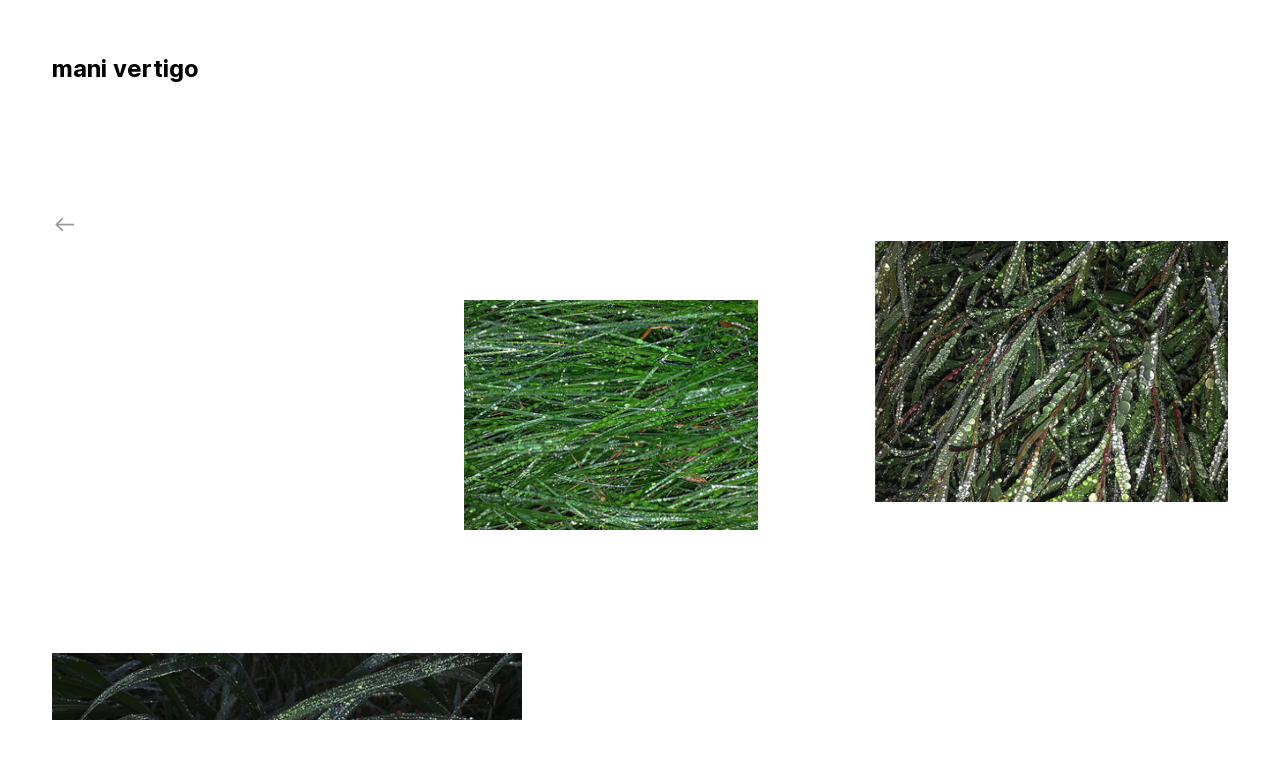

--- FILE ---
content_type: text/html; charset=UTF-8
request_url: https://manivertigo.com/ar
body_size: 36934
content:
<!DOCTYPE html>
<!-- 

        Running on cargo.site

-->
<html lang="en" data-predefined-style="true" data-css-presets="true" data-css-preset data-typography-preset>
	<head>
<script>
				var __cargo_context__ = 'live';
				var __cargo_js_ver__ = 'c=3451682563';
				var __cargo_maint__ = false;
				
				
			</script>
					<meta http-equiv="X-UA-Compatible" content="IE=edge,chrome=1">
		<meta http-equiv="Content-Type" content="text/html; charset=utf-8">
		<meta name="viewport" content="initial-scale=1.0, maximum-scale=1.0, user-scalable=no">
		
			<meta name="robots" content="index,follow">
		<title>ar — manivertigo</title>
		<meta name="description" content="mani vertigo/artist">
				<meta name="twitter:card" content="summary_large_image">
		<meta name="twitter:title" content="ar — manivertigo">
		<meta name="twitter:description" content="mani vertigo/artist">
		<meta name="twitter:image" content="https://freight.cargo.site/i/61dc0d278981545dfb09d3fef64b804ebd1c60d161924bdeaf4a69aa818ce724/12471788_1115983661754652_8733949789875631460_o.jpg">
		<meta property="og:locale" content="en_US">
		<meta property="og:title" content="ar — manivertigo">
		<meta property="og:description" content="mani vertigo/artist">
		<meta property="og:url" content="https://manivertigo.com/ar">
		<meta property="og:image" content="https://freight.cargo.site/i/61dc0d278981545dfb09d3fef64b804ebd1c60d161924bdeaf4a69aa818ce724/12471788_1115983661754652_8733949789875631460_o.jpg">
		<meta property="og:type" content="website">

		<link rel="preconnect" href="https://static.cargo.site" crossorigin>
		<link rel="preconnect" href="https://freight.cargo.site" crossorigin>
				<link rel="preconnect" href="https://type.cargo.site" crossorigin>

		<!--<link rel="preload" href="https://static.cargo.site/assets/social/IconFont-Regular-0.9.3.woff2" as="font" type="font/woff" crossorigin>-->

		

		<link href="https://freight.cargo.site/t/original/i/d446d66fe94056cfa0ba1b4025d50df07a84ad96e51eacf64dd58c3ab72510d3/IMG_3133.ico" rel="shortcut icon">
		<link href="https://manivertigo.com/rss" rel="alternate" type="application/rss+xml" title="manivertigo feed">

		<link href="https://manivertigo.com/stylesheet?c=3451682563&1649192738" id="member_stylesheet" rel="stylesheet" type="text/css" />
<style id="">@font-face{font-family:Icons;src:url(https://static.cargo.site/assets/social/IconFont-Regular-0.9.3.woff2);unicode-range:U+E000-E15C,U+F0000,U+FE0E}@font-face{font-family:Icons;src:url(https://static.cargo.site/assets/social/IconFont-Regular-0.9.3.woff2);font-weight:240;unicode-range:U+E000-E15C,U+F0000,U+FE0E}@font-face{font-family:Icons;src:url(https://static.cargo.site/assets/social/IconFont-Regular-0.9.3.woff2);unicode-range:U+E000-E15C,U+F0000,U+FE0E;font-weight:400}@font-face{font-family:Icons;src:url(https://static.cargo.site/assets/social/IconFont-Regular-0.9.3.woff2);unicode-range:U+E000-E15C,U+F0000,U+FE0E;font-weight:600}@font-face{font-family:Icons;src:url(https://static.cargo.site/assets/social/IconFont-Regular-0.9.3.woff2);unicode-range:U+E000-E15C,U+F0000,U+FE0E;font-weight:800}@font-face{font-family:Icons;src:url(https://static.cargo.site/assets/social/IconFont-Regular-0.9.3.woff2);unicode-range:U+E000-E15C,U+F0000,U+FE0E;font-style:italic}@font-face{font-family:Icons;src:url(https://static.cargo.site/assets/social/IconFont-Regular-0.9.3.woff2);unicode-range:U+E000-E15C,U+F0000,U+FE0E;font-weight:200;font-style:italic}@font-face{font-family:Icons;src:url(https://static.cargo.site/assets/social/IconFont-Regular-0.9.3.woff2);unicode-range:U+E000-E15C,U+F0000,U+FE0E;font-weight:400;font-style:italic}@font-face{font-family:Icons;src:url(https://static.cargo.site/assets/social/IconFont-Regular-0.9.3.woff2);unicode-range:U+E000-E15C,U+F0000,U+FE0E;font-weight:600;font-style:italic}@font-face{font-family:Icons;src:url(https://static.cargo.site/assets/social/IconFont-Regular-0.9.3.woff2);unicode-range:U+E000-E15C,U+F0000,U+FE0E;font-weight:800;font-style:italic}body.iconfont-loading,body.iconfont-loading *{color:transparent!important}body{-moz-osx-font-smoothing:grayscale;-webkit-font-smoothing:antialiased;-webkit-text-size-adjust:none}body.no-scroll{overflow:hidden}/*!
 * Content
 */.page{word-wrap:break-word}:focus{outline:0}.pointer-events-none{pointer-events:none}.pointer-events-auto{pointer-events:auto}.pointer-events-none .page_content .audio-player,.pointer-events-none .page_content .shop_product,.pointer-events-none .page_content a,.pointer-events-none .page_content audio,.pointer-events-none .page_content button,.pointer-events-none .page_content details,.pointer-events-none .page_content iframe,.pointer-events-none .page_content img,.pointer-events-none .page_content input,.pointer-events-none .page_content video{pointer-events:auto}.pointer-events-none .page_content *>a,.pointer-events-none .page_content>a{position:relative}s *{text-transform:inherit}#toolset{position:fixed;bottom:10px;right:10px;z-index:8}.mobile #toolset,.template_site_inframe #toolset{display:none}#toolset a{display:block;height:24px;width:24px;margin:0;padding:0;text-decoration:none;background:rgba(0,0,0,.2)}#toolset a:hover{background:rgba(0,0,0,.8)}[data-adminview] #toolset a,[data-adminview] #toolset_admin a{background:rgba(0,0,0,.04);pointer-events:none;cursor:default}#toolset_admin a:active{background:rgba(0,0,0,.7)}#toolset_admin a svg>*{transform:scale(1.1) translate(0,-.5px);transform-origin:50% 50%}#toolset_admin a svg{pointer-events:none;width:100%!important;height:auto!important}#following-container{overflow:auto;-webkit-overflow-scrolling:touch}#following-container iframe{height:100%;width:100%;position:absolute;top:0;left:0;right:0;bottom:0}:root{--following-width:-400px;--following-animation-duration:450ms}@keyframes following-open{0%{transform:translateX(0)}100%{transform:translateX(var(--following-width))}}@keyframes following-open-inverse{0%{transform:translateX(0)}100%{transform:translateX(calc(-1 * var(--following-width)))}}@keyframes following-close{0%{transform:translateX(var(--following-width))}100%{transform:translateX(0)}}@keyframes following-close-inverse{0%{transform:translateX(calc(-1 * var(--following-width)))}100%{transform:translateX(0)}}body.animate-left{animation:following-open var(--following-animation-duration);animation-fill-mode:both;animation-timing-function:cubic-bezier(.24,1,.29,1)}#following-container.animate-left{animation:following-close-inverse var(--following-animation-duration);animation-fill-mode:both;animation-timing-function:cubic-bezier(.24,1,.29,1)}#following-container.animate-left #following-frame{animation:following-close var(--following-animation-duration);animation-fill-mode:both;animation-timing-function:cubic-bezier(.24,1,.29,1)}body.animate-right{animation:following-close var(--following-animation-duration);animation-fill-mode:both;animation-timing-function:cubic-bezier(.24,1,.29,1)}#following-container.animate-right{animation:following-open-inverse var(--following-animation-duration);animation-fill-mode:both;animation-timing-function:cubic-bezier(.24,1,.29,1)}#following-container.animate-right #following-frame{animation:following-open var(--following-animation-duration);animation-fill-mode:both;animation-timing-function:cubic-bezier(.24,1,.29,1)}.slick-slider{position:relative;display:block;-moz-box-sizing:border-box;box-sizing:border-box;-webkit-user-select:none;-moz-user-select:none;-ms-user-select:none;user-select:none;-webkit-touch-callout:none;-khtml-user-select:none;-ms-touch-action:pan-y;touch-action:pan-y;-webkit-tap-highlight-color:transparent}.slick-list{position:relative;display:block;overflow:hidden;margin:0;padding:0}.slick-list:focus{outline:0}.slick-list.dragging{cursor:pointer;cursor:hand}.slick-slider .slick-list,.slick-slider .slick-track{transform:translate3d(0,0,0);will-change:transform}.slick-track{position:relative;top:0;left:0;display:block}.slick-track:after,.slick-track:before{display:table;content:'';width:1px;height:1px;margin-top:-1px;margin-left:-1px}.slick-track:after{clear:both}.slick-loading .slick-track{visibility:hidden}.slick-slide{display:none;float:left;height:100%;min-height:1px}[dir=rtl] .slick-slide{float:right}.content .slick-slide img{display:inline-block}.content .slick-slide img:not(.image-zoom){cursor:pointer}.content .scrub .slick-list,.content .scrub .slick-slide img:not(.image-zoom){cursor:ew-resize}body.slideshow-scrub-dragging *{cursor:ew-resize!important}.content .slick-slide img:not([src]),.content .slick-slide img[src='']{width:100%;height:auto}.slick-slide.slick-loading img{display:none}.slick-slide.dragging img{pointer-events:none}.slick-initialized .slick-slide{display:block}.slick-loading .slick-slide{visibility:hidden}.slick-vertical .slick-slide{display:block;height:auto;border:1px solid transparent}.slick-arrow.slick-hidden{display:none}.slick-arrow{position:absolute;z-index:9;width:0;top:0;height:100%;cursor:pointer;will-change:opacity;-webkit-transition:opacity 333ms cubic-bezier(.4,0,.22,1);transition:opacity 333ms cubic-bezier(.4,0,.22,1)}.slick-arrow.hidden{opacity:0}.slick-arrow svg{position:absolute;width:36px;height:36px;top:0;left:0;right:0;bottom:0;margin:auto;transform:translate(.25px,.25px)}.slick-arrow svg.right-arrow{transform:translate(.25px,.25px) scaleX(-1)}.slick-arrow svg:active{opacity:.75}.slick-arrow svg .arrow-shape{fill:none!important;stroke:#fff;stroke-linecap:square}.slick-arrow svg .arrow-outline{fill:none!important;stroke-width:2.5px;stroke:rgba(0,0,0,.6);stroke-linecap:square}.slick-arrow.slick-next{right:0;text-align:right}.slick-next svg,.wallpaper-navigation .slick-next svg{margin-right:10px}.mobile .slick-next svg{margin-right:10px}.slick-arrow.slick-prev{text-align:left}.slick-prev svg,.wallpaper-navigation .slick-prev svg{margin-left:10px}.mobile .slick-prev svg{margin-left:10px}.loading_animation{display:none;vertical-align:middle;z-index:15;line-height:0;pointer-events:none;border-radius:100%}.loading_animation.hidden{display:none}.loading_animation.pulsing{opacity:0;display:inline-block;animation-delay:.1s;-webkit-animation-delay:.1s;-moz-animation-delay:.1s;animation-duration:12s;animation-iteration-count:infinite;animation:fade-pulse-in .5s ease-in-out;-moz-animation:fade-pulse-in .5s ease-in-out;-webkit-animation:fade-pulse-in .5s ease-in-out;-webkit-animation-fill-mode:forwards;-moz-animation-fill-mode:forwards;animation-fill-mode:forwards}.loading_animation.pulsing.no-delay{animation-delay:0s;-webkit-animation-delay:0s;-moz-animation-delay:0s}.loading_animation div{border-radius:100%}.loading_animation div svg{max-width:100%;height:auto}.loading_animation div,.loading_animation div svg{width:20px;height:20px}.loading_animation.full-width svg{width:100%;height:auto}.loading_animation.full-width.big svg{width:100px;height:100px}.loading_animation div svg>*{fill:#ccc}.loading_animation div{-webkit-animation:spin-loading 12s ease-out;-webkit-animation-iteration-count:infinite;-moz-animation:spin-loading 12s ease-out;-moz-animation-iteration-count:infinite;animation:spin-loading 12s ease-out;animation-iteration-count:infinite}.loading_animation.hidden{display:none}[data-backdrop] .loading_animation{position:absolute;top:15px;left:15px;z-index:99}.loading_animation.position-absolute.middle{top:calc(50% - 10px);left:calc(50% - 10px)}.loading_animation.position-absolute.topleft{top:0;left:0}.loading_animation.position-absolute.middleright{top:calc(50% - 10px);right:1rem}.loading_animation.position-absolute.middleleft{top:calc(50% - 10px);left:1rem}.loading_animation.gray div svg>*{fill:#999}.loading_animation.gray-dark div svg>*{fill:#666}.loading_animation.gray-darker div svg>*{fill:#555}.loading_animation.gray-light div svg>*{fill:#ccc}.loading_animation.white div svg>*{fill:rgba(255,255,255,.85)}.loading_animation.blue div svg>*{fill:#698fff}.loading_animation.inline{display:inline-block;margin-bottom:.5ex}.loading_animation.inline.left{margin-right:.5ex}@-webkit-keyframes fade-pulse-in{0%{opacity:0}50%{opacity:.5}100%{opacity:1}}@-moz-keyframes fade-pulse-in{0%{opacity:0}50%{opacity:.5}100%{opacity:1}}@keyframes fade-pulse-in{0%{opacity:0}50%{opacity:.5}100%{opacity:1}}@-webkit-keyframes pulsate{0%{opacity:1}50%{opacity:0}100%{opacity:1}}@-moz-keyframes pulsate{0%{opacity:1}50%{opacity:0}100%{opacity:1}}@keyframes pulsate{0%{opacity:1}50%{opacity:0}100%{opacity:1}}@-webkit-keyframes spin-loading{0%{transform:rotate(0)}9%{transform:rotate(1050deg)}18%{transform:rotate(-1090deg)}20%{transform:rotate(-1080deg)}23%{transform:rotate(-1080deg)}28%{transform:rotate(-1095deg)}29%{transform:rotate(-1065deg)}34%{transform:rotate(-1080deg)}35%{transform:rotate(-1050deg)}40%{transform:rotate(-1065deg)}41%{transform:rotate(-1035deg)}44%{transform:rotate(-1035deg)}47%{transform:rotate(-2160deg)}50%{transform:rotate(-2160deg)}56%{transform:rotate(45deg)}60%{transform:rotate(45deg)}80%{transform:rotate(6120deg)}100%{transform:rotate(0)}}@keyframes spin-loading{0%{transform:rotate(0)}9%{transform:rotate(1050deg)}18%{transform:rotate(-1090deg)}20%{transform:rotate(-1080deg)}23%{transform:rotate(-1080deg)}28%{transform:rotate(-1095deg)}29%{transform:rotate(-1065deg)}34%{transform:rotate(-1080deg)}35%{transform:rotate(-1050deg)}40%{transform:rotate(-1065deg)}41%{transform:rotate(-1035deg)}44%{transform:rotate(-1035deg)}47%{transform:rotate(-2160deg)}50%{transform:rotate(-2160deg)}56%{transform:rotate(45deg)}60%{transform:rotate(45deg)}80%{transform:rotate(6120deg)}100%{transform:rotate(0)}}[grid-row]{align-items:flex-start;box-sizing:border-box;display:-webkit-box;display:-webkit-flex;display:-ms-flexbox;display:flex;-webkit-flex-wrap:wrap;-ms-flex-wrap:wrap;flex-wrap:wrap}[grid-col]{box-sizing:border-box}[grid-row] [grid-col].empty:after{content:"\0000A0";cursor:text}body.mobile[data-adminview=content-editproject] [grid-row] [grid-col].empty:after{display:none}[grid-col=auto]{-webkit-box-flex:1;-webkit-flex:1;-ms-flex:1;flex:1}[grid-col=x12]{width:100%}[grid-col=x11]{width:50%}[grid-col=x10]{width:33.33%}[grid-col=x9]{width:25%}[grid-col=x8]{width:20%}[grid-col=x7]{width:16.666666667%}[grid-col=x6]{width:14.285714286%}[grid-col=x5]{width:12.5%}[grid-col=x4]{width:11.111111111%}[grid-col=x3]{width:10%}[grid-col=x2]{width:9.090909091%}[grid-col=x1]{width:8.333333333%}[grid-col="1"]{width:8.33333%}[grid-col="2"]{width:16.66667%}[grid-col="3"]{width:25%}[grid-col="4"]{width:33.33333%}[grid-col="5"]{width:41.66667%}[grid-col="6"]{width:50%}[grid-col="7"]{width:58.33333%}[grid-col="8"]{width:66.66667%}[grid-col="9"]{width:75%}[grid-col="10"]{width:83.33333%}[grid-col="11"]{width:91.66667%}[grid-col="12"]{width:100%}body.mobile [grid-responsive] [grid-col]{width:100%;-webkit-box-flex:none;-webkit-flex:none;-ms-flex:none;flex:none}[data-ce-host=true][contenteditable=true] [grid-pad]{pointer-events:none}[data-ce-host=true][contenteditable=true] [grid-pad]>*{pointer-events:auto}[grid-pad="0"]{padding:0}[grid-pad="0.25"]{padding:.125rem}[grid-pad="0.5"]{padding:.25rem}[grid-pad="0.75"]{padding:.375rem}[grid-pad="1"]{padding:.5rem}[grid-pad="1.25"]{padding:.625rem}[grid-pad="1.5"]{padding:.75rem}[grid-pad="1.75"]{padding:.875rem}[grid-pad="2"]{padding:1rem}[grid-pad="2.5"]{padding:1.25rem}[grid-pad="3"]{padding:1.5rem}[grid-pad="3.5"]{padding:1.75rem}[grid-pad="4"]{padding:2rem}[grid-pad="5"]{padding:2.5rem}[grid-pad="6"]{padding:3rem}[grid-pad="7"]{padding:3.5rem}[grid-pad="8"]{padding:4rem}[grid-pad="9"]{padding:4.5rem}[grid-pad="10"]{padding:5rem}[grid-gutter="0"]{margin:0}[grid-gutter="0.5"]{margin:-.25rem}[grid-gutter="1"]{margin:-.5rem}[grid-gutter="1.5"]{margin:-.75rem}[grid-gutter="2"]{margin:-1rem}[grid-gutter="2.5"]{margin:-1.25rem}[grid-gutter="3"]{margin:-1.5rem}[grid-gutter="3.5"]{margin:-1.75rem}[grid-gutter="4"]{margin:-2rem}[grid-gutter="5"]{margin:-2.5rem}[grid-gutter="6"]{margin:-3rem}[grid-gutter="7"]{margin:-3.5rem}[grid-gutter="8"]{margin:-4rem}[grid-gutter="10"]{margin:-5rem}[grid-gutter="12"]{margin:-6rem}[grid-gutter="14"]{margin:-7rem}[grid-gutter="16"]{margin:-8rem}[grid-gutter="18"]{margin:-9rem}[grid-gutter="20"]{margin:-10rem}small{max-width:100%;text-decoration:inherit}img:not([src]),img[src='']{outline:1px solid rgba(177,177,177,.4);outline-offset:-1px;content:url([data-uri])}img.image-zoom{cursor:-webkit-zoom-in;cursor:-moz-zoom-in;cursor:zoom-in}#imprimatur{color:#333;font-size:10px;font-family:-apple-system,BlinkMacSystemFont,"Segoe UI",Roboto,Oxygen,Ubuntu,Cantarell,"Open Sans","Helvetica Neue",sans-serif,"Sans Serif",Icons;/*!System*/position:fixed;opacity:.3;right:-28px;bottom:160px;transform:rotate(270deg);-ms-transform:rotate(270deg);-webkit-transform:rotate(270deg);z-index:8;text-transform:uppercase;color:#999;opacity:.5;padding-bottom:2px;text-decoration:none}.mobile #imprimatur{display:none}bodycopy cargo-link a{font-family:-apple-system,BlinkMacSystemFont,"Segoe UI",Roboto,Oxygen,Ubuntu,Cantarell,"Open Sans","Helvetica Neue",sans-serif,"Sans Serif",Icons;/*!System*/font-size:12px;font-style:normal;font-weight:400;transform:rotate(270deg);text-decoration:none;position:fixed!important;right:-27px;bottom:100px;text-decoration:none;letter-spacing:normal;background:0 0;border:0;border-bottom:0;outline:0}/*! PhotoSwipe Default UI CSS by Dmitry Semenov | photoswipe.com | MIT license */.pswp--has_mouse .pswp__button--arrow--left,.pswp--has_mouse .pswp__button--arrow--right,.pswp__ui{visibility:visible}.pswp--minimal--dark .pswp__top-bar,.pswp__button{background:0 0}.pswp,.pswp__bg,.pswp__container,.pswp__img--placeholder,.pswp__zoom-wrap,.quick-view-navigation{-webkit-backface-visibility:hidden}.pswp__button{cursor:pointer;opacity:1;-webkit-appearance:none;transition:opacity .2s;-webkit-box-shadow:none;box-shadow:none}.pswp__button-close>svg{top:10px;right:10px;margin-left:auto}.pswp--touch .quick-view-navigation{display:none}.pswp__ui{-webkit-font-smoothing:auto;opacity:1;z-index:1550}.quick-view-navigation{will-change:opacity;-webkit-transition:opacity 333ms cubic-bezier(.4,0,.22,1);transition:opacity 333ms cubic-bezier(.4,0,.22,1)}.quick-view-navigation .pswp__group .pswp__button{pointer-events:auto}.pswp__button>svg{position:absolute;width:36px;height:36px}.quick-view-navigation .pswp__group:active svg{opacity:.75}.pswp__button svg .shape-shape{fill:#fff}.pswp__button svg .shape-outline{fill:#000}.pswp__button-prev>svg{top:0;bottom:0;left:10px;margin:auto}.pswp__button-next>svg{top:0;bottom:0;right:10px;margin:auto}.quick-view-navigation .pswp__group .pswp__button-prev{position:absolute;left:0;top:0;width:0;height:100%}.quick-view-navigation .pswp__group .pswp__button-next{position:absolute;right:0;top:0;width:0;height:100%}.quick-view-navigation .close-button,.quick-view-navigation .left-arrow,.quick-view-navigation .right-arrow{transform:translate(.25px,.25px)}.quick-view-navigation .right-arrow{transform:translate(.25px,.25px) scaleX(-1)}.pswp__button svg .shape-outline{fill:transparent!important;stroke:#000;stroke-width:2.5px;stroke-linecap:square}.pswp__button svg .shape-shape{fill:transparent!important;stroke:#fff;stroke-width:1.5px;stroke-linecap:square}.pswp__bg,.pswp__scroll-wrap,.pswp__zoom-wrap{width:100%;position:absolute}.quick-view-navigation .pswp__group .pswp__button-close{margin:0}.pswp__container,.pswp__item,.pswp__zoom-wrap{right:0;bottom:0;top:0;position:absolute;left:0}.pswp__ui--hidden .pswp__button{opacity:.001}.pswp__ui--hidden .pswp__button,.pswp__ui--hidden .pswp__button *{pointer-events:none}.pswp .pswp__ui.pswp__ui--displaynone{display:none}.pswp__element--disabled{display:none!important}/*! PhotoSwipe main CSS by Dmitry Semenov | photoswipe.com | MIT license */.pswp{position:fixed;display:none;height:100%;width:100%;top:0;left:0;right:0;bottom:0;margin:auto;-ms-touch-action:none;touch-action:none;z-index:9999999;-webkit-text-size-adjust:100%;line-height:initial;letter-spacing:initial;outline:0}.pswp img{max-width:none}.pswp--zoom-disabled .pswp__img{cursor:default!important}.pswp--animate_opacity{opacity:.001;will-change:opacity;-webkit-transition:opacity 333ms cubic-bezier(.4,0,.22,1);transition:opacity 333ms cubic-bezier(.4,0,.22,1)}.pswp--open{display:block}.pswp--zoom-allowed .pswp__img{cursor:-webkit-zoom-in;cursor:-moz-zoom-in;cursor:zoom-in}.pswp--zoomed-in .pswp__img{cursor:-webkit-grab;cursor:-moz-grab;cursor:grab}.pswp--dragging .pswp__img{cursor:-webkit-grabbing;cursor:-moz-grabbing;cursor:grabbing}.pswp__bg{left:0;top:0;height:100%;opacity:0;transform:translateZ(0);will-change:opacity}.pswp__scroll-wrap{left:0;top:0;height:100%}.pswp__container,.pswp__zoom-wrap{-ms-touch-action:none;touch-action:none}.pswp__container,.pswp__img{-webkit-user-select:none;-moz-user-select:none;-ms-user-select:none;user-select:none;-webkit-tap-highlight-color:transparent;-webkit-touch-callout:none}.pswp__zoom-wrap{-webkit-transform-origin:left top;-ms-transform-origin:left top;transform-origin:left top;-webkit-transition:-webkit-transform 222ms cubic-bezier(.4,0,.22,1);transition:transform 222ms cubic-bezier(.4,0,.22,1)}.pswp__bg{-webkit-transition:opacity 222ms cubic-bezier(.4,0,.22,1);transition:opacity 222ms cubic-bezier(.4,0,.22,1)}.pswp--animated-in .pswp__bg,.pswp--animated-in .pswp__zoom-wrap{-webkit-transition:none;transition:none}.pswp--hide-overflow .pswp__scroll-wrap,.pswp--hide-overflow.pswp{overflow:hidden}.pswp__img{position:absolute;width:auto;height:auto;top:0;left:0}.pswp__img--placeholder--blank{background:#222}.pswp--ie .pswp__img{width:100%!important;height:auto!important;left:0;top:0}.pswp__ui--idle{opacity:0}.pswp__error-msg{position:absolute;left:0;top:50%;width:100%;text-align:center;font-size:14px;line-height:16px;margin-top:-8px;color:#ccc}.pswp__error-msg a{color:#ccc;text-decoration:underline}.pswp__error-msg{font-family:-apple-system,BlinkMacSystemFont,"Segoe UI",Roboto,Oxygen,Ubuntu,Cantarell,"Open Sans","Helvetica Neue",sans-serif}.quick-view.mouse-down .iframe-item{pointer-events:none!important}.quick-view-caption-positioner{pointer-events:none;width:100%;height:100%}.quick-view-caption-wrapper{margin:auto;position:absolute;bottom:0;left:0;right:0}.quick-view-horizontal-align-left .quick-view-caption-wrapper{margin-left:0}.quick-view-horizontal-align-right .quick-view-caption-wrapper{margin-right:0}[data-quick-view-caption]{transition:.1s opacity ease-in-out;position:absolute;bottom:0;left:0;right:0}.quick-view-horizontal-align-left [data-quick-view-caption]{text-align:left}.quick-view-horizontal-align-right [data-quick-view-caption]{text-align:right}.quick-view-caption{transition:.1s opacity ease-in-out}.quick-view-caption>*{display:inline-block}.quick-view-caption *{pointer-events:auto}.quick-view-caption.hidden{opacity:0}.shop_product .dropdown_wrapper{flex:0 0 100%;position:relative}.shop_product select{appearance:none;-moz-appearance:none;-webkit-appearance:none;outline:0;-webkit-font-smoothing:antialiased;-moz-osx-font-smoothing:grayscale;cursor:pointer;border-radius:0;white-space:nowrap;overflow:hidden!important;text-overflow:ellipsis}.shop_product select.dropdown::-ms-expand{display:none}.shop_product a{cursor:pointer;border-bottom:none;text-decoration:none}.shop_product a.out-of-stock{pointer-events:none}body.audio-player-dragging *{cursor:ew-resize!important}.audio-player{display:inline-flex;flex:1 0 calc(100% - 2px);width:calc(100% - 2px)}.audio-player .button{height:100%;flex:0 0 3.3rem;display:flex}.audio-player .separator{left:3.3rem;height:100%}.audio-player .buffer{width:0%;height:100%;transition:left .3s linear,width .3s linear}.audio-player.seeking .buffer{transition:left 0s,width 0s}.audio-player.seeking{user-select:none;-webkit-user-select:none;cursor:ew-resize}.audio-player.seeking *{user-select:none;-webkit-user-select:none;cursor:ew-resize}.audio-player .bar{overflow:hidden;display:flex;justify-content:space-between;align-content:center;flex-grow:1}.audio-player .progress{width:0%;height:100%;transition:width .3s linear}.audio-player.seeking .progress{transition:width 0s}.audio-player .pause,.audio-player .play{cursor:pointer;height:100%}.audio-player .note-icon{margin:auto 0;order:2;flex:0 1 auto}.audio-player .title{white-space:nowrap;overflow:hidden;text-overflow:ellipsis;pointer-events:none;user-select:none;padding:.5rem 0 .5rem 1rem;margin:auto auto auto 0;flex:0 3 auto;min-width:0;width:100%}.audio-player .total-time{flex:0 1 auto;margin:auto 0}.audio-player .current-time,.audio-player .play-text{flex:0 1 auto;margin:auto 0}.audio-player .stream-anim{user-select:none;margin:auto auto auto 0}.audio-player .stream-anim span{display:inline-block}.audio-player .buffer,.audio-player .current-time,.audio-player .note-svg,.audio-player .play-text,.audio-player .separator,.audio-player .total-time{user-select:none;pointer-events:none}.audio-player .buffer,.audio-player .play-text,.audio-player .progress{position:absolute}.audio-player,.audio-player .bar,.audio-player .button,.audio-player .current-time,.audio-player .note-icon,.audio-player .pause,.audio-player .play,.audio-player .total-time{position:relative}body.mobile .audio-player,body.mobile .audio-player *{-webkit-touch-callout:none}#standalone-admin-frame{border:0;width:400px;position:absolute;right:0;top:0;height:100vh;z-index:99}body[standalone-admin=true] #standalone-admin-frame{transform:translate(0,0)}body[standalone-admin=true] .main_container{width:calc(100% - 400px)}body[standalone-admin=false] #standalone-admin-frame{transform:translate(100%,0)}body[standalone-admin=false] .main_container{width:100%}.toggle_standaloneAdmin{position:fixed;top:0;right:400px;height:40px;width:40px;z-index:999;cursor:pointer;background-color:rgba(0,0,0,.4)}.toggle_standaloneAdmin:active{opacity:.7}body[standalone-admin=false] .toggle_standaloneAdmin{right:0}.toggle_standaloneAdmin *{color:#fff;fill:#fff}.toggle_standaloneAdmin svg{padding:6px;width:100%;height:100%;opacity:.85}body[standalone-admin=false] .toggle_standaloneAdmin #close,body[standalone-admin=true] .toggle_standaloneAdmin #backdropsettings{display:none}.toggle_standaloneAdmin>div{width:100%;height:100%}#admin_toggle_button{position:fixed;top:50%;transform:translate(0,-50%);right:400px;height:36px;width:12px;z-index:999;cursor:pointer;background-color:rgba(0,0,0,.09);padding-left:2px;margin-right:5px}#admin_toggle_button .bar{content:'';background:rgba(0,0,0,.09);position:fixed;width:5px;bottom:0;top:0;z-index:10}#admin_toggle_button:active{background:rgba(0,0,0,.065)}#admin_toggle_button *{color:#fff;fill:#fff}#admin_toggle_button svg{padding:0;width:16px;height:36px;margin-left:1px;opacity:1}#admin_toggle_button svg *{fill:#fff;opacity:1}#admin_toggle_button[data-state=closed] .toggle_admin_close{display:none}#admin_toggle_button[data-state=closed],#admin_toggle_button[data-state=closed] .toggle_admin_open{width:20px;cursor:pointer;margin:0}#admin_toggle_button[data-state=closed] svg{margin-left:2px}#admin_toggle_button[data-state=open] .toggle_admin_open{display:none}select,select *{text-rendering:auto!important}b b{font-weight:inherit}*{-webkit-box-sizing:border-box;-moz-box-sizing:border-box;box-sizing:border-box}customhtml>*{position:relative;z-index:10}body,html{min-height:100vh;margin:0;padding:0}html{touch-action:manipulation;position:relative;background-color:#fff}.main_container{min-height:100vh;width:100%;overflow:hidden}.container{display:-webkit-box;display:-webkit-flex;display:-moz-box;display:-ms-flexbox;display:flex;-webkit-flex-wrap:wrap;-moz-flex-wrap:wrap;-ms-flex-wrap:wrap;flex-wrap:wrap;max-width:100%;width:100%;overflow:visible}.container{align-items:flex-start;-webkit-align-items:flex-start}.page{z-index:2}.page ul li>text-limit{display:block}.content,.content_container,.pinned{-webkit-flex:1 0 auto;-moz-flex:1 0 auto;-ms-flex:1 0 auto;flex:1 0 auto;max-width:100%}.content_container{width:100%}.content_container.full_height{min-height:100vh}.page_background{position:absolute;top:0;left:0;width:100%;height:100%}.page_container{position:relative;overflow:visible;width:100%}.backdrop{position:absolute;top:0;z-index:1;width:100%;height:100%;max-height:100vh}.backdrop>div{position:absolute;top:0;left:0;width:100%;height:100%;-webkit-backface-visibility:hidden;backface-visibility:hidden;transform:translate3d(0,0,0);contain:strict}[data-backdrop].backdrop>div[data-overflowing]{max-height:100vh;position:absolute;top:0;left:0}body.mobile [split-responsive]{display:flex;flex-direction:column}body.mobile [split-responsive] .container{width:100%;order:2}body.mobile [split-responsive] .backdrop{position:relative;height:50vh;width:100%;order:1}body.mobile [split-responsive] [data-auxiliary].backdrop{position:absolute;height:50vh;width:100%;order:1}.page{position:relative;z-index:2}img[data-align=left]{float:left}img[data-align=right]{float:right}[data-rotation]{transform-origin:center center}.content .page_content:not([contenteditable=true]) [data-draggable]{pointer-events:auto!important;backface-visibility:hidden}.preserve-3d{-moz-transform-style:preserve-3d;transform-style:preserve-3d}.content .page_content:not([contenteditable=true]) [data-draggable] iframe{pointer-events:none!important}.dragging-active iframe{pointer-events:none!important}.content .page_content:not([contenteditable=true]) [data-draggable]:active{opacity:1}.content .scroll-transition-fade{transition:transform 1s ease-in-out,opacity .8s ease-in-out}.content .scroll-transition-fade.below-viewport{opacity:0;transform:translateY(40px)}.mobile.full_width .page_container:not([split-layout]) .container_width{width:100%}[data-view=pinned_bottom] .bottom_pin_invisibility{visibility:hidden}.pinned{position:relative;width:100%}.pinned .page_container.accommodate:not(.fixed):not(.overlay){z-index:2}.pinned .page_container.overlay{position:absolute;z-index:4}.pinned .page_container.overlay.fixed{position:fixed}.pinned .page_container.overlay.fixed .page{max-height:100vh;-webkit-overflow-scrolling:touch}.pinned .page_container.overlay.fixed .page.allow-scroll{overflow-y:auto;overflow-x:hidden}.pinned .page_container.overlay.fixed .page.allow-scroll{align-items:flex-start;-webkit-align-items:flex-start}.pinned .page_container .page.allow-scroll::-webkit-scrollbar{width:0;background:0 0;display:none}.pinned.pinned_top .page_container.overlay{left:0;top:0}.pinned.pinned_bottom .page_container.overlay{left:0;bottom:0}div[data-container=set]:empty{margin-top:1px}.thumbnails{position:relative;z-index:1}[thumbnails=grid]{align-items:baseline}[thumbnails=justify] .thumbnail{box-sizing:content-box}[thumbnails][data-padding-zero] .thumbnail{margin-bottom:-1px}[thumbnails=montessori] .thumbnail{pointer-events:auto;position:absolute}[thumbnails] .thumbnail>a{display:block;text-decoration:none}[thumbnails=montessori]{height:0}[thumbnails][data-resizing],[thumbnails][data-resizing] *{cursor:nwse-resize}[thumbnails] .thumbnail .resize-handle{cursor:nwse-resize;width:26px;height:26px;padding:5px;position:absolute;opacity:.75;right:-1px;bottom:-1px;z-index:100}[thumbnails][data-resizing] .resize-handle{display:none}[thumbnails] .thumbnail .resize-handle svg{position:absolute;top:0;left:0}[thumbnails] .thumbnail .resize-handle:hover{opacity:1}[data-can-move].thumbnail .resize-handle svg .resize_path_outline{fill:#fff}[data-can-move].thumbnail .resize-handle svg .resize_path{fill:#000}[thumbnails=montessori] .thumbnail_sizer{height:0;width:100%;position:relative;padding-bottom:100%;pointer-events:none}[thumbnails] .thumbnail img{display:block;min-height:3px;margin-bottom:0}[thumbnails] .thumbnail img:not([src]),img[src=""]{margin:0!important;width:100%;min-height:3px;height:100%!important;position:absolute}[aspect-ratio="1x1"].thumb_image{height:0;padding-bottom:100%;overflow:hidden}[aspect-ratio="4x3"].thumb_image{height:0;padding-bottom:75%;overflow:hidden}[aspect-ratio="16x9"].thumb_image{height:0;padding-bottom:56.25%;overflow:hidden}[thumbnails] .thumb_image{width:100%;position:relative}[thumbnails][thumbnail-vertical-align=top]{align-items:flex-start}[thumbnails][thumbnail-vertical-align=middle]{align-items:center}[thumbnails][thumbnail-vertical-align=bottom]{align-items:baseline}[thumbnails][thumbnail-horizontal-align=left]{justify-content:flex-start}[thumbnails][thumbnail-horizontal-align=middle]{justify-content:center}[thumbnails][thumbnail-horizontal-align=right]{justify-content:flex-end}.thumb_image.default_image>svg{position:absolute;top:0;left:0;bottom:0;right:0;width:100%;height:100%}.thumb_image.default_image{outline:1px solid #ccc;outline-offset:-1px;position:relative}.mobile.full_width [data-view=Thumbnail] .thumbnails_width{width:100%}.content [data-draggable] a:active,.content [data-draggable] img:active{opacity:initial}.content .draggable-dragging{opacity:initial}[data-draggable].draggable_visible{visibility:visible}[data-draggable].draggable_hidden{visibility:hidden}.gallery_card [data-draggable],.marquee [data-draggable]{visibility:inherit}[data-draggable]{visibility:visible;background-color:rgba(0,0,0,.003)}#site_menu_panel_container .image-gallery:not(.initialized){height:0;padding-bottom:100%;min-height:initial}.image-gallery:not(.initialized){min-height:100vh;visibility:hidden;width:100%}.image-gallery .gallery_card img{display:block;width:100%;height:auto}.image-gallery .gallery_card{transform-origin:center}.image-gallery .gallery_card.dragging{opacity:.1;transform:initial!important}.image-gallery:not([image-gallery=slideshow]) .gallery_card iframe:only-child,.image-gallery:not([image-gallery=slideshow]) .gallery_card video:only-child{width:100%;height:100%;top:0;left:0;position:absolute}.image-gallery[image-gallery=slideshow] .gallery_card video[muted][autoplay]:not([controls]),.image-gallery[image-gallery=slideshow] .gallery_card video[muted][data-autoplay]:not([controls]){pointer-events:none}.image-gallery [image-gallery-pad="0"] video:only-child{object-fit:cover;height:calc(100% + 1px)}div.image-gallery>a,div.image-gallery>iframe,div.image-gallery>img,div.image-gallery>video{display:none}[image-gallery-row]{align-items:flex-start;box-sizing:border-box;display:-webkit-box;display:-webkit-flex;display:-ms-flexbox;display:flex;-webkit-flex-wrap:wrap;-ms-flex-wrap:wrap;flex-wrap:wrap}.image-gallery .gallery_card_image{width:100%;position:relative}[data-predefined-style=true] .image-gallery a.gallery_card{display:block;border:none}[image-gallery-col]{box-sizing:border-box}[image-gallery-col=x12]{width:100%}[image-gallery-col=x11]{width:50%}[image-gallery-col=x10]{width:33.33%}[image-gallery-col=x9]{width:25%}[image-gallery-col=x8]{width:20%}[image-gallery-col=x7]{width:16.666666667%}[image-gallery-col=x6]{width:14.285714286%}[image-gallery-col=x5]{width:12.5%}[image-gallery-col=x4]{width:11.111111111%}[image-gallery-col=x3]{width:10%}[image-gallery-col=x2]{width:9.090909091%}[image-gallery-col=x1]{width:8.333333333%}.content .page_content [image-gallery-pad].image-gallery{pointer-events:none}.content .page_content [image-gallery-pad].image-gallery .gallery_card_image>*,.content .page_content [image-gallery-pad].image-gallery .gallery_image_caption{pointer-events:auto}.content .page_content [image-gallery-pad="0"]{padding:0}.content .page_content [image-gallery-pad="0.25"]{padding:.125rem}.content .page_content [image-gallery-pad="0.5"]{padding:.25rem}.content .page_content [image-gallery-pad="0.75"]{padding:.375rem}.content .page_content [image-gallery-pad="1"]{padding:.5rem}.content .page_content [image-gallery-pad="1.25"]{padding:.625rem}.content .page_content [image-gallery-pad="1.5"]{padding:.75rem}.content .page_content [image-gallery-pad="1.75"]{padding:.875rem}.content .page_content [image-gallery-pad="2"]{padding:1rem}.content .page_content [image-gallery-pad="2.5"]{padding:1.25rem}.content .page_content [image-gallery-pad="3"]{padding:1.5rem}.content .page_content [image-gallery-pad="3.5"]{padding:1.75rem}.content .page_content [image-gallery-pad="4"]{padding:2rem}.content .page_content [image-gallery-pad="5"]{padding:2.5rem}.content .page_content [image-gallery-pad="6"]{padding:3rem}.content .page_content [image-gallery-pad="7"]{padding:3.5rem}.content .page_content [image-gallery-pad="8"]{padding:4rem}.content .page_content [image-gallery-pad="9"]{padding:4.5rem}.content .page_content [image-gallery-pad="10"]{padding:5rem}.content .page_content [image-gallery-gutter="0"]{margin:0}.content .page_content [image-gallery-gutter="0.5"]{margin:-.25rem}.content .page_content [image-gallery-gutter="1"]{margin:-.5rem}.content .page_content [image-gallery-gutter="1.5"]{margin:-.75rem}.content .page_content [image-gallery-gutter="2"]{margin:-1rem}.content .page_content [image-gallery-gutter="2.5"]{margin:-1.25rem}.content .page_content [image-gallery-gutter="3"]{margin:-1.5rem}.content .page_content [image-gallery-gutter="3.5"]{margin:-1.75rem}.content .page_content [image-gallery-gutter="4"]{margin:-2rem}.content .page_content [image-gallery-gutter="5"]{margin:-2.5rem}.content .page_content [image-gallery-gutter="6"]{margin:-3rem}.content .page_content [image-gallery-gutter="7"]{margin:-3.5rem}.content .page_content [image-gallery-gutter="8"]{margin:-4rem}.content .page_content [image-gallery-gutter="10"]{margin:-5rem}.content .page_content [image-gallery-gutter="12"]{margin:-6rem}.content .page_content [image-gallery-gutter="14"]{margin:-7rem}.content .page_content [image-gallery-gutter="16"]{margin:-8rem}.content .page_content [image-gallery-gutter="18"]{margin:-9rem}.content .page_content [image-gallery-gutter="20"]{margin:-10rem}[image-gallery=slideshow]:not(.initialized)>*{min-height:1px;opacity:0;min-width:100%}[image-gallery=slideshow][data-constrained-by=height] [image-gallery-vertical-align].slick-track{align-items:flex-start}[image-gallery=slideshow] img.image-zoom:active{opacity:initial}[image-gallery=slideshow].slick-initialized .gallery_card{pointer-events:none}[image-gallery=slideshow].slick-initialized .gallery_card.slick-current{pointer-events:auto}[image-gallery=slideshow] .gallery_card:not(.has_caption){line-height:0}.content .page_content [image-gallery=slideshow].image-gallery>*{pointer-events:auto}.content [image-gallery=slideshow].image-gallery.slick-initialized .gallery_card{overflow:hidden;margin:0;display:flex;flex-flow:row wrap;flex-shrink:0}.content [image-gallery=slideshow].image-gallery.slick-initialized .gallery_card.slick-current{overflow:visible}[image-gallery=slideshow] .gallery_image_caption{opacity:1;transition:opacity .3s;-webkit-transition:opacity .3s;width:100%;margin-left:auto;margin-right:auto;clear:both}[image-gallery-horizontal-align=left] .gallery_image_caption{text-align:left}[image-gallery-horizontal-align=middle] .gallery_image_caption{text-align:center}[image-gallery-horizontal-align=right] .gallery_image_caption{text-align:right}[image-gallery=slideshow][data-slideshow-in-transition] .gallery_image_caption{opacity:0;transition:opacity .3s;-webkit-transition:opacity .3s}[image-gallery=slideshow] .gallery_card_image{width:initial;margin:0;display:inline-block}[image-gallery=slideshow] .gallery_card img{margin:0;display:block}[image-gallery=slideshow][data-exploded]{align-items:flex-start;box-sizing:border-box;display:-webkit-box;display:-webkit-flex;display:-ms-flexbox;display:flex;-webkit-flex-wrap:wrap;-ms-flex-wrap:wrap;flex-wrap:wrap;justify-content:flex-start;align-content:flex-start}[image-gallery=slideshow][data-exploded] .gallery_card{padding:1rem;width:16.666%}[image-gallery=slideshow][data-exploded] .gallery_card_image{height:0;display:block;width:100%}[image-gallery=grid]{align-items:baseline}[image-gallery=grid] .gallery_card.has_caption .gallery_card_image{display:block}[image-gallery=grid] [image-gallery-pad="0"].gallery_card{margin-bottom:-1px}[image-gallery=grid] .gallery_card img{margin:0}[image-gallery=columns] .gallery_card img{margin:0}[image-gallery=justify]{align-items:flex-start}[image-gallery=justify] .gallery_card img{margin:0}[image-gallery=montessori][image-gallery-row]{display:block}[image-gallery=montessori] a.gallery_card,[image-gallery=montessori] div.gallery_card{position:absolute;pointer-events:auto}[image-gallery=montessori][data-can-move] .gallery_card,[image-gallery=montessori][data-can-move] .gallery_card .gallery_card_image,[image-gallery=montessori][data-can-move] .gallery_card .gallery_card_image>*{cursor:move}[image-gallery=montessori]{position:relative;height:0}[image-gallery=freeform] .gallery_card{position:relative}[image-gallery=freeform] [image-gallery-pad="0"].gallery_card{margin-bottom:-1px}[image-gallery-vertical-align]{display:flex;flex-flow:row wrap}[image-gallery-vertical-align].slick-track{display:flex;flex-flow:row nowrap}.image-gallery .slick-list{margin-bottom:-.3px}[image-gallery-vertical-align=top]{align-content:flex-start;align-items:flex-start}[image-gallery-vertical-align=middle]{align-items:center;align-content:center}[image-gallery-vertical-align=bottom]{align-content:flex-end;align-items:flex-end}[image-gallery-horizontal-align=left]{justify-content:flex-start}[image-gallery-horizontal-align=middle]{justify-content:center}[image-gallery-horizontal-align=right]{justify-content:flex-end}.image-gallery[data-resizing],.image-gallery[data-resizing] *{cursor:nwse-resize!important}.image-gallery .gallery_card .resize-handle,.image-gallery .gallery_card .resize-handle *{cursor:nwse-resize!important}.image-gallery .gallery_card .resize-handle{width:26px;height:26px;padding:5px;position:absolute;opacity:.75;right:-1px;bottom:-1px;z-index:10}.image-gallery[data-resizing] .resize-handle{display:none}.image-gallery .gallery_card .resize-handle svg{cursor:nwse-resize!important;position:absolute;top:0;left:0}.image-gallery .gallery_card .resize-handle:hover{opacity:1}[data-can-move].gallery_card .resize-handle svg .resize_path_outline{fill:#fff}[data-can-move].gallery_card .resize-handle svg .resize_path{fill:#000}[image-gallery=montessori] .thumbnail_sizer{height:0;width:100%;position:relative;padding-bottom:100%;pointer-events:none}#site_menu_button{display:block;text-decoration:none;pointer-events:auto;z-index:9;vertical-align:top;cursor:pointer;box-sizing:content-box;font-family:Icons}#site_menu_button.custom_icon{padding:0;line-height:0}#site_menu_button.custom_icon img{width:100%;height:auto}#site_menu_wrapper.disabled #site_menu_button{display:none}#site_menu_wrapper.mobile_only #site_menu_button{display:none}body.mobile #site_menu_wrapper.mobile_only:not(.disabled) #site_menu_button:not(.active){display:block}#site_menu_panel_container[data-type=cargo_menu] #site_menu_panel{display:block;position:fixed;top:0;right:0;bottom:0;left:0;z-index:10;cursor:default}.site_menu{pointer-events:auto;position:absolute;z-index:11;top:0;bottom:0;line-height:0;max-width:400px;min-width:300px;font-size:20px;text-align:left;background:rgba(20,20,20,.95);padding:20px 30px 90px 30px;overflow-y:auto;overflow-x:hidden;display:-webkit-box;display:-webkit-flex;display:-ms-flexbox;display:flex;-webkit-box-orient:vertical;-webkit-box-direction:normal;-webkit-flex-direction:column;-ms-flex-direction:column;flex-direction:column;-webkit-box-pack:start;-webkit-justify-content:flex-start;-ms-flex-pack:start;justify-content:flex-start}body.mobile #site_menu_wrapper .site_menu{-webkit-overflow-scrolling:touch;min-width:auto;max-width:100%;width:100%;padding:20px}#site_menu_wrapper[data-sitemenu-position=bottom-left] #site_menu,#site_menu_wrapper[data-sitemenu-position=top-left] #site_menu{left:0}#site_menu_wrapper[data-sitemenu-position=bottom-right] #site_menu,#site_menu_wrapper[data-sitemenu-position=top-right] #site_menu{right:0}#site_menu_wrapper[data-type=page] .site_menu{right:0;left:0;width:100%;padding:0;margin:0;background:0 0}.site_menu_wrapper.open .site_menu{display:block}.site_menu div{display:block}.site_menu a{text-decoration:none;display:inline-block;color:rgba(255,255,255,.75);max-width:100%;overflow:hidden;white-space:nowrap;text-overflow:ellipsis;line-height:1.4}.site_menu div a.active{color:rgba(255,255,255,.4)}.site_menu div.set-link>a{font-weight:700}.site_menu div.hidden{display:none}.site_menu .close{display:block;position:absolute;top:0;right:10px;font-size:60px;line-height:50px;font-weight:200;color:rgba(255,255,255,.4);cursor:pointer;user-select:none}#site_menu_panel_container .page_container{position:relative;overflow:hidden;background:0 0;z-index:2}#site_menu_panel_container .site_menu_page_wrapper{position:fixed;top:0;left:0;overflow-y:auto;-webkit-overflow-scrolling:touch;height:100%;width:100%;z-index:100}#site_menu_panel_container .site_menu_page_wrapper .backdrop{pointer-events:none}#site_menu_panel_container #site_menu_page_overlay{position:fixed;top:0;right:0;bottom:0;left:0;cursor:default;z-index:1}#shop_button{display:block;text-decoration:none;pointer-events:auto;z-index:9;vertical-align:top;cursor:pointer;box-sizing:content-box;font-family:Icons}#shop_button.custom_icon{padding:0;line-height:0}#shop_button.custom_icon img{width:100%;height:auto}#shop_button.disabled{display:none}.loading[data-loading]{display:none;position:fixed;bottom:8px;left:8px;z-index:100}.new_site_button_wrapper{font-size:1.8rem;font-weight:400;color:rgba(0,0,0,.85);font-family:-apple-system,BlinkMacSystemFont,'Segoe UI',Roboto,Oxygen,Ubuntu,Cantarell,'Open Sans','Helvetica Neue',sans-serif,'Sans Serif',Icons;font-style:normal;line-height:1.4;color:#fff;position:fixed;bottom:0;right:0;z-index:999}body.template_site #toolset{display:none!important}body.mobile .new_site_button{display:none}.new_site_button{display:flex;height:44px;cursor:pointer}.new_site_button .plus{width:44px;height:100%}.new_site_button .plus svg{width:100%;height:100%}.new_site_button .plus svg line{stroke:#000;stroke-width:2px}.new_site_button .plus:after,.new_site_button .plus:before{content:'';width:30px;height:2px}.new_site_button .text{background:#0fce83;display:none;padding:7.5px 15px 7.5px 15px;height:100%;font-size:20px;color:#222}.new_site_button:active{opacity:.8}.new_site_button.show_full .text{display:block}.new_site_button.show_full .plus{display:none}html:not(.admin-wrapper) .template_site #confirm_modal [data-progress] .progress-indicator:after{content:'Generating Site...';padding:7.5px 15px;right:-200px;color:#000}bodycopy svg.marker-overlay,bodycopy svg.marker-overlay *{transform-origin:0 0;-webkit-transform-origin:0 0;box-sizing:initial}bodycopy svg#svgroot{box-sizing:initial}bodycopy svg.marker-overlay{padding:inherit;position:absolute;left:0;top:0;width:100%;height:100%;min-height:1px;overflow:visible;pointer-events:none;z-index:999}bodycopy svg.marker-overlay *{pointer-events:initial}bodycopy svg.marker-overlay text{letter-spacing:initial}bodycopy svg.marker-overlay a{cursor:pointer}.marquee:not(.torn-down){overflow:hidden;width:100%;position:relative;padding-bottom:.25em;padding-top:.25em;margin-bottom:-.25em;margin-top:-.25em;contain:layout}.marquee .marquee_contents{will-change:transform;display:flex;flex-direction:column}.marquee[behavior][direction].torn-down{white-space:normal}.marquee[behavior=bounce] .marquee_contents{display:block;float:left;clear:both}.marquee[behavior=bounce] .marquee_inner{display:block}.marquee[behavior=bounce][direction=vertical] .marquee_contents{width:100%}.marquee[behavior=bounce][direction=diagonal] .marquee_inner:last-child,.marquee[behavior=bounce][direction=vertical] .marquee_inner:last-child{position:relative;visibility:hidden}.marquee[behavior=bounce][direction=horizontal],.marquee[behavior=scroll][direction=horizontal]{white-space:pre}.marquee[behavior=scroll][direction=horizontal] .marquee_contents{display:inline-flex;white-space:nowrap;min-width:100%}.marquee[behavior=scroll][direction=horizontal] .marquee_inner{min-width:100%}.marquee[behavior=scroll] .marquee_inner:first-child{will-change:transform;position:absolute;width:100%;top:0;left:0}.cycle{display:none}</style>
<script type="text/json" data-set="defaults" >{"current_offset":0,"current_page":1,"cargo_url":"manivertigoart","is_domain":true,"is_mobile":false,"is_tablet":false,"is_phone":false,"api_path":"https:\/\/manivertigo.com\/_api","is_editor":false,"is_template":false,"is_direct_link":true,"direct_link_pid":1628611}</script>
<script type="text/json" data-set="DisplayOptions" >{"user_id":98814,"pagination_count":24,"title_in_project":true,"disable_project_scroll":false,"learning_cargo_seen":true,"resource_url":null,"use_sets":null,"sets_are_clickable":null,"set_links_position":null,"sticky_pages":null,"total_projects":0,"slideshow_responsive":false,"slideshow_thumbnails_header":true,"layout_options":{"content_position":"left_cover","content_width":"100","content_margin":"5","main_margin":"5","text_alignment":"text_left","vertical_position":"vertical_top","bgcolor":"rgb(255, 255, 255)","WebFontConfig":{"system":{"families":{"-apple-system":{"variants":["n4"]}}},"cargo":{"families":{"Inter":{"variants":["n4","i4","n6","i6","n7","i7","n9","i9"]}}}},"links_orientation":"links_horizontal","viewport_size":"phone","mobile_zoom":"20","mobile_view":"desktop","mobile_padding":"-6","mobile_formatting":false,"width_unit":"rem","text_width":"66","is_feed":false,"limit_vertical_images":false,"image_zoom":true,"mobile_images_full_width":true,"responsive_columns":"1","responsive_thumbnails_padding":"0.7","enable_sitemenu":false,"sitemenu_mobileonly":false,"menu_position":"top-left","sitemenu_option":"cargo_menu","responsive_row_height":"75","advanced_padding_enabled":false,"main_margin_top":"5","main_margin_right":"5","main_margin_bottom":"5","main_margin_left":"5","mobile_pages_full_width":true,"scroll_transition":true,"image_full_zoom":false,"quick_view_height":"100","quick_view_width":"100","quick_view_alignment":"quick_view_center_center","advanced_quick_view_padding_enabled":false,"quick_view_padding":"2.5","quick_view_padding_top":"2.5","quick_view_padding_bottom":"2.5","quick_view_padding_left":"2.5","quick_view_padding_right":"2.5","quick_content_alignment":"quick_content_center_center","close_quick_view_on_scroll":true,"show_quick_view_ui":true,"quick_view_bgcolor":"","quick_view_caption":false},"element_sort":{"no-group":[{"name":"Navigation","isActive":true},{"name":"Header Text","isActive":true},{"name":"Content","isActive":true},{"name":"Header Image","isActive":false}]},"site_menu_options":{"display_type":"cargo_menu","enable":false,"mobile_only":true,"position":"top-right","single_page_id":"1552","icon":"\ue130","show_homepage":true,"single_page_url":"Menu","custom_icon":false},"ecommerce_options":{"enable_ecommerce_button":false,"shop_button_position":"top-right","shop_icon":"text","custom_icon":false,"shop_icon_text":"Cart &lt;(#)&gt;","enable_geofencing":false,"enabled_countries":["AF","AX","AL","DZ","AS","AD","AO","AI","AQ","AG","AR","AM","AW","AU","AT","AZ","BS","BH","BD","BB","BY","BE","BZ","BJ","BM","BT","BO","BQ","BA","BW","BV","BR","IO","BN","BG","BF","BI","KH","CM","CA","CV","KY","CF","TD","CL","CN","CX","CC","CO","KM","CG","CD","CK","CR","CI","HR","CU","CW","CY","CZ","DK","DJ","DM","DO","EC","EG","SV","GQ","ER","EE","ET","FK","FO","FJ","FI","FR","GF","PF","TF","GA","GM","GE","DE","GH","GI","GR","GL","GD","GP","GU","GT","GG","GN","GW","GY","HT","HM","VA","HN","HK","HU","IS","IN","ID","IR","IQ","IE","IM","IL","IT","JM","JP","JE","JO","KZ","KE","KI","KP","KR","KW","KG","LA","LV","LB","LS","LR","LY","LI","LT","LU","MO","MK","MG","MW","MY","MV","ML","MT","MH","MQ","MR","MU","YT","MX","FM","MD","MC","MN","ME","MS","MA","MZ","MM","NA","NR","NP","NL","NC","NZ","NI","NE","NG","NU","NF","MP","NO","OM","PK","PW","PS","PA","PG","PY","PE","PH","PN","PL","PT","PR","QA","RE","RO","RU","RW","BL","SH","KN","LC","MF","PM","VC","WS","SM","ST","SA","SN","RS","SC","SL","SG","SX","SK","SI","SB","SO","ZA","GS","SS","ES","LK","SD","SR","SJ","SZ","SE","CH","SY","TW","TJ","TZ","TH","TL","TG","TK","TO","TT","TN","TR","TM","TC","TV","UG","UA","AE","GB","US","UM","UY","UZ","VU","VE","VN","VG","VI","WF","EH","YE","ZM","ZW"],"icon":""}}</script>
<script type="text/json" data-set="Site" >{"id":"98814","direct_link":"https:\/\/manivertigo.com","display_url":"manivertigo.com","site_url":"manivertigoart","account_shop_id":null,"has_ecommerce":false,"has_shop":false,"ecommerce_key_public":null,"cargo_spark_button":false,"following_url":null,"website_title":"manivertigo","meta_tags":"","meta_description":"","meta_head":"","homepage_id":"1617564","css_url":"https:\/\/manivertigo.com\/stylesheet","rss_url":"https:\/\/manivertigo.com\/rss","js_url":"\/_jsapps\/design\/design.js","favicon_url":"https:\/\/freight.cargo.site\/t\/original\/i\/d446d66fe94056cfa0ba1b4025d50df07a84ad96e51eacf64dd58c3ab72510d3\/IMG_3133.ico","home_url":"https:\/\/cargo.site","auth_url":"https:\/\/cargo.site","profile_url":"https:\/\/freight.cargo.site\/w\/600\/h\/600\/c\/155\/0\/1189\/1189\/i\/ce5baa1e463208aeb2017769c76079f779e5a4c437c275f95d4ee571d32b0f18\/13-copy.jpg","profile_width":600,"profile_height":600,"social_image_url":"https:\/\/freight.cargo.site\/i\/61dc0d278981545dfb09d3fef64b804ebd1c60d161924bdeaf4a69aa818ce724\/12471788_1115983661754652_8733949789875631460_o.jpg","social_width":1080,"social_height":811,"social_description":"mani vertigo\/artist","social_has_image":true,"social_has_description":true,"site_menu_icon":null,"site_menu_has_image":false,"custom_html":"<customhtml><!-- Global site tag (gtag.js) - Google Analytics -->\n<script async src=\"https:\/\/www.googletagmanager.com\/gtag\/js?id=UA-111949073-1\"><\/script>\n<script>\n  window.dataLayer = window.dataLayer || [];\n  function gtag(){dataLayer.push(arguments);}\n  gtag('js', new Date());\n\n  gtag('config', 'UA-111949073-1');\n<\/script>\n\n<\/customhtml>","filter":null,"is_editor":false,"use_hi_res":false,"hiq":null,"progenitor_site":"zero","files":{"IMG_4249.mov":"https:\/\/files.cargocollective.com\/c98814\/IMG_4249.mov?1598208391","IMG_5313.mov":"https:\/\/files.cargocollective.com\/c98814\/IMG_5313.mov?1598206147","IMG_4113.mov":"https:\/\/files.cargocollective.com\/c98814\/IMG_4113.mov?1598206145","f05cc8d724054e2c953ddc1d591a2767.MOV":"https:\/\/files.cargocollective.com\/c98814\/f05cc8d724054e2c953ddc1d591a2767.MOV?1598206061","2019-10-21-21.18.191.mov":"https:\/\/files.cargocollective.com\/c98814\/2019-10-21-21.18.191.mov?1571685918","IMG_8936.mov":"https:\/\/files.cargocollective.com\/c98814\/IMG_8936.mov?1550757212"},"resource_url":"manivertigo.com\/_api\/v0\/site\/98814"}</script>
<script type="text/json" data-set="ScaffoldingData" >{"id":0,"title":"manivertigo","project_url":0,"set_id":0,"is_homepage":false,"pin":false,"is_set":true,"in_nav":false,"stack":false,"sort":0,"index":0,"page_count":3,"pin_position":null,"thumbnail_options":null,"pages":[{"id":1617564,"title":"Home Set","project_url":"Home-Set","set_id":0,"is_homepage":true,"pin":false,"is_set":true,"in_nav":false,"stack":true,"sort":0,"index":0,"page_count":8,"pin_position":null,"thumbnail_options":null,"pages":[{"id":8941673,"site_id":98814,"project_url":"start","direct_link":"https:\/\/manivertigo.com\/start","type":"page","title":"start","title_no_html":"start","tags":"","display":true,"pin":false,"pin_options":null,"in_nav":false,"is_homepage":false,"backdrop_enabled":true,"is_set":false,"stack":false,"excerpt":"mani vertigo\n\n\n\n\n\n\n\n\n\n\n\n\n\n\n\n\n\n\n\n\n\n\n\n\n\n\n\n\n\n\n\n\n\n\n\n\n\n\n\n\n\tget in touch\n\ninstagram \n\n\nbuy works on Artsy \n\n\nbuy works on Sample Art\u00a0\nabout\u00a0\n\nexplore\u00a0\ue08c\ufe0e\ue08c\ufe0e","content":"<div grid-row=\"\" grid-pad=\"1.25\" grid-gutter=\"2.5\" grid-responsive=\"\">\n\t<div grid-col=\"x12\" grid-pad=\"1.25\" class=\"\"><h2>mani vertigo<\/h2><br>\n<br>\n<br>\n<br>\n<br>\n<br>\n<br>\n<br>\n<br>\n<br>\n<br>\n<br>\n<br>\n<br>\n<br>\n<br>\n<br>\n<br>\n<br>\n<br><\/div>\n<\/div><div grid-row=\"\" grid-pad=\"1.25\" grid-gutter=\"2.5\" grid-responsive=\"\">\n\t<div grid-col=\"x12\" grid-pad=\"1.25\"><div style=\"text-align: right\"><div style=\"text-align: left;\"><h2><a href=\"mailto:manivertigo@gmail.com\">get in touch<br><\/a>\n<a href=\"https:\/\/www.instagram.com\/manivertigo\" target=\"_blank\">instagram <\/a>\n<br>\n<a href=\"https:\/\/www.artsy.net\/artist\/mani-vertigo\" target=\"_blank\">buy works on Artsy <\/a>\n<br>\n<a href=\"https:\/\/sample-art.com\/en\/artists\/mani-vertigo\/\" target=\"_blank\">buy works on Sample Art&nbsp;<br><\/a><a href=\"about\" rel=\"history\">a<\/a><a href=\"about\" rel=\"history\">bout&nbsp;<\/a><br>\n<a href=\"Untitled-Page-1\" rel=\"history\">explore<\/a>&nbsp;<a href=\"Untitled-Page-1\" rel=\"history\" class=\"icon-link\">\ue08c\ufe0e\ue08c\ufe0e<\/a><\/h2><br>\n\n<\/div><\/div><\/div>\n<\/div>","content_no_html":"\n\tmani vertigo\n\n\n\n\n\n\n\n\n\n\n\n\n\n\n\n\n\n\n\n\n\tget in touch\ninstagram \n\nbuy works on Artsy \n\nbuy works on Sample Art&nbsp;about&nbsp;\nexplore&nbsp;\ue08c\ufe0e\ue08c\ufe0e\n\n\n","content_partial_html":"\n\t<h2>mani vertigo<\/h2><br>\n<br>\n<br>\n<br>\n<br>\n<br>\n<br>\n<br>\n<br>\n<br>\n<br>\n<br>\n<br>\n<br>\n<br>\n<br>\n<br>\n<br>\n<br>\n<br>\n\n\t<h2><a href=\"mailto:manivertigo@gmail.com\">get in touch<br><\/a>\n<a href=\"https:\/\/www.instagram.com\/manivertigo\" target=\"_blank\">instagram <\/a>\n<br>\n<a href=\"https:\/\/www.artsy.net\/artist\/mani-vertigo\" target=\"_blank\">buy works on Artsy <\/a>\n<br>\n<a href=\"https:\/\/sample-art.com\/en\/artists\/mani-vertigo\/\" target=\"_blank\">buy works on Sample Art&nbsp;<br><\/a><a href=\"about\" rel=\"history\">a<\/a><a href=\"about\" rel=\"history\">bout&nbsp;<\/a><br>\n<a href=\"Untitled-Page-1\" rel=\"history\">explore<\/a>&nbsp;<a href=\"Untitled-Page-1\" rel=\"history\" class=\"icon-link\">\ue08c\ufe0e\ue08c\ufe0e<\/a><\/h2><br>\n\n\n","thumb":"76641327","thumb_meta":{"thumbnail_crop":{"percentWidth":"100","marginLeft":0,"marginTop":0,"imageModel":{"id":76641327,"project_id":8941673,"image_ref":"{image 1}","name":"Screenshot-2020-07-06-at-15.19.03.png","hash":"2f1e3d71cf4e925dafde9ec171dc19544da86171241df0bc74ae946932d7ff20","width":570,"height":498,"sort":0,"exclude_from_backdrop":false,"date_added":"1594063582"},"stored":{"ratio":87.368421052632,"crop_ratio":"1x1"},"cropManuallySet":false}},"thumb_is_visible":true,"sort":1,"index":0,"set_id":1617564,"page_options":{"using_local_css":true,"local_css":"[local-style=\"8941673\"] .container_width {\n\twidth: 50% \/*!variable_defaults*\/;\n}\n\n[local-style=\"8941673\"] body {\n}\n\n[local-style=\"8941673\"] .backdrop {\n\twidth: 100% \/*!background_cover*\/;\n}\n\n[local-style=\"8941673\"] .page {\n\tmin-height: 100vh \/*!page_height_100vh*\/;\n}\n\n[local-style=\"8941673\"] .page_background {\n\tbackground-color: initial \/*!page_container_bgcolor*\/;\n}\n\n[local-style=\"8941673\"] .content_padding {\n\tpadding-top: 4.3rem \/*!main_margin*\/;\n\tpadding-bottom: 4.3rem \/*!main_margin*\/;\n\tpadding-left: 4.3rem \/*!main_margin*\/;\n\tpadding-right: 4.3rem \/*!main_margin*\/;\n}\n\n[data-predefined-style=\"true\"] [local-style=\"8941673\"] bodycopy {\n}\n\n[data-predefined-style=\"true\"] [local-style=\"8941673\"] bodycopy a {\n}\n\n[data-predefined-style=\"true\"] [local-style=\"8941673\"] bodycopy a:hover {\n}\n\n[data-predefined-style=\"true\"] [local-style=\"8941673\"] h1 {\n}\n\n[data-predefined-style=\"true\"] [local-style=\"8941673\"] h1 a {\n}\n\n[data-predefined-style=\"true\"] [local-style=\"8941673\"] h1 a:hover {\n}\n\n[data-predefined-style=\"true\"] [local-style=\"8941673\"] h2 {\n\tcolor: rgb(255, 255, 255);\n\tfont-size: 2.2rem;\n}\n\n[data-predefined-style=\"true\"] [local-style=\"8941673\"] h2 a {\n\tcolor: rgb(255, 255, 255);\n}\n\n[data-predefined-style=\"true\"] [local-style=\"8941673\"] h2 a:hover {\n}\n\n[data-predefined-style=\"true\"] [local-style=\"8941673\"] small {\n}\n\n[data-predefined-style=\"true\"] [local-style=\"8941673\"] small a {\n}\n\n[data-predefined-style=\"true\"] [local-style=\"8941673\"] small a:hover {\n}\n\n[local-style=\"8941673\"] .container {\n\talign-items: flex-end \/*!vertical_bottom*\/;\n\t-webkit-align-items: flex-end \/*!vertical_bottom*\/;\n}","local_layout_options":{"split_layout":false,"split_responsive":false,"full_height":true,"advanced_padding_enabled":false,"page_container_bgcolor":"","show_local_thumbs":false,"page_bgcolor":"","vertical_position":"vertical_bottom","content_width":"50","main_margin":"4.3","main_margin_top":"4.3","main_margin_right":"4.3","main_margin_bottom":"4.3","main_margin_left":"4.3"}},"set_open":false,"images":[{"id":76641327,"project_id":8941673,"image_ref":"{image 1}","name":"Screenshot-2020-07-06-at-15.19.03.png","hash":"2f1e3d71cf4e925dafde9ec171dc19544da86171241df0bc74ae946932d7ff20","width":570,"height":498,"sort":0,"exclude_from_backdrop":false,"date_added":"1594063582"}],"backdrop":{"id":1299607,"site_id":98814,"page_id":8941673,"backdrop_id":12,"backdrop_path":"video","is_active":true,"data":{"video_url":"https:\/\/www.youtube.com\/watch?v=qbauj7CMvxo","scale_option":"cover","margin":-8,"limit_size":false,"preset_image":"\/_jsapps\/backdrop\/video\/assets\/checkerboard_64.png","alpha":74,"color":"rgba(0, 0, 0, 1)","use_mobile_image":false,"image":"\/\/static.cargo.site\/assets\/backdrop\/default.jpg","hex":"#000000","using_preset":false,"preset_width":"16px","preset_height":"16px","image_active":false,"requires_webgl":"false"}}},{"id":8993383,"site_id":98814,"project_url":"latest-news-and-exhibitions","direct_link":"https:\/\/manivertigo.com\/latest-news-and-exhibitions","type":"page","title":"latest news and exhibitions","title_no_html":"latest news and exhibitions","tags":"","display":true,"pin":false,"pin_options":null,"in_nav":false,"is_homepage":false,"backdrop_enabled":true,"is_set":false,"stack":false,"excerpt":"Latest show\n\nTransformation of love","content":"<h2>Latest show<br>\n<a href=\"https:\/\/www.artsy.net\/show\/galleri-duerr-from-whispers-to-the-holy-grail-entrance-main-room\" target=\"_blank\">Transformation of love<\/a><\/h2>","content_no_html":"Latest show\nTransformation of love","content_partial_html":"<h2>Latest show<br>\n<a href=\"https:\/\/www.artsy.net\/show\/galleri-duerr-from-whispers-to-the-holy-grail-entrance-main-room\" target=\"_blank\">Transformation of love<\/a><\/h2>","thumb":"51945209","thumb_meta":{"thumbnail_crop":{"percentWidth":"100","marginLeft":0,"marginTop":0,"imageModel":{"id":51945209,"project_id":8993383,"image_ref":"{image 1}","name":"htmlimage-4.jpeg","hash":"257cfc33767a2a9f36a615edfd9223157905c6df258dfd25726b1bf1863fdacd","width":1024,"height":683,"sort":0,"exclude_from_backdrop":false,"date_added":"1570128787"},"stored":{"ratio":66.69921875,"crop_ratio":"1x1"},"cropManuallySet":false}},"thumb_is_visible":true,"sort":2,"index":1,"set_id":1617564,"page_options":{"using_local_css":true,"local_css":"[local-style=\"8993383\"] .container_width {\n}\n\n[local-style=\"8993383\"] body {\n}\n\n[local-style=\"8993383\"] .backdrop {\n}\n\n[local-style=\"8993383\"] .page {\n\tmin-height: 100vh \/*!page_height_100vh*\/;\n}\n\n[local-style=\"8993383\"] .page_background {\n\tbackground-color: initial \/*!page_container_bgcolor*\/;\n}\n\n[local-style=\"8993383\"] .content_padding {\n}\n\n[data-predefined-style=\"true\"] [local-style=\"8993383\"] bodycopy {\n}\n\n[data-predefined-style=\"true\"] [local-style=\"8993383\"] bodycopy a {\n}\n\n[data-predefined-style=\"true\"] [local-style=\"8993383\"] bodycopy a:hover {\n}\n\n[data-predefined-style=\"true\"] [local-style=\"8993383\"] h1 {\n\tcolor: rgba(255, 255, 255, 0.85);\n}\n\n[data-predefined-style=\"true\"] [local-style=\"8993383\"] h1 a {\n\tcolor: rgba(255, 255, 255, 0.85);\n}\n\n[data-predefined-style=\"true\"] [local-style=\"8993383\"] h1 a:hover {\n}\n\n[data-predefined-style=\"true\"] [local-style=\"8993383\"] h2 {\n\tcolor: rgb(255, 255, 255);\n}\n\n[data-predefined-style=\"true\"] [local-style=\"8993383\"] h2 a {\n\tcolor: #fff;\n}\n\n[data-predefined-style=\"true\"] [local-style=\"8993383\"] h2 a:hover {\n}\n\n[data-predefined-style=\"true\"] [local-style=\"8993383\"] small {\n}\n\n[data-predefined-style=\"true\"] [local-style=\"8993383\"] small a {\n}\n\n[data-predefined-style=\"true\"] [local-style=\"8993383\"] small a:hover {\n}","local_layout_options":{"split_layout":false,"split_responsive":false,"full_height":true,"advanced_padding_enabled":false,"page_container_bgcolor":"","show_local_thumbs":false,"page_bgcolor":""}},"set_open":false,"images":[{"id":51945209,"project_id":8993383,"image_ref":"{image 1}","name":"htmlimage-4.jpeg","hash":"257cfc33767a2a9f36a615edfd9223157905c6df258dfd25726b1bf1863fdacd","width":1024,"height":683,"sort":0,"exclude_from_backdrop":false,"date_added":"1570128787"}],"backdrop":{"id":2201818,"site_id":98814,"page_id":8993383,"backdrop_id":6,"backdrop_path":"ripple","is_active":true,"data":{"scaleX":7,"scaleY":5,"target_speed":7,"direction":106,"color":"","hex":"#333","alpha":"0","mouse_interaction":true,"mouse_sensitivity":100,"backdrop_viewport_lock":false,"image":"51945209","requires_webgl":"true","image_width":"","image_height":""}}},{"id":9893429,"site_id":98814,"project_url":"p2","direct_link":"https:\/\/manivertigo.com\/p2","type":"page","title":"p2","title_no_html":"p2","tags":"","display":true,"pin":false,"pin_options":null,"in_nav":false,"is_homepage":false,"backdrop_enabled":true,"is_set":false,"stack":false,"excerpt":"","content":"","content_no_html":"","content_partial_html":"","thumb":"51947354","thumb_meta":{"thumbnail_crop":{"percentWidth":"100","marginLeft":0,"marginTop":0,"imageModel":{"id":51947354,"project_id":9893429,"image_ref":"{image 1}","name":"0D9A2568-copy.jpg","hash":"a27bed6c55cf527e5de03200cc2eee0d7c4e5bfdf928b66d24b1ec41bed3eeeb","width":8042,"height":4480,"sort":0,"exclude_from_backdrop":false,"date_added":"1570130508"},"stored":{"ratio":55.707535438946,"crop_ratio":"1x1"},"cropManuallySet":false}},"thumb_is_visible":true,"sort":3,"index":2,"set_id":1617564,"page_options":{"using_local_css":true,"local_css":"[local-style=\"9893429\"] .container_width {\n}\n\n[local-style=\"9893429\"] body {\n}\n\n[local-style=\"9893429\"] .backdrop {\n}\n\n[local-style=\"9893429\"] .page {\n\tmin-height: 100vh \/*!page_height_100vh*\/;\n}\n\n[local-style=\"9893429\"] .page_background {\n\tbackground-color: initial \/*!page_container_bgcolor*\/;\n}\n\n[local-style=\"9893429\"] .content_padding {\n}\n\n[data-predefined-style=\"true\"] [local-style=\"9893429\"] bodycopy {\n}\n\n[data-predefined-style=\"true\"] [local-style=\"9893429\"] bodycopy a {\n}\n\n[data-predefined-style=\"true\"] [local-style=\"9893429\"] bodycopy a:hover {\n}\n\n[data-predefined-style=\"true\"] [local-style=\"9893429\"] h1 {\n}\n\n[data-predefined-style=\"true\"] [local-style=\"9893429\"] h1 a {\n}\n\n[data-predefined-style=\"true\"] [local-style=\"9893429\"] h1 a:hover {\n}\n\n[data-predefined-style=\"true\"] [local-style=\"9893429\"] h2 {\n}\n\n[data-predefined-style=\"true\"] [local-style=\"9893429\"] h2 a {\n}\n\n[data-predefined-style=\"true\"] [local-style=\"9893429\"] h2 a:hover {\n}\n\n[data-predefined-style=\"true\"] [local-style=\"9893429\"] small {\n}\n\n[data-predefined-style=\"true\"] [local-style=\"9893429\"] small a {\n}\n\n[data-predefined-style=\"true\"] [local-style=\"9893429\"] small a:hover {\n}\n\n[local-style=\"9893429\"] .container {\n}","local_layout_options":{"split_layout":false,"split_responsive":false,"full_height":true,"advanced_padding_enabled":false,"page_container_bgcolor":"","show_local_thumbs":false,"page_bgcolor":""}},"set_open":false,"images":[{"id":51947354,"project_id":9893429,"image_ref":"{image 1}","name":"0D9A2568-copy.jpg","hash":"a27bed6c55cf527e5de03200cc2eee0d7c4e5bfdf928b66d24b1ec41bed3eeeb","width":8042,"height":4480,"sort":0,"exclude_from_backdrop":false,"date_added":"1570130508"}],"backdrop":{"id":1455572,"site_id":98814,"page_id":9893429,"backdrop_id":3,"backdrop_path":"wallpaper","is_active":true,"data":{"scale_option":"cover","repeat_image":false,"margin":0,"pattern_size":100,"limit_size":false,"overlay_color":"transparent","bg_color":"transparent","cycle_images":false,"autoplay":false,"slideshow_transition":"slide","transition_timeout":2.5,"transition_duration":1,"randomize":false,"arrow_navigation":false,"focus_object":"{}","use_image_focus":"false","image":"51947354","requires_webgl":"false"}}},{"id":1617579,"site_id":98814,"project_url":"About-itroduction","direct_link":"https:\/\/manivertigo.com\/About-itroduction","type":"page","title":"About itroduction","title_no_html":"About itroduction","tags":"","display":true,"pin":false,"pin_options":{},"in_nav":false,"is_homepage":false,"backdrop_enabled":false,"is_set":false,"stack":false,"excerpt":"Mani Vertigo is a multidisciplinary artist currently based in Stockholm. Scroll down to explore my art and projects. Read more about me here\n\n\n\t\n    \n    \n\t\n ...","content":"<div grid-row=\"\" grid-pad=\"5\" grid-gutter=\"10\" grid-responsive=\"\">\n\t<div grid-col=\"x12\" grid-pad=\"5\"><\/div>\n<\/div> <div grid-row=\"\" grid-pad=\"2\" grid-gutter=\"4\" grid-responsive=\"\">\n\t<div grid-col=\"x12\" grid-pad=\"2\"><div style=\"text-align: right\"><div style=\"text-align: left;\"><h1><b>Mani Vertigo <\/b>is a multidisciplinary artist currently based in Stockholm. Scroll down to explore my art and projects. Read more about me <i><b><a href=\"About-1\" rel=\"history\">here<\/a><\/b><\/i><\/h1><\/div><\/div><\/div>\n<\/div><h1>\n<div grid-row=\"\" grid-pad=\"4\" grid-gutter=\"8\">\n\t<div grid-col=\"x8\" grid-pad=\"4\"><video autoplay=\"\" loop=\"\" muted=\"\" width=\"300\" class=\"\">\n    <source src=\"https:\/\/files.cargocollective.com\/c98814\/IMG_8936.mov\" type=\"video\/mp4\">\n    <\/video><\/div>\n\t<div grid-col=\"x8\" grid-pad=\"4\"><video autoplay=\"\" loop=\"\" muted=\"\" width=\"300\" class=\"\">\n    <source src=\"https:\/\/files.cargocollective.com\/c98814\/IMG_5313.mov\" type=\"video\/mp4\">\n    <\/video>\n    <\/div>\n\t<div grid-col=\"x8\" grid-pad=\"4\">\n    <video autoplay=\"\" loop=\"\" muted=\"\" width=\"300\" class=\"\">\n    <source src=\"https:\/\/files.cargocollective.com\/c98814\/IMG_4113.mov\" type=\"video\/mp4\">\n    <\/video>\n    <\/div>\n\t<div grid-col=\"x8\" grid-pad=\"4\">\n    <video autoplay=\"\" loop=\"\" muted=\"\" width=\"300\" class=\"\">\n    <source src=\"https:\/\/files.cargocollective.com\/c98814\/f05cc8d724054e2c953ddc1d591a2767.MOV\" type=\"video\/mp4\">\n    <\/video>\n    <\/div>\n\t<div grid-col=\"x8\" grid-pad=\"4\"><\/div>\n<\/div><\/h1><video autoplay=\"\" loop=\"\" muted=\"\" width=\"500\">\n    <div grid-row=\"\" grid-pad=\"2\" grid-gutter=\"4\" grid-responsive=\"\">\n\t<div grid-col=\"x12\" grid-pad=\"2\"><\/div>\n<\/div><\/video>","content_no_html":"\n\t\n \n\tMani Vertigo is a multidisciplinary artist currently based in Stockholm. Scroll down to explore my art and projects. Read more about me here\n\n\n\t\n    \n    \n\t\n    \n    \n    \n\t\n    \n    \n    \n    \n\t\n    \n    \n    \n    \n\t\n\n    \n\t\n","content_partial_html":"\n\t\n \n\t<h1><b>Mani Vertigo <\/b>is a multidisciplinary artist currently based in Stockholm. Scroll down to explore my art and projects. Read more about me <i><b><a href=\"About-1\" rel=\"history\">here<\/a><\/b><\/i><\/h1>\n<h1>\n\n\t<video autoplay=\"\" loop=\"\" muted=\"\" width=\"300\" class=\"\">\n    <source src=\"https:\/\/files.cargocollective.com\/c98814\/IMG_8936.mov\" type=\"video\/mp4\">\n    <\/video>\n\t<video autoplay=\"\" loop=\"\" muted=\"\" width=\"300\" class=\"\">\n    <source src=\"https:\/\/files.cargocollective.com\/c98814\/IMG_5313.mov\" type=\"video\/mp4\">\n    <\/video>\n    \n\t\n    <video autoplay=\"\" loop=\"\" muted=\"\" width=\"300\" class=\"\">\n    <source src=\"https:\/\/files.cargocollective.com\/c98814\/IMG_4113.mov\" type=\"video\/mp4\">\n    <\/video>\n    \n\t\n    <video autoplay=\"\" loop=\"\" muted=\"\" width=\"300\" class=\"\">\n    <source src=\"https:\/\/files.cargocollective.com\/c98814\/f05cc8d724054e2c953ddc1d591a2767.MOV\" type=\"video\/mp4\">\n    <\/video>\n    \n\t\n<\/h1><video autoplay=\"\" loop=\"\" muted=\"\" width=\"500\">\n    \n\t\n<\/video>","thumb":"7893579","thumb_meta":{"thumbnail_crop":{"percentWidth":"100","marginLeft":0,"marginTop":0,"imageModel":{"id":7893579,"project_id":1617579,"image_ref":"{image 1}","name":"22218527_1688139687872377_7551160616325928155_o.jpg","hash":"6d9ea49fc6b25537d10f9e54934382425040bb56fb94ddd8c8616064ffecbe0a","width":1000,"height":1250,"sort":0,"exclude_from_backdrop":false,"date_added":"1513027976"},"stored":{"ratio":125,"crop_ratio":"1x1"},"cropManuallySet":false}},"thumb_is_visible":true,"sort":4,"index":3,"set_id":1617564,"page_options":{"using_local_css":true,"local_css":"[local-style=\"1617579\"] .container_width {\n\twidth: 97% \/*!variable_defaults*\/;\n}\n\n[local-style=\"1617579\"] body {\n}\n\n[local-style=\"1617579\"] .backdrop {\n}\n\n[local-style=\"1617579\"] .page {\n}\n\n[local-style=\"1617579\"] .page_background {\n\tbackground-color: initial \/*!page_container_bgcolor*\/;\n}\n\n[local-style=\"1617579\"] .content_padding {\n\tpadding-top: 8.2rem \/*!main_margin*\/;\n\tpadding-bottom: 8.2rem \/*!main_margin*\/;\n\tpadding-left: 8.2rem \/*!main_margin*\/;\n\tpadding-right: 8.2rem \/*!main_margin*\/;\n}\n\n[data-predefined-style=\"true\"] [local-style=\"1617579\"] bodycopy {\n}\n\n[data-predefined-style=\"true\"] [local-style=\"1617579\"] bodycopy a {\n}\n\n[data-predefined-style=\"true\"] [local-style=\"1617579\"] h1 {\n}\n\n[data-predefined-style=\"true\"] [local-style=\"1617579\"] h1 a {\n}\n\n[data-predefined-style=\"true\"] [local-style=\"1617579\"] h2 {\n}\n\n[data-predefined-style=\"true\"] [local-style=\"1617579\"] h2 a {\n}\n\n[data-predefined-style=\"true\"] [local-style=\"1617579\"] small {\n}\n\n[data-predefined-style=\"true\"] [local-style=\"1617579\"] small a {\n}\n\n[data-predefined-style=\"true\"] [local-style=\"1617579\"] bodycopy a:hover {\n}\n\n[data-predefined-style=\"true\"] [local-style=\"1617579\"] h1 a:hover {\n}\n\n[data-predefined-style=\"true\"] [local-style=\"1617579\"] h2 a:hover {\n}\n\n[data-predefined-style=\"true\"] [local-style=\"1617579\"] small a:hover {\n}","local_layout_options":{"split_layout":false,"split_responsive":false,"full_height":false,"advanced_padding_enabled":false,"page_container_bgcolor":"","show_local_thumbs":false,"page_bgcolor":"","content_width":"97","main_margin":"8.2","main_margin_top":"8.2","main_margin_right":"8.2","main_margin_bottom":"8.2","main_margin_left":"8.2"},"pin_options":{}},"set_open":false,"images":[{"id":7893579,"project_id":1617579,"image_ref":"{image 1}","name":"22218527_1688139687872377_7551160616325928155_o.jpg","hash":"6d9ea49fc6b25537d10f9e54934382425040bb56fb94ddd8c8616064ffecbe0a","width":1000,"height":1250,"sort":0,"exclude_from_backdrop":false,"date_added":"1513027976"}],"backdrop":null},{"id":6396720,"site_id":98814,"project_url":"Exhibition","direct_link":"https:\/\/manivertigo.com\/Exhibition","type":"page","title":"Exhibition ","title_no_html":"Exhibition ","tags":"","display":true,"pin":false,"pin_options":{"position":"bottom","overlay":true,"fixed":true,"exclude_mobile":true},"in_nav":false,"is_homepage":false,"backdrop_enabled":false,"is_set":false,"stack":false,"excerpt":"","content":"<div class=\"image-gallery\" data-gallery=\"%7B%22mode_id%22%3A6%2C%22gallery_instance_id%22%3A1%2C%22name%22%3A%22Slideshow%22%2C%22path%22%3A%22slideshow%22%2C%22data%22%3A%7B%22autoplay%22%3Atrue%2C%22autoplaySpeed%22%3A%222.5%22%2C%22speed%22%3A%221%22%2C%22arrows%22%3Afalse%2C%22transition-type%22%3A%22fade%22%2C%22constrain_height%22%3Afalse%2C%22image_vertical_align%22%3A%22middle%22%2C%22image_horizontal_align%22%3A%22middle%22%2C%22image_alignment%22%3A%22image_middle_middle%22%2C%22mobile_data%22%3A%7B%22separate_mobile_view%22%3Afalse%7D%2C%22meta_data%22%3A%7B%7D%7D%7D\">\n<img width=\"5842\" height=\"3900\" width_o=\"5842\" height_o=\"3900\" data-src=\"https:\/\/freight.cargo.site\/t\/original\/i\/6ac8fab1b438720a4978f565ae8f92bcd59feef8517602e492151f5a8707df90\/IMG_1431.JPG\" data-mid=\"46843977\" border=\"0\" \/>\n<img width=\"5758\" height=\"3844\" width_o=\"5758\" height_o=\"3844\" data-src=\"https:\/\/freight.cargo.site\/t\/original\/i\/213f883a354a16979f8586ce3f91b9ee795220777b760d98a72971739f28963e\/IMG_1384.JPG\" data-mid=\"46844094\" border=\"0\" \/>\n<img width=\"5905\" height=\"3942\" width_o=\"5905\" height_o=\"3942\" data-src=\"https:\/\/freight.cargo.site\/t\/original\/i\/9e5fc854d4a997e4c3209d7f4c604a9ede974ee12f9af0abb8acbd032911ed45\/IMG_1429.JPG\" data-mid=\"46844095\" border=\"0\" \/>\n<img width=\"5891\" height=\"3932\" width_o=\"5891\" height_o=\"3932\" data-src=\"https:\/\/freight.cargo.site\/t\/original\/i\/a1640fe88948a012334b86aaf34e7d28fe252c507dada1d9d7873371a57a69c3\/IMG_1432.JPG\" data-mid=\"46844114\" border=\"0\" data-scale=\"100\"\/>\n<img width=\"6016\" height=\"4016\" width_o=\"6016\" height_o=\"4016\" data-src=\"https:\/\/freight.cargo.site\/t\/original\/i\/7369ef7200d848f76bc6d71fb116fc540459be255f1c974b1092a1aa1c5175c5\/IMG_1433.JPG\" data-mid=\"46844115\" border=\"0\" \/>\n<img width=\"4032\" height=\"3024\" width_o=\"4032\" height_o=\"3024\" data-src=\"https:\/\/freight.cargo.site\/t\/original\/i\/fca24cd68322fdb52931b4660a0fb2c55036af8c9f2de2fd06b938f18b7b2261\/IMG_1162.jpg\" data-mid=\"46844178\" border=\"0\" \/>\n<\/div><br>","content_no_html":"\n{image 3}\n{image 4}\n{image 5}\n{image 6 scale=\"100\"}\n{image 7}\n{image 8}\n","content_partial_html":"\n<img width=\"5842\" height=\"3900\" width_o=\"5842\" height_o=\"3900\" data-src=\"https:\/\/freight.cargo.site\/t\/original\/i\/6ac8fab1b438720a4978f565ae8f92bcd59feef8517602e492151f5a8707df90\/IMG_1431.JPG\" data-mid=\"46843977\" border=\"0\" \/>\n<img width=\"5758\" height=\"3844\" width_o=\"5758\" height_o=\"3844\" data-src=\"https:\/\/freight.cargo.site\/t\/original\/i\/213f883a354a16979f8586ce3f91b9ee795220777b760d98a72971739f28963e\/IMG_1384.JPG\" data-mid=\"46844094\" border=\"0\" \/>\n<img width=\"5905\" height=\"3942\" width_o=\"5905\" height_o=\"3942\" data-src=\"https:\/\/freight.cargo.site\/t\/original\/i\/9e5fc854d4a997e4c3209d7f4c604a9ede974ee12f9af0abb8acbd032911ed45\/IMG_1429.JPG\" data-mid=\"46844095\" border=\"0\" \/>\n<img width=\"5891\" height=\"3932\" width_o=\"5891\" height_o=\"3932\" data-src=\"https:\/\/freight.cargo.site\/t\/original\/i\/a1640fe88948a012334b86aaf34e7d28fe252c507dada1d9d7873371a57a69c3\/IMG_1432.JPG\" data-mid=\"46844114\" border=\"0\" data-scale=\"100\"\/>\n<img width=\"6016\" height=\"4016\" width_o=\"6016\" height_o=\"4016\" data-src=\"https:\/\/freight.cargo.site\/t\/original\/i\/7369ef7200d848f76bc6d71fb116fc540459be255f1c974b1092a1aa1c5175c5\/IMG_1433.JPG\" data-mid=\"46844115\" border=\"0\" \/>\n<img width=\"4032\" height=\"3024\" width_o=\"4032\" height_o=\"3024\" data-src=\"https:\/\/freight.cargo.site\/t\/original\/i\/fca24cd68322fdb52931b4660a0fb2c55036af8c9f2de2fd06b938f18b7b2261\/IMG_1162.jpg\" data-mid=\"46844178\" border=\"0\" \/>\n<br>","thumb":"46843977","thumb_meta":{"thumbnail_crop":{"percentWidth":"100","marginLeft":0,"marginTop":0,"imageModel":{"id":46843977,"project_id":6396720,"image_ref":"{image 3}","name":"IMG_1431.JPG","hash":"6ac8fab1b438720a4978f565ae8f92bcd59feef8517602e492151f5a8707df90","width":5842,"height":3900,"sort":0,"exclude_from_backdrop":false,"date_added":"1563398771"},"stored":{"ratio":66.757959602876,"crop_ratio":"1x1"},"cropManuallySet":false}},"thumb_is_visible":false,"sort":6,"index":4,"set_id":1617564,"page_options":{"using_local_css":true,"local_css":"[local-style=\"6396720\"] .container_width {\n}\n\n[local-style=\"6396720\"] body {\n\tbackground-color: initial \/*!variable_defaults*\/;\n}\n\n[local-style=\"6396720\"] .backdrop {\n\twidth: 100% \/*!background_cover*\/;\n}\n\n[local-style=\"6396720\"] .page {\n\tmin-height: auto \/*!page_height_default*\/;\n}\n\n[local-style=\"6396720\"] .page_background {\n\tbackground-color: initial \/*!page_container_bgcolor*\/;\n}\n\n[local-style=\"6396720\"] .content_padding {\n\tpadding-top: 0rem \/*!main_margin*\/;\n\tpadding-bottom: 0rem \/*!main_margin*\/;\n\tpadding-left: 0rem \/*!main_margin*\/;\n\tpadding-right: 0rem \/*!main_margin*\/;\n}\n\n[data-predefined-style=\"true\"] [local-style=\"6396720\"] bodycopy {\n}\n\n[data-predefined-style=\"true\"] [local-style=\"6396720\"] bodycopy a {\n\tcolor: rgba(0, 0, 0, 0.25);\n    border-bottom: 0;\n}\n\n[data-predefined-style=\"true\"] [local-style=\"6396720\"] h1 {\n}\n\n[data-predefined-style=\"true\"] [local-style=\"6396720\"] h1 a {\n}\n\n[data-predefined-style=\"true\"] [local-style=\"6396720\"] h2 {\n}\n\n[data-predefined-style=\"true\"] [local-style=\"6396720\"] h2 a {\n}\n\n[data-predefined-style=\"true\"] [local-style=\"6396720\"] small {\n}\n\n[data-predefined-style=\"true\"] [local-style=\"6396720\"] small a {\n}\n\n[local-style=\"6396720\"] .container {\n\tmargin-left: auto \/*!content_center*\/;\n\talign-items: flex-start \/*!vertical_top*\/;\n\t-webkit-align-items: flex-start \/*!vertical_top*\/;\n}","local_layout_options":{"split_layout":false,"split_responsive":false,"content_position":"center_cover","full_height":false,"main_margin":"0","advanced_padding_enabled":false,"main_margin_top":"0","main_margin_right":"0","main_margin_bottom":"0","main_margin_left":"0","page_container_bgcolor":"","show_local_thumbs":false,"page_bgcolor":""},"pin_options":{"position":"bottom","overlay":true,"fixed":true,"exclude_mobile":true}},"set_open":false,"images":[{"id":46843977,"project_id":6396720,"image_ref":"{image 3}","name":"IMG_1431.JPG","hash":"6ac8fab1b438720a4978f565ae8f92bcd59feef8517602e492151f5a8707df90","width":5842,"height":3900,"sort":0,"exclude_from_backdrop":false,"date_added":"1563398771"},{"id":46844094,"project_id":6396720,"image_ref":"{image 4}","name":"IMG_1384.JPG","hash":"213f883a354a16979f8586ce3f91b9ee795220777b760d98a72971739f28963e","width":5758,"height":3844,"sort":0,"exclude_from_backdrop":false,"date_added":"1563398870"},{"id":46844095,"project_id":6396720,"image_ref":"{image 5}","name":"IMG_1429.JPG","hash":"9e5fc854d4a997e4c3209d7f4c604a9ede974ee12f9af0abb8acbd032911ed45","width":5905,"height":3942,"sort":0,"exclude_from_backdrop":false,"date_added":"1563398879"},{"id":46844114,"project_id":6396720,"image_ref":"{image 6}","name":"IMG_1432.JPG","hash":"a1640fe88948a012334b86aaf34e7d28fe252c507dada1d9d7873371a57a69c3","width":5891,"height":3932,"sort":0,"exclude_from_backdrop":false,"date_added":"1563398920"},{"id":46844115,"project_id":6396720,"image_ref":"{image 7}","name":"IMG_1433.JPG","hash":"7369ef7200d848f76bc6d71fb116fc540459be255f1c974b1092a1aa1c5175c5","width":6016,"height":4016,"sort":0,"exclude_from_backdrop":false,"date_added":"1563398923"},{"id":46844178,"project_id":6396720,"image_ref":"{image 8}","name":"IMG_1162.jpg","hash":"fca24cd68322fdb52931b4660a0fb2c55036af8c9f2de2fd06b938f18b7b2261","width":4032,"height":3024,"sort":0,"exclude_from_backdrop":false,"date_added":"1563399002"}],"backdrop":{"id":1307823,"site_id":98814,"page_id":6396720,"backdrop_id":3,"backdrop_path":"wallpaper","is_active":true,"data":{"scale_option":"cover","margin":0,"limit_size":false,"overlay_color":"transparent","bg_color":"transparent","cycle_images":false,"autoplay":false,"slideshow_transition":"slide","transition_timeout":2.5,"transition_duration":1,"randomize":false,"arrow_navigation":false,"image":"\/\/static.cargo.site\/assets\/backdrop\/default.jpg","requires_webgl":"false"}}}]},{"id":1628593,"title":"about","project_url":"about","set_id":0,"is_homepage":false,"pin":false,"is_set":true,"in_nav":false,"stack":true,"sort":11,"index":1,"page_count":1,"pin_position":null,"thumbnail_options":null,"pages":[]},{"id":1628611,"title":"ar","project_url":"ar","set_id":0,"is_homepage":false,"pin":false,"is_set":true,"in_nav":false,"stack":true,"sort":13,"index":2,"page_count":2,"pin_position":null,"thumbnail_options":null,"pages":[{"id":1628387,"site_id":98814,"project_url":"archive","direct_link":"https:\/\/manivertigo.com\/archive","type":"page","title":"archive","title_no_html":"archive","tags":"","display":true,"pin":false,"pin_options":null,"in_nav":false,"is_homepage":false,"backdrop_enabled":false,"is_set":false,"stack":false,"excerpt":"","content":"","content_no_html":"","content_partial_html":"","thumb":"","thumb_meta":{"thumbnail_crop":null},"thumb_is_visible":false,"sort":15,"index":0,"set_id":1628611,"page_options":{"using_local_css":true,"local_css":"[local-style=\"1628387\"] .container_width {\n}\n\n[local-style=\"1628387\"] body {\n}\n\n[local-style=\"1628387\"] .backdrop {\n}\n\n[local-style=\"1628387\"] .page {\n}\n\n[local-style=\"1628387\"] .page_background {\n\tbackground-color: initial \/*!page_container_bgcolor*\/;\n}\n\n[local-style=\"1628387\"] .content_padding {\n\tpadding-bottom: 1rem \/*!main_margin*\/;\n}\n\n[data-predefined-style=\"true\"] [local-style=\"1628387\"] bodycopy {\n\tfont-size: 1rem;\n}\n\n[data-predefined-style=\"true\"] [local-style=\"1628387\"] bodycopy a {\n}\n\n[data-predefined-style=\"true\"] [local-style=\"1628387\"] h1 {\n}\n\n[data-predefined-style=\"true\"] [local-style=\"1628387\"] h1 a {\n}\n\n[data-predefined-style=\"true\"] [local-style=\"1628387\"] h2 {\n\tfont-size: 1.3rem;\n}\n\n[data-predefined-style=\"true\"] [local-style=\"1628387\"] h2 a {\n}\n\n[data-predefined-style=\"true\"] [local-style=\"1628387\"] small {\n}\n\n[data-predefined-style=\"true\"] [local-style=\"1628387\"] small a {\n}\n\n[local-style=\"1628387\"] .container {\n\tmargin-left: auto \/*!content_center*\/;\n\ttext-align: center \/*!text_center*\/;\n}","local_layout_options":{"split_layout":false,"split_responsive":false,"full_height":false,"advanced_padding_enabled":true,"page_container_bgcolor":"","show_local_thumbs":true,"main_margin_bottom":"1","page_bgcolor":"","content_position":"center_cover","text_alignment":"text_center"},"thumbnail_options":{"show_local_thumbs":true,"use_global_thumb_settings":false,"filter_type":"random","filter_set":"","filter_tags":""}},"set_open":false,"images":[],"backdrop":null},{"id":1617597,"title":"archiv","project_url":"archiv","set_id":1628611,"is_homepage":false,"pin":false,"is_set":true,"in_nav":false,"stack":false,"sort":16,"index":1,"page_count":10,"pin_position":null,"thumbnail_options":null,"pages":[{"id":1617602,"site_id":98814,"project_url":"flora","direct_link":"https:\/\/manivertigo.com\/flora","type":"page","title":"flora","title_no_html":"flora","tags":"photography, collage","display":true,"pin":false,"pin_options":null,"in_nav":false,"is_homepage":false,"backdrop_enabled":false,"is_set":false,"stack":false,"excerpt":"\ue04a\ufe0e","content":"<br>\n<h2><a href=\"ar\" rel=\"history\" class=\"icon-link\">\ue04a\ufe0e<\/a><br><\/h2>\n<div class=\"image-gallery\" data-gallery=\"%7B%22mode_id%22%3A4%2C%22gallery_instance_id%22%3A4%2C%22name%22%3A%22Montessori%22%2C%22path%22%3A%22montessori%22%2C%22data%22%3A%7B%22height%22%3A149.38994869030506%2C%22responsive%22%3Atrue%2C%22image_padding%22%3A2%2C%22mobile_data%22%3A%7B%22columns%22%3A%221%22%2C%22column_size%22%3A12%2C%22image_padding%22%3A1%2C%22mobile_design_path%22%3A%22columns%22%2C%22separate_mobile_view%22%3Atrue%7D%2C%22meta_data%22%3A%7B%220%22%3A%7B%22width%22%3A40%2C%22x%22%3A0%2C%22y%22%3A35%2C%22z%22%3A1%7D%2C%221%22%3A%7B%22width%22%3A25%2C%22x%22%3A35%2C%22y%22%3A5%2C%22z%22%3A2%7D%2C%222%22%3A%7B%22width%22%3A30%2C%22x%22%3A70%2C%22y%22%3A0%2C%22z%22%3A3%7D%2C%223%22%3A%7B%22width%22%3A25%2C%22x%22%3A0%2C%22y%22%3A85%2C%22z%22%3A4%7D%2C%224%22%3A%7B%22width%22%3A30%2C%22x%22%3A35%2C%22y%22%3A50%2C%22z%22%3A5%7D%2C%225%22%3A%7B%22width%22%3A25%2C%22x%22%3A70%2C%22y%22%3A50%2C%22z%22%3A6%7D%2C%226%22%3A%7B%22width%22%3A79.82550710749081%2C%22x%22%3A19.677367832614596%2C%22y%22%3A104.48810094234149%2C%22z%22%3A7%7D%7D%7D%7D\">\n<img width=\"1666\" height=\"1104\" width_o=\"1666\" height_o=\"1104\" data-src=\"https:\/\/freight.cargo.site\/t\/original\/i\/4298831ec33c2c84ead828cfe8b3efff36d6e9f97ad930b72dacd12ccaffe11d\/Screen-Shot-2016-06-25-at-20.29.13.png\" data-mid=\"7893623\" border=\"0\" \/>\n<img width=\"1080\" height=\"842\" width_o=\"1080\" height_o=\"842\" data-src=\"https:\/\/freight.cargo.site\/t\/original\/i\/9da997d04e683c1acd8bfa05c3eff775641c46f572a54fcfb31600d08c767e5d\/13418591_1212052598814424_3979753593029587233_o.jpg\" data-mid=\"7893624\" border=\"0\" \/>\n<img width=\"1080\" height=\"796\" width_o=\"1080\" height_o=\"796\" data-src=\"https:\/\/freight.cargo.site\/t\/original\/i\/2dc6f19afc69a4b8cfc36bddf859b61eb28954c88b27fa51b7f86989ea020364\/13411975_1212057378813946_2372687455655212086_o.jpg\" data-mid=\"7893625\" border=\"0\" \/>\n<img width=\"1080\" height=\"607\" width_o=\"1080\" height_o=\"607\" data-src=\"https:\/\/freight.cargo.site\/t\/original\/i\/8a7feec0363a68de054b822e42efc1be7251b178f9e56e77394a84a4ea77af87\/13071718_1181274845225533_7843562590211168926_o.jpg\" data-mid=\"7893626\" border=\"0\" \/>\n<img width=\"1080\" height=\"642\" width_o=\"1080\" height_o=\"642\" data-src=\"https:\/\/freight.cargo.site\/t\/original\/i\/fd8a26c263cd8910df960a01a7334a6c6ee3abf32d97bc1822c297cbe2892c48\/13071725_1182656581754026_4180534092540377083_o.jpg\" data-mid=\"7893627\" border=\"0\" \/>\n<img width=\"1920\" height=\"1080\" width_o=\"1920\" height_o=\"1080\" data-src=\"https:\/\/freight.cargo.site\/t\/original\/i\/55a5efd3149f1d14d669a23c295460218b55ea53831080bd9a89904aaa7eecc1\/13499678_1217685018251182_286115061_o.jpg\" data-mid=\"7893628\" border=\"0\" \/>\n<img width=\"1920\" height=\"1080\" width_o=\"1920\" height_o=\"1080\" data-src=\"https:\/\/freight.cargo.site\/t\/original\/i\/7255a8b5ced691aabcd1b7fd1336d6002d78848f65dd7cf0deafd03c8f2d9002\/13499942_1217685014917849_1446337398_o.jpg\" data-mid=\"7893629\" border=\"0\" \/>\n<\/div>","content_no_html":"\n\ue04a\ufe0e\n\n{image 1}\n{image 2}\n{image 3}\n{image 4}\n{image 5}\n{image 6}\n{image 7}\n","content_partial_html":"<br>\n<h2><a href=\"ar\" rel=\"history\" class=\"icon-link\">\ue04a\ufe0e<\/a><br><\/h2>\n\n<img width=\"1666\" height=\"1104\" width_o=\"1666\" height_o=\"1104\" data-src=\"https:\/\/freight.cargo.site\/t\/original\/i\/4298831ec33c2c84ead828cfe8b3efff36d6e9f97ad930b72dacd12ccaffe11d\/Screen-Shot-2016-06-25-at-20.29.13.png\" data-mid=\"7893623\" border=\"0\" \/>\n<img width=\"1080\" height=\"842\" width_o=\"1080\" height_o=\"842\" data-src=\"https:\/\/freight.cargo.site\/t\/original\/i\/9da997d04e683c1acd8bfa05c3eff775641c46f572a54fcfb31600d08c767e5d\/13418591_1212052598814424_3979753593029587233_o.jpg\" data-mid=\"7893624\" border=\"0\" \/>\n<img width=\"1080\" height=\"796\" width_o=\"1080\" height_o=\"796\" data-src=\"https:\/\/freight.cargo.site\/t\/original\/i\/2dc6f19afc69a4b8cfc36bddf859b61eb28954c88b27fa51b7f86989ea020364\/13411975_1212057378813946_2372687455655212086_o.jpg\" data-mid=\"7893625\" border=\"0\" \/>\n<img width=\"1080\" height=\"607\" width_o=\"1080\" height_o=\"607\" data-src=\"https:\/\/freight.cargo.site\/t\/original\/i\/8a7feec0363a68de054b822e42efc1be7251b178f9e56e77394a84a4ea77af87\/13071718_1181274845225533_7843562590211168926_o.jpg\" data-mid=\"7893626\" border=\"0\" \/>\n<img width=\"1080\" height=\"642\" width_o=\"1080\" height_o=\"642\" data-src=\"https:\/\/freight.cargo.site\/t\/original\/i\/fd8a26c263cd8910df960a01a7334a6c6ee3abf32d97bc1822c297cbe2892c48\/13071725_1182656581754026_4180534092540377083_o.jpg\" data-mid=\"7893627\" border=\"0\" \/>\n<img width=\"1920\" height=\"1080\" width_o=\"1920\" height_o=\"1080\" data-src=\"https:\/\/freight.cargo.site\/t\/original\/i\/55a5efd3149f1d14d669a23c295460218b55ea53831080bd9a89904aaa7eecc1\/13499678_1217685018251182_286115061_o.jpg\" data-mid=\"7893628\" border=\"0\" \/>\n<img width=\"1920\" height=\"1080\" width_o=\"1920\" height_o=\"1080\" data-src=\"https:\/\/freight.cargo.site\/t\/original\/i\/7255a8b5ced691aabcd1b7fd1336d6002d78848f65dd7cf0deafd03c8f2d9002\/13499942_1217685014917849_1446337398_o.jpg\" data-mid=\"7893629\" border=\"0\" \/>\n","thumb":"7893630","thumb_meta":{"thumbnail_crop":{"percentWidth":"100","marginLeft":0,"marginTop":0,"imageModel":{"id":7893630,"project_id":1617602,"image_ref":"","name":"prt_507x303_1466879821.jpg","hash":"37027109a25ae38264379b561f3881d9d65ba569e6dc011654ffee1329644ab4","width":507,"height":303,"sort":0,"date_added":1513028143},"stored":{"ratio":59.763313609467,"crop_ratio":"1x1"},"cropManuallySet":false}},"thumb_is_visible":true,"sort":22,"index":0,"set_id":1617597,"page_options":{"using_local_css":false,"local_css":"[local-style=\"1617602\"] .container_width {\n}\n\n[local-style=\"1617602\"] body {\n\tbackground-color: initial \/*!variable_defaults*\/;\n}\n\n[local-style=\"1617602\"] .backdrop {\n}\n\n[local-style=\"1617602\"] .page {\n}\n\n[local-style=\"1617602\"] .page_background {\n\tbackground-color: initial \/*!page_container_bgcolor*\/;\n}\n\n[local-style=\"1617602\"] .content_padding {\n}\n\n[data-predefined-style=\"true\"] [local-style=\"1617602\"] bodycopy {\n}\n\n[data-predefined-style=\"true\"] [local-style=\"1617602\"] bodycopy a {\n}\n\n[data-predefined-style=\"true\"] [local-style=\"1617602\"] h1 {\n}\n\n[data-predefined-style=\"true\"] [local-style=\"1617602\"] h1 a {\n}\n\n[data-predefined-style=\"true\"] [local-style=\"1617602\"] h2 {\n}\n\n[data-predefined-style=\"true\"] [local-style=\"1617602\"] h2 a {\n}\n\n[data-predefined-style=\"true\"] [local-style=\"1617602\"] small {\n}\n\n[data-predefined-style=\"true\"] [local-style=\"1617602\"] small a {\n}","local_layout_options":{"split_layout":false,"split_responsive":false,"full_height":false,"advanced_padding_enabled":false,"page_container_bgcolor":"","show_local_thumbs":false,"page_bgcolor":""}},"set_open":false,"images":[{"id":7893623,"project_id":1617602,"image_ref":"{image 1}","name":"Screen-Shot-2016-06-25-at-20.29.13.png","hash":"4298831ec33c2c84ead828cfe8b3efff36d6e9f97ad930b72dacd12ccaffe11d","width":1666,"height":1104,"sort":0,"exclude_from_backdrop":false,"date_added":"1513028141"},{"id":7893624,"project_id":1617602,"image_ref":"{image 2}","name":"13418591_1212052598814424_3979753593029587233_o.jpg","hash":"9da997d04e683c1acd8bfa05c3eff775641c46f572a54fcfb31600d08c767e5d","width":1080,"height":842,"sort":0,"exclude_from_backdrop":false,"date_added":"1513028141"},{"id":7893625,"project_id":1617602,"image_ref":"{image 3}","name":"13411975_1212057378813946_2372687455655212086_o.jpg","hash":"2dc6f19afc69a4b8cfc36bddf859b61eb28954c88b27fa51b7f86989ea020364","width":1080,"height":796,"sort":0,"exclude_from_backdrop":false,"date_added":"1513028142"},{"id":7893626,"project_id":1617602,"image_ref":"{image 4}","name":"13071718_1181274845225533_7843562590211168926_o.jpg","hash":"8a7feec0363a68de054b822e42efc1be7251b178f9e56e77394a84a4ea77af87","width":1080,"height":607,"sort":0,"exclude_from_backdrop":false,"date_added":"1513028142"},{"id":7893627,"project_id":1617602,"image_ref":"{image 5}","name":"13071725_1182656581754026_4180534092540377083_o.jpg","hash":"fd8a26c263cd8910df960a01a7334a6c6ee3abf32d97bc1822c297cbe2892c48","width":1080,"height":642,"sort":0,"exclude_from_backdrop":false,"date_added":"1513028142"},{"id":7893628,"project_id":1617602,"image_ref":"{image 6}","name":"13499678_1217685018251182_286115061_o.jpg","hash":"55a5efd3149f1d14d669a23c295460218b55ea53831080bd9a89904aaa7eecc1","width":1920,"height":1080,"sort":0,"exclude_from_backdrop":false,"date_added":"1513028142"},{"id":7893629,"project_id":1617602,"image_ref":"{image 7}","name":"13499942_1217685014917849_1446337398_o.jpg","hash":"7255a8b5ced691aabcd1b7fd1336d6002d78848f65dd7cf0deafd03c8f2d9002","width":1920,"height":1080,"sort":0,"exclude_from_backdrop":false,"date_added":"1513028143"},{"id":7893630,"project_id":1617602,"image_ref":"","name":"prt_507x303_1466879821.jpg","hash":"37027109a25ae38264379b561f3881d9d65ba569e6dc011654ffee1329644ab4","width":507,"height":303,"sort":0,"exclude_from_backdrop":false,"date_added":"1513028143"}],"backdrop":null},{"id":1617603,"site_id":98814,"project_url":"transition","direct_link":"https:\/\/manivertigo.com\/transition","type":"page","title":"transition","title_no_html":"transition","tags":"mani vertigo, collage, mixed media","display":true,"pin":false,"pin_options":null,"in_nav":false,"is_homepage":false,"backdrop_enabled":false,"is_set":false,"stack":false,"excerpt":"\ue04a\ufe0e","content":"<br>\n<h2><a href=\"ar\" rel=\"history\" class=\"icon-link\">\ue04a\ufe0e<\/a><br><\/h2>\n<div class=\"image-gallery\" data-gallery=\"%7B%22mode_id%22%3A4%2C%22gallery_instance_id%22%3A7%2C%22name%22%3A%22Montessori%22%2C%22path%22%3A%22montessori%22%2C%22data%22%3A%7B%22height%22%3A150.56600129785664%2C%22responsive%22%3Atrue%2C%22image_padding%22%3A2%2C%22mobile_data%22%3A%7B%22columns%22%3A%221%22%2C%22column_size%22%3A12%2C%22image_padding%22%3A1%2C%22mobile_design_path%22%3A%22columns%22%2C%22separate_mobile_view%22%3Atrue%7D%2C%22meta_data%22%3A%7B%220%22%3A%7B%22width%22%3A40%2C%22x%22%3A0%2C%22y%22%3A30%2C%22z%22%3A1%7D%2C%221%22%3A%7B%22width%22%3A25%2C%22x%22%3A35%2C%22y%22%3A0%2C%22z%22%3A2%7D%2C%222%22%3A%7B%22width%22%3A57.34679071355411%2C%22x%22%3A60.41566842357451%2C%22y%22%3A7.266411116435075%2C%22z%22%3A3%7D%2C%223%22%3A%7B%22width%22%3A62.378079553413244%2C%22x%22%3A18.91071713783741%2C%22y%22%3A56.998881967736786%2C%22z%22%3A4%7D%7D%7D%7D\">\n<img width=\"630\" height=\"381\" width_o=\"630\" height_o=\"381\" data-src=\"https:\/\/freight.cargo.site\/t\/original\/i\/b61b62110adece4f379be5e88c2dd0d29f24edf6032b78becf679cdcc69430a4\/12688113_598248220329314_4575215986981109506_n.png\" data-mid=\"7893631\" border=\"0\" \/>\n<img width=\"630\" height=\"385\" width_o=\"630\" height_o=\"385\" data-src=\"https:\/\/freight.cargo.site\/t\/original\/i\/232f820f6fea1ff09ed4fa45c30a59f16d620c978a9069dc29a5a3817b376c96\/12661778_598246306996172_519738410432711522_n.png\" data-mid=\"7893632\" border=\"0\" \/>\n<img width=\"960\" height=\"640\" width_o=\"960\" height_o=\"640\" data-src=\"https:\/\/freight.cargo.site\/t\/original\/i\/091fd105dcf8ca5a12236f6586a7296f3d78afc27a30861c6a14f2cb478ef16a\/12674203_1128804207139264_2493310_n.jpg\" data-mid=\"7893633\" border=\"0\" \/>\n<img width=\"640\" height=\"960\" width_o=\"640\" height_o=\"960\" data-src=\"https:\/\/freight.cargo.site\/t\/original\/i\/e2b4ab5c327bd88fe2ad8392e5a0da7e4405ca1364e2335a00317f30132218c5\/12736364_1128804190472599_362373293_n.jpg\" data-mid=\"7893634\" border=\"0\" \/>\n<\/div>","content_no_html":"\n\ue04a\ufe0e\n\n{image 1}\n{image 2}\n{image 3}\n{image 4}\n","content_partial_html":"<br>\n<h2><a href=\"ar\" rel=\"history\" class=\"icon-link\">\ue04a\ufe0e<\/a><br><\/h2>\n\n<img width=\"630\" height=\"381\" width_o=\"630\" height_o=\"381\" data-src=\"https:\/\/freight.cargo.site\/t\/original\/i\/b61b62110adece4f379be5e88c2dd0d29f24edf6032b78becf679cdcc69430a4\/12688113_598248220329314_4575215986981109506_n.png\" data-mid=\"7893631\" border=\"0\" \/>\n<img width=\"630\" height=\"385\" width_o=\"630\" height_o=\"385\" data-src=\"https:\/\/freight.cargo.site\/t\/original\/i\/232f820f6fea1ff09ed4fa45c30a59f16d620c978a9069dc29a5a3817b376c96\/12661778_598246306996172_519738410432711522_n.png\" data-mid=\"7893632\" border=\"0\" \/>\n<img width=\"960\" height=\"640\" width_o=\"960\" height_o=\"640\" data-src=\"https:\/\/freight.cargo.site\/t\/original\/i\/091fd105dcf8ca5a12236f6586a7296f3d78afc27a30861c6a14f2cb478ef16a\/12674203_1128804207139264_2493310_n.jpg\" data-mid=\"7893633\" border=\"0\" \/>\n<img width=\"640\" height=\"960\" width_o=\"640\" height_o=\"960\" data-src=\"https:\/\/freight.cargo.site\/t\/original\/i\/e2b4ab5c327bd88fe2ad8392e5a0da7e4405ca1364e2335a00317f30132218c5\/12736364_1128804190472599_362373293_n.jpg\" data-mid=\"7893634\" border=\"0\" \/>\n","thumb":"7893635","thumb_meta":{"thumbnail_crop":{"percentWidth":"100","marginLeft":0,"marginTop":0,"imageModel":{"id":7893635,"project_id":1617603,"image_ref":"","name":"prt_709x422_1461425936.png","hash":"02892f9575de3f148bc4ae155e8f9b938ee78c13802fdddaeaaf5f2de567674a","width":709,"height":422,"sort":0,"date_added":1513028145},"stored":{"ratio":59.520451339915,"crop_ratio":"1x1"},"cropManuallySet":false}},"thumb_is_visible":true,"sort":23,"index":1,"set_id":1617597,"page_options":{"using_local_css":false,"local_css":"[local-style=\"1617603\"] .container_width {\n}\n\n[local-style=\"1617603\"] body {\n\tbackground-color: initial \/*!variable_defaults*\/;\n}\n\n[local-style=\"1617603\"] .backdrop {\n}\n\n[local-style=\"1617603\"] .page {\n}\n\n[local-style=\"1617603\"] .page_background {\n\tbackground-color: initial \/*!page_container_bgcolor*\/;\n}\n\n[local-style=\"1617603\"] .content_padding {\n}\n\n[data-predefined-style=\"true\"] [local-style=\"1617603\"] bodycopy {\n}\n\n[data-predefined-style=\"true\"] [local-style=\"1617603\"] bodycopy a {\n}\n\n[data-predefined-style=\"true\"] [local-style=\"1617603\"] h1 {\n}\n\n[data-predefined-style=\"true\"] [local-style=\"1617603\"] h1 a {\n}\n\n[data-predefined-style=\"true\"] [local-style=\"1617603\"] h2 {\n}\n\n[data-predefined-style=\"true\"] [local-style=\"1617603\"] h2 a {\n}\n\n[data-predefined-style=\"true\"] [local-style=\"1617603\"] small {\n}\n\n[data-predefined-style=\"true\"] [local-style=\"1617603\"] small a {\n}","local_layout_options":{"split_layout":false,"split_responsive":false,"full_height":false,"advanced_padding_enabled":false,"page_container_bgcolor":"","show_local_thumbs":false,"page_bgcolor":""}},"set_open":false,"images":[{"id":7893631,"project_id":1617603,"image_ref":"{image 1}","name":"12688113_598248220329314_4575215986981109506_n.png","hash":"b61b62110adece4f379be5e88c2dd0d29f24edf6032b78becf679cdcc69430a4","width":630,"height":381,"sort":0,"exclude_from_backdrop":false,"date_added":"1513028144"},{"id":7893632,"project_id":1617603,"image_ref":"{image 2}","name":"12661778_598246306996172_519738410432711522_n.png","hash":"232f820f6fea1ff09ed4fa45c30a59f16d620c978a9069dc29a5a3817b376c96","width":630,"height":385,"sort":0,"exclude_from_backdrop":false,"date_added":"1513028144"},{"id":7893633,"project_id":1617603,"image_ref":"{image 3}","name":"12674203_1128804207139264_2493310_n.jpg","hash":"091fd105dcf8ca5a12236f6586a7296f3d78afc27a30861c6a14f2cb478ef16a","width":960,"height":640,"sort":0,"exclude_from_backdrop":false,"date_added":"1513028144"},{"id":7893634,"project_id":1617603,"image_ref":"{image 4}","name":"12736364_1128804190472599_362373293_n.jpg","hash":"e2b4ab5c327bd88fe2ad8392e5a0da7e4405ca1364e2335a00317f30132218c5","width":640,"height":960,"sort":0,"exclude_from_backdrop":false,"date_added":"1513028144"},{"id":7893635,"project_id":1617603,"image_ref":"","name":"prt_709x422_1461425936.png","hash":"02892f9575de3f148bc4ae155e8f9b938ee78c13802fdddaeaaf5f2de567674a","width":709,"height":422,"sort":0,"exclude_from_backdrop":false,"date_added":"1513028145"}],"backdrop":null},{"id":1617604,"site_id":98814,"project_url":"acuteselfidentification","direct_link":"https:\/\/manivertigo.com\/acuteselfidentification","type":"page","title":"#acuteselfidentification","title_no_html":"#acuteselfidentification","tags":"art, installation, Stockholm, Sweden","display":true,"pin":false,"pin_options":null,"in_nav":false,"is_homepage":false,"backdrop_enabled":false,"is_set":false,"stack":false,"excerpt":"\ue04a\ufe0e\n\nThe  Story","content":"<h2><a href=\"ar\" rel=\"history\" class=\"icon-link\">\ue04a\ufe0e<\/a><\/h2><div style=\"text-align: center;\"><br>\n<b><a href=\"https:\/\/readymag.com\/manivertigo\/acuteselfidentification\/\" target=\"_blank\">The  Story<\/a><\/b><br><\/div><br>\n<div class=\"image-gallery\" data-gallery=\"%7B%22mode_id%22%3A4%2C%22gallery_instance_id%22%3A10%2C%22name%22%3A%22Montessori%22%2C%22path%22%3A%22montessori%22%2C%22data%22%3A%7B%22height%22%3A293.8139822816952%2C%22responsive%22%3Atrue%2C%22image_padding%22%3A2%2C%22mobile_data%22%3A%7B%22columns%22%3A%221%22%2C%22column_size%22%3A12%2C%22image_padding%22%3A1%2C%22mobile_design_path%22%3A%22columns%22%2C%22separate_mobile_view%22%3Atrue%7D%2C%22meta_data%22%3A%7B%220%22%3A%7B%22width%22%3A25%2C%22x%22%3A40%2C%22y%22%3A20.383325347388595%2C%22z%22%3A1%7D%2C%221%22%3A%7B%22width%22%3A40%2C%22x%22%3A0%2C%22y%22%3A250.3833253473886%2C%22z%22%3A2%7D%2C%222%22%3A%7B%22width%22%3A73.77415748283022%2C%22x%22%3A13.432359048075387%2C%22y%22%3A0%2C%22z%22%3A3%7D%2C%223%22%3A%7B%22width%22%3A33.489059255709954%2C%22x%22%3A41.387158600862485%2C%22y%22%3A230.51030186871108%2C%22z%22%3A4%7D%2C%224%22%3A%7B%22width%22%3A39.99960070276314%2C%22x%22%3A-1.5333013895543843%2C%22y%22%3A199.91614758025875%2C%22z%22%3A5%7D%2C%225%22%3A%7B%22width%22%3A39.99960070276314%2C%22x%22%3A42.58904328382048%2C%22y%22%3A203.0925570995049%2C%22z%22%3A6%7D%2C%226%22%3A%7B%22width%22%3A62.83940265133366%2C%22x%22%3A24.0277112282383%2C%22y%22%3A150.23758185593357%2C%22z%22%3A7%7D%2C%227%22%3A%7B%22width%22%3A29.99920140552627%2C%22x%22%3A0%2C%22y%22%3A116.03777351860725%2C%22z%22%3A8%7D%2C%228%22%3A%7B%22width%22%3A26.483389234946493%2C%22x%22%3A31.438667944417826%2C%22y%22%3A115.2890911994889%2C%22z%22%3A9%7D%2C%229%22%3A%7B%22width%22%3A29.99920140552627%2C%22x%22%3A61.93299792365436%2C%22y%22%3A105.55422456476602%2C%22z%22%3A10%7D%2C%2210%22%3A%7B%22width%22%3A34.41942181760102%2C%22x%22%3A59.80474365117393%2C%22y%22%3A56.12521961348027%2C%22z%22%3A11%7D%2C%2211%22%3A%7B%22width%22%3A25%2C%22x%22%3A69.23215141351223%2C%22y%22%3A26.132007666506947%2C%22z%22%3A12%7D%2C%2212%22%3A%7B%22width%22%3A40.08744609487302%2C%22x%22%3A18.387637757546717%2C%22y%22%3A56.97971570036735%2C%22z%22%3A13%7D%2C%2213%22%3A%7B%22width%22%3A25%2C%22x%22%3A8.944258105733908%2C%22y%22%3A80.82574668583294%2C%22z%22%3A14%7D%7D%7D%7D\">\n<img width=\"1126\" height=\"1330\" width_o=\"1126\" height_o=\"1330\" data-src=\"https:\/\/freight.cargo.site\/t\/original\/i\/f73977cfc9f38c7a1c26edf6c4c93c962ce703b1959d612a624aca69b6fd96e1\/Screen-Shot-2016-04-23-at-19.04.49.png\" data-mid=\"7893639\" border=\"0\" \/>\n<img width=\"1096\" height=\"1190\" width_o=\"1096\" height_o=\"1190\" data-src=\"https:\/\/freight.cargo.site\/t\/original\/i\/102020647fef7a6cda4c5ef5d6085f37253f254115e900d794ce198fce5bfd90\/Screen-Shot-2016-04-23-at-22.08.54.png\" data-mid=\"7893647\" border=\"0\" \/>\n<img width=\"2048\" height=\"1536\" width_o=\"2048\" height_o=\"1536\" data-src=\"https:\/\/freight.cargo.site\/t\/original\/i\/7701931f0357ffbca7ae5834dfbc722202d1ce1fb0e060216fcd443bffd08d63\/13016744_1176483555704662_1493806699_o.jpg\" data-mid=\"7893636\" border=\"0\" \/>\n<img width=\"1006\" height=\"1238\" width_o=\"1006\" height_o=\"1238\" data-src=\"https:\/\/freight.cargo.site\/t\/original\/i\/7fdcc6c34b6c5b6aeba68eb3172662ceedeab11ea7fd3fdf885b6c3f33f8fa14\/Screen-Shot-2016-04-23-at-22.10.11.png\" data-mid=\"7893648\" border=\"0\" \/>\n<img width=\"1308\" height=\"1286\" width_o=\"1308\" height_o=\"1286\" data-src=\"https:\/\/freight.cargo.site\/t\/original\/i\/8ef93cf9eef8100fd2c8afb19af751d49e7b16f99dae0a41123d4145a6624b79\/Screen-Shot-2016-04-23-at-19.07.08.png\" data-mid=\"7893644\" border=\"0\" \/>\n<img width=\"1178\" height=\"716\" width_o=\"1178\" height_o=\"716\" data-src=\"https:\/\/freight.cargo.site\/t\/original\/i\/47e6a040e69a0cd22ec7c68a0c88e81d0ed5511663bc80527460fa8cb77d54f1\/Screen-Shot-2016-04-23-at-22.09.52.png\" data-mid=\"7893646\" border=\"0\" \/>\n<img width=\"1564\" height=\"1144\" width_o=\"1564\" height_o=\"1144\" data-src=\"https:\/\/freight.cargo.site\/t\/original\/i\/fea2fd11c576c705bd70d3a72fe27e84c713312d19ef2a209a8d0bb01b71fca8\/Screen-Shot-2016-04-23-at-22.09.08.png\" data-mid=\"7893645\" border=\"0\" \/>\n<img width=\"1134\" height=\"1192\" width_o=\"1134\" height_o=\"1192\" data-src=\"https:\/\/freight.cargo.site\/t\/original\/i\/fcd0d3d65a366b56d6f3a09abe9d5268ee2c9751d65819611529caa27d1e66bc\/Screen-Shot-2016-04-23-at-22.08.08.png\" data-mid=\"7893641\" border=\"0\" \/>\n<img width=\"948\" height=\"1194\" width_o=\"948\" height_o=\"1194\" data-src=\"https:\/\/freight.cargo.site\/t\/original\/i\/3b4d5a680e1f09155d7fa8f062c90f2d61fed7e544591f0764f47d7a9610b3e8\/Screen-Shot-2016-04-23-at-22.07.56.png\" data-mid=\"7893642\" border=\"0\" \/>\n<img width=\"1306\" height=\"1296\" width_o=\"1306\" height_o=\"1296\" data-src=\"https:\/\/freight.cargo.site\/t\/original\/i\/4b8a9f684ce6285fa1f135c91c9e3b1a6ab89a75b6f3310d9d0d6c5e9c35a565\/Screen-Shot-2016-04-23-at-19.06.49.png\" data-mid=\"7893643\" border=\"0\" \/>\n<img width=\"1536\" height=\"2048\" width_o=\"1536\" height_o=\"2048\" data-src=\"https:\/\/freight.cargo.site\/t\/original\/i\/61c4c197e9d59e941b28d5bcc89f7a8908391a86f81901177a9f5bbf32a3cdf3\/13000449_1176483542371330_1235790643_o.jpg\" data-mid=\"7893637\" border=\"0\" \/>\n<img width=\"960\" height=\"720\" width_o=\"960\" height_o=\"720\" data-src=\"https:\/\/freight.cargo.site\/t\/original\/i\/c02a200c4b9bc8bf9bbd65c792a200173f7e2c54513ca8435fdc0bc268deadb7\/upload-2196c210-d26b-11e5-886b-8d2f3256434d.jpg\" data-mid=\"7893640\" border=\"0\" \/>\n<img width=\"1190\" height=\"1280\" width_o=\"1190\" height_o=\"1280\" data-src=\"https:\/\/freight.cargo.site\/t\/original\/i\/bea70cbdd578263a6e0f8ac29d894f0c8a01af8d4a6ded52ff62970da39c2e3f\/Screen-Shot-2016-04-23-at-22.37.55.png\" data-mid=\"7893649\" border=\"0\" \/>\n<img width=\"1062\" height=\"1284\" width_o=\"1062\" height_o=\"1284\" data-src=\"https:\/\/freight.cargo.site\/t\/original\/i\/56b7dcf470136c91f002d9c320e3dabe8aa740398548a5a803fc0aa215500389\/Screen-Shot-2016-04-23-at-19.05.09.png\" data-mid=\"7893638\" border=\"0\" \/>\n<\/div>","content_no_html":"\ue04a\ufe0e\nThe  Story\n\n{image 4}\n{image 14}\n{image 1}\n{image 15}\n{image 11}\n{image 13}\n{image 12}\n{image 8}\n{image 9}\n{image 10}\n{image 2}\n{image 7}\n{image 16}\n{image 3}\n","content_partial_html":"<h2><a href=\"ar\" rel=\"history\" class=\"icon-link\">\ue04a\ufe0e<\/a><\/h2><br>\n<b><a href=\"https:\/\/readymag.com\/manivertigo\/acuteselfidentification\/\" target=\"_blank\">The  Story<\/a><\/b><br><br>\n\n<img width=\"1126\" height=\"1330\" width_o=\"1126\" height_o=\"1330\" data-src=\"https:\/\/freight.cargo.site\/t\/original\/i\/f73977cfc9f38c7a1c26edf6c4c93c962ce703b1959d612a624aca69b6fd96e1\/Screen-Shot-2016-04-23-at-19.04.49.png\" data-mid=\"7893639\" border=\"0\" \/>\n<img width=\"1096\" height=\"1190\" width_o=\"1096\" height_o=\"1190\" data-src=\"https:\/\/freight.cargo.site\/t\/original\/i\/102020647fef7a6cda4c5ef5d6085f37253f254115e900d794ce198fce5bfd90\/Screen-Shot-2016-04-23-at-22.08.54.png\" data-mid=\"7893647\" border=\"0\" \/>\n<img width=\"2048\" height=\"1536\" width_o=\"2048\" height_o=\"1536\" data-src=\"https:\/\/freight.cargo.site\/t\/original\/i\/7701931f0357ffbca7ae5834dfbc722202d1ce1fb0e060216fcd443bffd08d63\/13016744_1176483555704662_1493806699_o.jpg\" data-mid=\"7893636\" border=\"0\" \/>\n<img width=\"1006\" height=\"1238\" width_o=\"1006\" height_o=\"1238\" data-src=\"https:\/\/freight.cargo.site\/t\/original\/i\/7fdcc6c34b6c5b6aeba68eb3172662ceedeab11ea7fd3fdf885b6c3f33f8fa14\/Screen-Shot-2016-04-23-at-22.10.11.png\" data-mid=\"7893648\" border=\"0\" \/>\n<img width=\"1308\" height=\"1286\" width_o=\"1308\" height_o=\"1286\" data-src=\"https:\/\/freight.cargo.site\/t\/original\/i\/8ef93cf9eef8100fd2c8afb19af751d49e7b16f99dae0a41123d4145a6624b79\/Screen-Shot-2016-04-23-at-19.07.08.png\" data-mid=\"7893644\" border=\"0\" \/>\n<img width=\"1178\" height=\"716\" width_o=\"1178\" height_o=\"716\" data-src=\"https:\/\/freight.cargo.site\/t\/original\/i\/47e6a040e69a0cd22ec7c68a0c88e81d0ed5511663bc80527460fa8cb77d54f1\/Screen-Shot-2016-04-23-at-22.09.52.png\" data-mid=\"7893646\" border=\"0\" \/>\n<img width=\"1564\" height=\"1144\" width_o=\"1564\" height_o=\"1144\" data-src=\"https:\/\/freight.cargo.site\/t\/original\/i\/fea2fd11c576c705bd70d3a72fe27e84c713312d19ef2a209a8d0bb01b71fca8\/Screen-Shot-2016-04-23-at-22.09.08.png\" data-mid=\"7893645\" border=\"0\" \/>\n<img width=\"1134\" height=\"1192\" width_o=\"1134\" height_o=\"1192\" data-src=\"https:\/\/freight.cargo.site\/t\/original\/i\/fcd0d3d65a366b56d6f3a09abe9d5268ee2c9751d65819611529caa27d1e66bc\/Screen-Shot-2016-04-23-at-22.08.08.png\" data-mid=\"7893641\" border=\"0\" \/>\n<img width=\"948\" height=\"1194\" width_o=\"948\" height_o=\"1194\" data-src=\"https:\/\/freight.cargo.site\/t\/original\/i\/3b4d5a680e1f09155d7fa8f062c90f2d61fed7e544591f0764f47d7a9610b3e8\/Screen-Shot-2016-04-23-at-22.07.56.png\" data-mid=\"7893642\" border=\"0\" \/>\n<img width=\"1306\" height=\"1296\" width_o=\"1306\" height_o=\"1296\" data-src=\"https:\/\/freight.cargo.site\/t\/original\/i\/4b8a9f684ce6285fa1f135c91c9e3b1a6ab89a75b6f3310d9d0d6c5e9c35a565\/Screen-Shot-2016-04-23-at-19.06.49.png\" data-mid=\"7893643\" border=\"0\" \/>\n<img width=\"1536\" height=\"2048\" width_o=\"1536\" height_o=\"2048\" data-src=\"https:\/\/freight.cargo.site\/t\/original\/i\/61c4c197e9d59e941b28d5bcc89f7a8908391a86f81901177a9f5bbf32a3cdf3\/13000449_1176483542371330_1235790643_o.jpg\" data-mid=\"7893637\" border=\"0\" \/>\n<img width=\"960\" height=\"720\" width_o=\"960\" height_o=\"720\" data-src=\"https:\/\/freight.cargo.site\/t\/original\/i\/c02a200c4b9bc8bf9bbd65c792a200173f7e2c54513ca8435fdc0bc268deadb7\/upload-2196c210-d26b-11e5-886b-8d2f3256434d.jpg\" data-mid=\"7893640\" border=\"0\" \/>\n<img width=\"1190\" height=\"1280\" width_o=\"1190\" height_o=\"1280\" data-src=\"https:\/\/freight.cargo.site\/t\/original\/i\/bea70cbdd578263a6e0f8ac29d894f0c8a01af8d4a6ded52ff62970da39c2e3f\/Screen-Shot-2016-04-23-at-22.37.55.png\" data-mid=\"7893649\" border=\"0\" \/>\n<img width=\"1062\" height=\"1284\" width_o=\"1062\" height_o=\"1284\" data-src=\"https:\/\/freight.cargo.site\/t\/original\/i\/56b7dcf470136c91f002d9c320e3dabe8aa740398548a5a803fc0aa215500389\/Screen-Shot-2016-04-23-at-19.05.09.png\" data-mid=\"7893638\" border=\"0\" \/>\n","thumb":"7893650","thumb_meta":{"thumbnail_crop":{"percentWidth":"100","marginLeft":0,"marginTop":0,"imageModel":{"id":7893650,"project_id":1617604,"image_ref":"","name":"prt_927x635_1461098426.jpg","hash":"08b14910191f5d420559368e0fcf419f2fc70a64355c27f61401481e61df24db","width":927,"height":635,"sort":0,"date_added":1513028149},"stored":{"ratio":68.500539374326,"crop_ratio":"1x1"},"cropManuallySet":false}},"thumb_is_visible":true,"sort":24,"index":2,"set_id":1617597,"page_options":{"using_local_css":false,"local_css":"[local-style=\"1617604\"] .container_width {\n}\n\n[local-style=\"1617604\"] body {\n\tbackground-color: initial \/*!variable_defaults*\/;\n}\n\n[local-style=\"1617604\"] .backdrop {\n}\n\n[local-style=\"1617604\"] .page {\n}\n\n[local-style=\"1617604\"] .page_background {\n\tbackground-color: initial \/*!page_container_bgcolor*\/;\n}\n\n[local-style=\"1617604\"] .content_padding {\n}\n\n[data-predefined-style=\"true\"] [local-style=\"1617604\"] bodycopy {\n}\n\n[data-predefined-style=\"true\"] [local-style=\"1617604\"] bodycopy a {\n}\n\n[data-predefined-style=\"true\"] [local-style=\"1617604\"] h1 {\n}\n\n[data-predefined-style=\"true\"] [local-style=\"1617604\"] h1 a {\n}\n\n[data-predefined-style=\"true\"] [local-style=\"1617604\"] h2 {\n}\n\n[data-predefined-style=\"true\"] [local-style=\"1617604\"] h2 a {\n}\n\n[data-predefined-style=\"true\"] [local-style=\"1617604\"] small {\n}\n\n[data-predefined-style=\"true\"] [local-style=\"1617604\"] small a {\n}","local_layout_options":{"split_layout":false,"split_responsive":false,"full_height":false,"advanced_padding_enabled":false,"page_container_bgcolor":"","show_local_thumbs":false,"page_bgcolor":""}},"set_open":false,"images":[{"id":7893636,"project_id":1617604,"image_ref":"{image 1}","name":"13016744_1176483555704662_1493806699_o.jpg","hash":"7701931f0357ffbca7ae5834dfbc722202d1ce1fb0e060216fcd443bffd08d63","width":2048,"height":1536,"sort":0,"exclude_from_backdrop":false,"date_added":"1513028145"},{"id":7893637,"project_id":1617604,"image_ref":"{image 2}","name":"13000449_1176483542371330_1235790643_o.jpg","hash":"61c4c197e9d59e941b28d5bcc89f7a8908391a86f81901177a9f5bbf32a3cdf3","width":1536,"height":2048,"sort":0,"exclude_from_backdrop":false,"date_added":"1513028145"},{"id":7893638,"project_id":1617604,"image_ref":"{image 3}","name":"Screen-Shot-2016-04-23-at-19.05.09.png","hash":"56b7dcf470136c91f002d9c320e3dabe8aa740398548a5a803fc0aa215500389","width":1062,"height":1284,"sort":0,"exclude_from_backdrop":false,"date_added":"1513028146"},{"id":7893639,"project_id":1617604,"image_ref":"{image 4}","name":"Screen-Shot-2016-04-23-at-19.04.49.png","hash":"f73977cfc9f38c7a1c26edf6c4c93c962ce703b1959d612a624aca69b6fd96e1","width":1126,"height":1330,"sort":0,"exclude_from_backdrop":false,"date_added":"1513028146"},{"id":7893640,"project_id":1617604,"image_ref":"{image 7}","name":"upload-2196c210-d26b-11e5-886b-8d2f3256434d.jpg","hash":"c02a200c4b9bc8bf9bbd65c792a200173f7e2c54513ca8435fdc0bc268deadb7","width":960,"height":720,"sort":0,"exclude_from_backdrop":false,"date_added":"1513028146"},{"id":7893641,"project_id":1617604,"image_ref":"{image 8}","name":"Screen-Shot-2016-04-23-at-22.08.08.png","hash":"fcd0d3d65a366b56d6f3a09abe9d5268ee2c9751d65819611529caa27d1e66bc","width":1134,"height":1192,"sort":0,"exclude_from_backdrop":false,"date_added":"1513028146"},{"id":7893642,"project_id":1617604,"image_ref":"{image 9}","name":"Screen-Shot-2016-04-23-at-22.07.56.png","hash":"3b4d5a680e1f09155d7fa8f062c90f2d61fed7e544591f0764f47d7a9610b3e8","width":948,"height":1194,"sort":0,"exclude_from_backdrop":false,"date_added":"1513028147"},{"id":7893643,"project_id":1617604,"image_ref":"{image 10}","name":"Screen-Shot-2016-04-23-at-19.06.49.png","hash":"4b8a9f684ce6285fa1f135c91c9e3b1a6ab89a75b6f3310d9d0d6c5e9c35a565","width":1306,"height":1296,"sort":0,"exclude_from_backdrop":false,"date_added":"1513028147"},{"id":7893644,"project_id":1617604,"image_ref":"{image 11}","name":"Screen-Shot-2016-04-23-at-19.07.08.png","hash":"8ef93cf9eef8100fd2c8afb19af751d49e7b16f99dae0a41123d4145a6624b79","width":1308,"height":1286,"sort":0,"exclude_from_backdrop":false,"date_added":"1513028148"},{"id":7893645,"project_id":1617604,"image_ref":"{image 12}","name":"Screen-Shot-2016-04-23-at-22.09.08.png","hash":"fea2fd11c576c705bd70d3a72fe27e84c713312d19ef2a209a8d0bb01b71fca8","width":1564,"height":1144,"sort":0,"exclude_from_backdrop":false,"date_added":"1513028148"},{"id":7893646,"project_id":1617604,"image_ref":"{image 13}","name":"Screen-Shot-2016-04-23-at-22.09.52.png","hash":"47e6a040e69a0cd22ec7c68a0c88e81d0ed5511663bc80527460fa8cb77d54f1","width":1178,"height":716,"sort":0,"exclude_from_backdrop":false,"date_added":"1513028148"},{"id":7893647,"project_id":1617604,"image_ref":"{image 14}","name":"Screen-Shot-2016-04-23-at-22.08.54.png","hash":"102020647fef7a6cda4c5ef5d6085f37253f254115e900d794ce198fce5bfd90","width":1096,"height":1190,"sort":0,"exclude_from_backdrop":false,"date_added":"1513028148"},{"id":7893648,"project_id":1617604,"image_ref":"{image 15}","name":"Screen-Shot-2016-04-23-at-22.10.11.png","hash":"7fdcc6c34b6c5b6aeba68eb3172662ceedeab11ea7fd3fdf885b6c3f33f8fa14","width":1006,"height":1238,"sort":0,"exclude_from_backdrop":false,"date_added":"1513028149"},{"id":7893649,"project_id":1617604,"image_ref":"{image 16}","name":"Screen-Shot-2016-04-23-at-22.37.55.png","hash":"bea70cbdd578263a6e0f8ac29d894f0c8a01af8d4a6ded52ff62970da39c2e3f","width":1190,"height":1280,"sort":0,"exclude_from_backdrop":false,"date_added":"1513028149"},{"id":7893650,"project_id":1617604,"image_ref":"","name":"prt_927x635_1461098426.jpg","hash":"08b14910191f5d420559368e0fcf419f2fc70a64355c27f61401481e61df24db","width":927,"height":635,"sort":0,"exclude_from_backdrop":false,"date_added":"1513028149"}],"backdrop":null},{"id":1617605,"site_id":98814,"project_url":"COMPLEXABSTRACTFEELING","direct_link":"https:\/\/manivertigo.com\/COMPLEXABSTRACTFEELING","type":"page","title":"COMPLEXABSTRACTFEELING","title_no_html":"COMPLEXABSTRACTFEELING","tags":"art, exhibition, moscow, russia","display":true,"pin":false,"pin_options":null,"in_nav":false,"is_homepage":false,"backdrop_enabled":false,"is_set":false,"stack":false,"excerpt":"\ue04a\ufe0e\n\nThe Story","content":"<div style=\"text-align: center;\"><div style=\"text-align: left\"><h2><b><a href=\"ar\" rel=\"history\" class=\"icon-link\">\ue04a\ufe0e<\/a><\/b><br><\/h2><\/div>\n<a href=\"http:\/\/complexabstract.tilda.ws\/page25111.html\" target=\"_blank\">The Story<\/a><br><\/div>\n<br>\n<div class=\"image-gallery\" data-gallery=\"%7B%22mode_id%22%3A5%2C%22gallery_instance_id%22%3A13%2C%22name%22%3A%22Freeform%22%2C%22path%22%3A%22freeform%22%2C%22data%22%3A%7B%22image_vertical_align%22%3A%22middle%22%2C%22image_horizontal_align%22%3A%22middle%22%2C%22image_alignment%22%3A%22image_middle_middle%22%2C%22image_padding%22%3A2%2C%22snap%22%3Afalse%2C%22snap_movement%22%3A5%2C%22responsive%22%3Atrue%2C%22mobile_data%22%3A%7B%22columns%22%3A2%2C%22column_size%22%3A11%2C%22image_padding%22%3A1%2C%22mobile_design_path%22%3A%22columns%22%2C%22separate_mobile_view%22%3Atrue%7D%2C%22meta_data%22%3A%7B%220%22%3A%7B%22width%22%3A66.666%7D%2C%221%22%3A%7B%22width%22%3A33.33%7D%2C%222%22%3A%7B%22width%22%3A66.666%7D%2C%223%22%3A%7B%22width%22%3A33.33%7D%2C%224%22%3A%7B%22width%22%3A66.666%7D%2C%225%22%3A%7B%22width%22%3A33.33%7D%2C%226%22%3A%7B%22width%22%3A66.666%7D%2C%227%22%3A%7B%22width%22%3A33.33%7D%2C%228%22%3A%7B%22width%22%3A66.666%7D%7D%7D%7D\">\n<img width=\"1680\" height=\"1940\" width_o=\"1680\" height_o=\"1940\" data-src=\"https:\/\/freight.cargo.site\/t\/original\/i\/e558d52744fa6b04fd91cbaea4b21a7fb4e2778dbd5a3a4d8427c3da61156f50\/IMG_1880.JPG\" data-mid=\"7893653\" border=\"0\" \/>\n<img width=\"1680\" height=\"1940\" width_o=\"1680\" height_o=\"1940\" data-src=\"https:\/\/freight.cargo.site\/t\/original\/i\/e087d1406a5dbab83869e541c0c11a8b1578b5e28d071f9862d0d15196095cc2\/IMG_1886.JPG\" data-mid=\"7893655\" border=\"0\" \/>\n<img width=\"1680\" height=\"1940\" width_o=\"1680\" height_o=\"1940\" data-src=\"https:\/\/freight.cargo.site\/t\/original\/i\/94f41484983421c56e1f7ae3bfaefc04fce0cfc76d2384ddb1a746fc140c9831\/IMG_1882.JPG\" data-mid=\"7893652\" border=\"0\" \/>\n<img width=\"806\" height=\"606\" width_o=\"806\" height_o=\"606\" data-src=\"https:\/\/freight.cargo.site\/t\/original\/i\/781d2446a24dad103ea4fac6817eb63f57d9309c176aeabf5e81c65dbc63c5e5\/Screen-Shot-2016-04-20-at-11.12.09.png\" data-mid=\"7893651\" border=\"0\" \/>\n<img width=\"1680\" height=\"1940\" width_o=\"1680\" height_o=\"1940\" data-src=\"https:\/\/freight.cargo.site\/t\/original\/i\/80a11e119bf62d5fa7362fdb6dd22fbcb8dc54027f4218a9db5459e519775d97\/IMG_1881.JPG\" data-mid=\"7893654\" border=\"0\" \/>\n<img width=\"960\" height=\"639\" width_o=\"960\" height_o=\"639\" data-src=\"https:\/\/freight.cargo.site\/t\/original\/i\/76a8a35ebec88f9c99a4c4c929f189c54a20b670f563dc5ced6701b760565da9\/11703134_1011175428902143_2596336874891374762_n-1.jpg\" data-mid=\"7893657\" border=\"0\" \/>\n<img width=\"1680\" height=\"1940\" width_o=\"1680\" height_o=\"1940\" data-src=\"https:\/\/freight.cargo.site\/t\/original\/i\/4dc4ef9e26d00e922153f83338e6049b6e21f387dad7b745aded798930e67839\/IMG_1885.JPG\" data-mid=\"7893656\" border=\"0\" \/>\n<img width=\"720\" height=\"960\" width_o=\"720\" height_o=\"960\" data-src=\"https:\/\/freight.cargo.site\/t\/original\/i\/b99d91cc2f3b8e9cf0e9386b3d8cd68a5c24f648cf95bac9ec969f3404df1111\/11140275_1011175158902170_4555441723645017067_n.jpg\" data-mid=\"7893658\" border=\"0\" \/>\n<img width=\"852\" height=\"640\" width_o=\"852\" height_o=\"640\" data-src=\"https:\/\/freight.cargo.site\/t\/original\/i\/3e5947fea7aaff5db612b2ab7fcf5e67c6d1f6f6287518760eb5b255ac4f9b04\/11188225_1009918872361132_4170027316426662511_n.jpg\" data-mid=\"7893659\" border=\"0\" \/>\n<\/div>","content_no_html":"\ue04a\ufe0e\nThe Story\n\n\n{image 5}\n{image 7}\n{image 4}\n{image 3}\n{image 6}\n{image 10}\n{image 9}\n{image 11}\n{image 12}\n","content_partial_html":"<h2><b><a href=\"ar\" rel=\"history\" class=\"icon-link\">\ue04a\ufe0e<\/a><\/b><br><\/h2>\n<a href=\"http:\/\/complexabstract.tilda.ws\/page25111.html\" target=\"_blank\">The Story<\/a><br>\n<br>\n\n<img width=\"1680\" height=\"1940\" width_o=\"1680\" height_o=\"1940\" data-src=\"https:\/\/freight.cargo.site\/t\/original\/i\/e558d52744fa6b04fd91cbaea4b21a7fb4e2778dbd5a3a4d8427c3da61156f50\/IMG_1880.JPG\" data-mid=\"7893653\" border=\"0\" \/>\n<img width=\"1680\" height=\"1940\" width_o=\"1680\" height_o=\"1940\" data-src=\"https:\/\/freight.cargo.site\/t\/original\/i\/e087d1406a5dbab83869e541c0c11a8b1578b5e28d071f9862d0d15196095cc2\/IMG_1886.JPG\" data-mid=\"7893655\" border=\"0\" \/>\n<img width=\"1680\" height=\"1940\" width_o=\"1680\" height_o=\"1940\" data-src=\"https:\/\/freight.cargo.site\/t\/original\/i\/94f41484983421c56e1f7ae3bfaefc04fce0cfc76d2384ddb1a746fc140c9831\/IMG_1882.JPG\" data-mid=\"7893652\" border=\"0\" \/>\n<img width=\"806\" height=\"606\" width_o=\"806\" height_o=\"606\" data-src=\"https:\/\/freight.cargo.site\/t\/original\/i\/781d2446a24dad103ea4fac6817eb63f57d9309c176aeabf5e81c65dbc63c5e5\/Screen-Shot-2016-04-20-at-11.12.09.png\" data-mid=\"7893651\" border=\"0\" \/>\n<img width=\"1680\" height=\"1940\" width_o=\"1680\" height_o=\"1940\" data-src=\"https:\/\/freight.cargo.site\/t\/original\/i\/80a11e119bf62d5fa7362fdb6dd22fbcb8dc54027f4218a9db5459e519775d97\/IMG_1881.JPG\" data-mid=\"7893654\" border=\"0\" \/>\n<img width=\"960\" height=\"639\" width_o=\"960\" height_o=\"639\" data-src=\"https:\/\/freight.cargo.site\/t\/original\/i\/76a8a35ebec88f9c99a4c4c929f189c54a20b670f563dc5ced6701b760565da9\/11703134_1011175428902143_2596336874891374762_n-1.jpg\" data-mid=\"7893657\" border=\"0\" \/>\n<img width=\"1680\" height=\"1940\" width_o=\"1680\" height_o=\"1940\" data-src=\"https:\/\/freight.cargo.site\/t\/original\/i\/4dc4ef9e26d00e922153f83338e6049b6e21f387dad7b745aded798930e67839\/IMG_1885.JPG\" data-mid=\"7893656\" border=\"0\" \/>\n<img width=\"720\" height=\"960\" width_o=\"720\" height_o=\"960\" data-src=\"https:\/\/freight.cargo.site\/t\/original\/i\/b99d91cc2f3b8e9cf0e9386b3d8cd68a5c24f648cf95bac9ec969f3404df1111\/11140275_1011175158902170_4555441723645017067_n.jpg\" data-mid=\"7893658\" border=\"0\" \/>\n<img width=\"852\" height=\"640\" width_o=\"852\" height_o=\"640\" data-src=\"https:\/\/freight.cargo.site\/t\/original\/i\/3e5947fea7aaff5db612b2ab7fcf5e67c6d1f6f6287518760eb5b255ac4f9b04\/11188225_1009918872361132_4170027316426662511_n.jpg\" data-mid=\"7893659\" border=\"0\" \/>\n","thumb":"7893660","thumb_meta":{"thumbnail_crop":{"percentWidth":"100","marginLeft":0,"marginTop":0,"imageModel":{"id":7893660,"project_id":1617605,"image_ref":"","name":"prt_480x380_1461426766.jpg","hash":"91362d20ff2b65f8d8dca2df88c4415b48e884d9ab77d48eaadc0e067c65681d","width":480,"height":380,"sort":0,"date_added":1513028152},"stored":{"ratio":79.166666666667,"crop_ratio":"1x1"},"cropManuallySet":false}},"thumb_is_visible":true,"sort":25,"index":3,"set_id":1617597,"page_options":{"using_local_css":false,"local_css":"[local-style=\"1617605\"] .container_width {\n}\n\n[local-style=\"1617605\"] body {\n\tbackground-color: initial \/*!variable_defaults*\/;\n}\n\n[local-style=\"1617605\"] .backdrop {\n}\n\n[local-style=\"1617605\"] .page {\n}\n\n[local-style=\"1617605\"] .page_background {\n\tbackground-color: initial \/*!page_container_bgcolor*\/;\n}\n\n[local-style=\"1617605\"] .content_padding {\n}\n\n[data-predefined-style=\"true\"] [local-style=\"1617605\"] bodycopy {\n}\n\n[data-predefined-style=\"true\"] [local-style=\"1617605\"] bodycopy a {\n}\n\n[data-predefined-style=\"true\"] [local-style=\"1617605\"] h1 {\n}\n\n[data-predefined-style=\"true\"] [local-style=\"1617605\"] h1 a {\n}\n\n[data-predefined-style=\"true\"] [local-style=\"1617605\"] h2 {\n}\n\n[data-predefined-style=\"true\"] [local-style=\"1617605\"] h2 a {\n}\n\n[data-predefined-style=\"true\"] [local-style=\"1617605\"] small {\n}\n\n[data-predefined-style=\"true\"] [local-style=\"1617605\"] small a {\n}","local_layout_options":{"split_layout":false,"split_responsive":false,"full_height":false,"advanced_padding_enabled":false,"page_container_bgcolor":"","show_local_thumbs":false,"page_bgcolor":""}},"set_open":false,"images":[{"id":7893651,"project_id":1617605,"image_ref":"{image 3}","name":"Screen-Shot-2016-04-20-at-11.12.09.png","hash":"781d2446a24dad103ea4fac6817eb63f57d9309c176aeabf5e81c65dbc63c5e5","width":806,"height":606,"sort":0,"exclude_from_backdrop":false,"date_added":"1513028150"},{"id":7893652,"project_id":1617605,"image_ref":"{image 4}","name":"IMG_1882.JPG","hash":"94f41484983421c56e1f7ae3bfaefc04fce0cfc76d2384ddb1a746fc140c9831","width":1680,"height":1940,"sort":0,"exclude_from_backdrop":false,"date_added":"1513028150"},{"id":7893653,"project_id":1617605,"image_ref":"{image 5}","name":"IMG_1880.JPG","hash":"e558d52744fa6b04fd91cbaea4b21a7fb4e2778dbd5a3a4d8427c3da61156f50","width":1680,"height":1940,"sort":0,"exclude_from_backdrop":false,"date_added":"1513028150"},{"id":7893654,"project_id":1617605,"image_ref":"{image 6}","name":"IMG_1881.JPG","hash":"80a11e119bf62d5fa7362fdb6dd22fbcb8dc54027f4218a9db5459e519775d97","width":1680,"height":1940,"sort":0,"exclude_from_backdrop":false,"date_added":"1513028150"},{"id":7893655,"project_id":1617605,"image_ref":"{image 7}","name":"IMG_1886.JPG","hash":"e087d1406a5dbab83869e541c0c11a8b1578b5e28d071f9862d0d15196095cc2","width":1680,"height":1940,"sort":0,"exclude_from_backdrop":false,"date_added":"1513028151"},{"id":7893656,"project_id":1617605,"image_ref":"{image 9}","name":"IMG_1885.JPG","hash":"4dc4ef9e26d00e922153f83338e6049b6e21f387dad7b745aded798930e67839","width":1680,"height":1940,"sort":0,"exclude_from_backdrop":false,"date_added":"1513028151"},{"id":7893657,"project_id":1617605,"image_ref":"{image 10}","name":"11703134_1011175428902143_2596336874891374762_n-1.jpg","hash":"76a8a35ebec88f9c99a4c4c929f189c54a20b670f563dc5ced6701b760565da9","width":960,"height":639,"sort":0,"exclude_from_backdrop":false,"date_added":"1513028151"},{"id":7893658,"project_id":1617605,"image_ref":"{image 11}","name":"11140275_1011175158902170_4555441723645017067_n.jpg","hash":"b99d91cc2f3b8e9cf0e9386b3d8cd68a5c24f648cf95bac9ec969f3404df1111","width":720,"height":960,"sort":0,"exclude_from_backdrop":false,"date_added":"1513028151"},{"id":7893659,"project_id":1617605,"image_ref":"{image 12}","name":"11188225_1009918872361132_4170027316426662511_n.jpg","hash":"3e5947fea7aaff5db612b2ab7fcf5e67c6d1f6f6287518760eb5b255ac4f9b04","width":852,"height":640,"sort":0,"exclude_from_backdrop":false,"date_added":"1513028152"},{"id":7893660,"project_id":1617605,"image_ref":"","name":"prt_480x380_1461426766.jpg","hash":"91362d20ff2b65f8d8dca2df88c4415b48e884d9ab77d48eaadc0e067c65681d","width":480,"height":380,"sort":0,"exclude_from_backdrop":false,"date_added":"1513028152"}],"backdrop":null}]},{"id":1628587,"site_id":98814,"project_url":"Untitled-Page-3","direct_link":"https:\/\/manivertigo.com\/Untitled-Page-3","type":"page","title":"Untitled Page","title_no_html":"Untitled Page","tags":"","display":false,"pin":true,"pin_options":{"position":"top","overlay":true,"fixed":false,"accommodate":true,"exclude_mobile":false},"in_nav":false,"is_homepage":false,"backdrop_enabled":false,"is_set":false,"stack":false,"excerpt":"mani vertigo","content":"<div grid-row=\"\" grid-pad=\"4\" grid-gutter=\"8\" grid-responsive=\"\">\n\t<div grid-col=\"x11\" grid-pad=\"4\" class=\"\"><h2><b><a href=\"Home-Set\" rel=\"history\">mani vertigo<\/a><\/b><\/h2><\/div>\n\t<div grid-col=\"x11\" grid-pad=\"4\"><h2><\/h2><\/div>\n<\/div>","content_no_html":"\n\tmani vertigo\n\t\n","content_partial_html":"\n\t<h2><b><a href=\"Home-Set\" rel=\"history\">mani vertigo<\/a><\/b><\/h2>\n\t<h2><\/h2>\n","thumb":"","thumb_meta":null,"thumb_is_visible":false,"sort":32,"index":0,"set_id":1628611,"page_options":{"using_local_css":false,"local_css":"[local-style=\"1628587\"] .container_width {\n}\n\n[local-style=\"1628587\"] body {\n\tbackground-color: initial \/*!variable_defaults*\/;\n}\n\n[local-style=\"1628587\"] .backdrop {\n}\n\n[local-style=\"1628587\"] .page {\n}\n\n[local-style=\"1628587\"] .page_background {\n\tbackground-color: initial \/*!page_container_bgcolor*\/;\n}\n\n[local-style=\"1628587\"] .content_padding {\n}\n\n[data-predefined-style=\"true\"] [local-style=\"1628587\"] bodycopy {\n}\n\n[data-predefined-style=\"true\"] [local-style=\"1628587\"] bodycopy a {\n}\n\n[data-predefined-style=\"true\"] [local-style=\"1628587\"] h1 {\n}\n\n[data-predefined-style=\"true\"] [local-style=\"1628587\"] h1 a {\n}\n\n[data-predefined-style=\"true\"] [local-style=\"1628587\"] h2 {\n}\n\n[data-predefined-style=\"true\"] [local-style=\"1628587\"] h2 a {\n}\n\n[data-predefined-style=\"true\"] [local-style=\"1628587\"] small {\n}\n\n[data-predefined-style=\"true\"] [local-style=\"1628587\"] small a {\n}","local_layout_options":{"split_layout":false,"split_responsive":false,"full_height":false,"advanced_padding_enabled":false,"page_container_bgcolor":"","show_local_thumbs":false,"page_bgcolor":""},"pin_options":{"position":"top","overlay":true,"fixed":false,"accommodate":true,"exclude_mobile":false}},"set_open":false,"images":[],"backdrop":null}]}]}</script>
<script type="text/json" data-set="SiteMenu" >[]</script>
<script type="text/json" data-set="FirstloadThumbOptions" >{"page_id":"1628611"}</script>
<script type="text/json" data-set="ThumbnailSettings" >{"id":510075,"name":"Freeform","path":"freeform","mode_id":5,"site_id":98814,"page_id":null,"iterator":1,"is_active":true,"data":{"crop":false,"thumb_crop":"1x1","thumb_vertical_align":"middle","thumb_horizontal_align":"middle","thumbnail_alignment":"thumb_top_middle","thumbnails_padding":"2","snap":false,"snap_movement":5,"responsive":true,"show_title":true,"show_tags":false,"show_excerpt":false,"filter_type":"all","filter_tags":"","filter_set":"","show_thumbs":false,"mobile_data":{"columns":"1","column_size":12,"thumbnails_padding":"1","mobile_design_path":"columns","separate_mobile_view":true},"meta_data":{"417":{"width":37},"436":{"width":33},"489":{"width":31},"492":{"width":41},"493":{"width":41},"494":{"width":38},"1651":{"width":44},"1653":{"width":35},"1655":{"width":38},"1659":{"width":40},"1660":{"width":39},"1661":{"width":33},"1713":{"width":37},"1766":{"width":35},"1873":{"width":43},"1875":{"width":30},"1876":{"width":31},"1877":{"width":35},"1878":{"width":31},"1879":{"width":37},"1880":{"width":42},"60721":{"width":28.286757936626},"60722":{"width":20},"60723":{"width":39.075583329826},"60727":{"width":28.54397559833},"60860":{"width":25.969753873557},"60929":{"width":31.350213456031},"60931":{"width":20},"62179":{"width":38.086894544591},"62192":{"width":33.409556618062},"62391":{"width":38.977816054406},"62403":{"width":26.514925271039},"62415":{"width":40.908145992338},"62433":{"width":20},"62449":{"width":39.417384471285},"1628233":{"width":50},"7893579":{"width":50},"7893610":{"width":50},"7893613":{"width":50},"7893620":{"width":50},"7893622":{"width":50},"7893630":{"width":50},"7893635":{"width":50},"7893650":{"width":50},"7893660":{"width":50},"7893671":{"width":50},"7893675":{"width":50},"7893684":{"width":50},"7893692":{"width":50},"7893700":{"width":50},"7893704":{"width":50},"7893727":{"width":50},"8941673":{"width":50},"32383477":{"width":50},"51945209":{"width":50},"51947354":{"width":50},"76641327":{"width":50}},"thumbnail_align":"thumb_middle_middle","responsive_columns":"1","responsive_row_height":"30","random_limit":999,"thumbnails_width":"100","responsive_thumbnails_padding":"1"}}</script>
<script type="text/json" data-set="ThumbnailModes" >[{"name":"Grid","path":"grid","sort":0,"mode_id":1},{"name":"Columns","path":"columns","sort":1,"mode_id":2},{"name":"Justify","path":"justify","sort":2,"mode_id":3},{"name":"Freeform","path":"freeform","sort":3,"mode_id":5},{"name":"Montessori","path":"montessori","sort":4,"mode_id":4}]</script>
<script type="text/json" data-set="FirstloadThumbnails" >[{"id":8941673,"url":"start","project_url":"start","title":"start","title_no_html":"start","tags":"","excerpt":"mani vertigo\n\n\n\n\n\n\n\n\n\n\n\n\n\n\n\n\n\n\n\n\n\n\n\n\n\n\n\n\n\n\n\n\n\n\n\n\n\n\n\n\n\tget in touch\n\ninstagram \n\n\nbuy works on Artsy \n\n\nbuy works on Sample Art\u00a0\nabout\u00a0\n\nexplore\u00a0\ue08c\ufe0e\ue08c\ufe0e","thumb":"76641327","thumb_meta":{"thumbnail_crop":{"percentWidth":"100","marginLeft":0,"marginTop":0,"imageModel":{"id":76641327,"project_id":8941673,"image_ref":"{image 1}","name":"Screenshot-2020-07-06-at-15.19.03.png","hash":"2f1e3d71cf4e925dafde9ec171dc19544da86171241df0bc74ae946932d7ff20","width":570,"height":498,"sort":0,"exclude_from_backdrop":false,"date_added":"1594063582"},"stored":{"ratio":87.368421052632,"crop_ratio":"1x1"},"cropManuallySet":false}},"set_id":1617564,"version":"Cargo2","tags_with_links":"<a href=\"\/\" rel=\"history\"><\/a>"},{"id":8993383,"url":"latest-news-and-exhibitions","project_url":"latest-news-and-exhibitions","title":"latest news and exhibitions","title_no_html":"latest news and exhibitions","tags":"","excerpt":"Latest show\n\nTransformation of love","thumb":"51945209","thumb_meta":{"thumbnail_crop":{"percentWidth":"100","marginLeft":0,"marginTop":0,"imageModel":{"id":51945209,"project_id":8993383,"image_ref":"{image 1}","name":"htmlimage-4.jpeg","hash":"257cfc33767a2a9f36a615edfd9223157905c6df258dfd25726b1bf1863fdacd","width":1024,"height":683,"sort":0,"exclude_from_backdrop":false,"date_added":"1570128787"},"stored":{"ratio":66.69921875,"crop_ratio":"1x1"},"cropManuallySet":false}},"set_id":1617564,"version":"Cargo2","tags_with_links":"<a href=\"\/\" rel=\"history\"><\/a>"},{"id":9893429,"url":"p2","project_url":"p2","title":"p2","title_no_html":"p2","tags":"","excerpt":"","thumb":"51947354","thumb_meta":{"thumbnail_crop":{"percentWidth":"100","marginLeft":0,"marginTop":0,"imageModel":{"id":51947354,"project_id":9893429,"image_ref":"{image 1}","name":"0D9A2568-copy.jpg","hash":"a27bed6c55cf527e5de03200cc2eee0d7c4e5bfdf928b66d24b1ec41bed3eeeb","width":8042,"height":4480,"sort":0,"exclude_from_backdrop":false,"date_added":"1570130508"},"stored":{"ratio":55.707535438946,"crop_ratio":"1x1"},"cropManuallySet":false}},"set_id":1617564,"version":"Cargo2","tags_with_links":"<a href=\"\/\" rel=\"history\"><\/a>"},{"id":1617579,"url":"About-itroduction","project_url":"About-itroduction","title":"About itroduction","title_no_html":"About itroduction","tags":"","excerpt":"Mani Vertigo is a multidisciplinary artist currently based in Stockholm. Scroll down to explore my art and projects. Read more about me here\n\n\n\t\n    \n    \n\t\n ...","thumb":"7893579","thumb_meta":{"thumbnail_crop":{"percentWidth":"100","marginLeft":0,"marginTop":0,"imageModel":{"id":7893579,"project_id":1617579,"image_ref":"{image 1}","name":"22218527_1688139687872377_7551160616325928155_o.jpg","hash":"6d9ea49fc6b25537d10f9e54934382425040bb56fb94ddd8c8616064ffecbe0a","width":1000,"height":1250,"sort":0,"exclude_from_backdrop":false,"date_added":"1513027976"},"stored":{"ratio":125,"crop_ratio":"1x1"},"cropManuallySet":false}},"set_id":1617564,"version":"Cargo2","tags_with_links":"<a href=\"\/\" rel=\"history\"><\/a>"},{"id":6396866,"url":"in-your-room","project_url":"in-your-room","title":"in your room","title_no_html":"in your room","tags":"","excerpt":"","thumb":"32383477","thumb_meta":{"thumbnail_crop":{"percentWidth":"100","marginLeft":0,"marginTop":0,"imageModel":{"id":32383477,"project_id":6396866,"image_ref":"{image 1}","name":"2.jpg","hash":"7d46aa8afc19fa664b375143d5016cdd727f366cdcac7deb5bfbff93057ed175","width":960,"height":785,"sort":0,"date_added":1547130173},"stored":{"ratio":81.770833333333,"crop_ratio":"1x1"},"cropManuallySet":false}},"set_id":1617564,"version":"Cargo2","tags_with_links":"<a href=\"\/\" rel=\"history\"><\/a>"},{"id":1617629,"url":"Untitled-Page-1","project_url":"Untitled-Page-1","title":"Untitled Page","title_no_html":"Untitled Page","tags":"","excerpt":"","thumb":"7893727","thumb_meta":{"thumbnail_crop":{"percentWidth":"100","marginLeft":0,"marginTop":0,"imageModel":{"id":7893727,"project_id":1617629,"image_ref":"{image 1}","name":"Screen-Shot-2017-12-11-at-21.37.29.png","hash":"dad8f8d09c8099882cf7e9c586765b9eb99a2b3facde4151f3dfea24bc4381af","width":956,"height":1200,"sort":0,"date_added":"1513028350"},"stored":{"ratio":125.5230125523,"crop_ratio":"1x1"},"cropManuallySet":false}},"set_id":1617564,"version":"Cargo2","tags_with_links":"<a href=\"\/\" rel=\"history\"><\/a>"},{"id":1628233,"url":"Untitled-Page","project_url":"Untitled-Page","title":"Untitled Page","title_no_html":"Untitled Page","tags":"","excerpt":"up\n\tabout mani\n\tarchive","thumb":"","thumb_meta":null,"set_id":1617564,"version":"Cargo2","tags_with_links":"<a href=\"\/\" rel=\"history\"><\/a>"},{"id":1617602,"url":"flora","project_url":"flora","title":"flora","title_no_html":"flora","tags":"photography, collage","excerpt":"\ue04a\ufe0e","thumb":"7893630","thumb_meta":{"thumbnail_crop":{"percentWidth":"100","marginLeft":0,"marginTop":0,"imageModel":{"id":7893630,"project_id":1617602,"image_ref":"","name":"prt_507x303_1466879821.jpg","hash":"37027109a25ae38264379b561f3881d9d65ba569e6dc011654ffee1329644ab4","width":507,"height":303,"sort":0,"date_added":1513028143},"stored":{"ratio":59.763313609467,"crop_ratio":"1x1"},"cropManuallySet":false}},"set_id":1617597,"version":"Cargo2","tags_with_links":"<a href=\"\/photography\" rel=\"history\">photography<\/a>, <a href=\"\/collage\" rel=\"history\">collage<\/a>"},{"id":1617603,"url":"transition","project_url":"transition","title":"transition","title_no_html":"transition","tags":"mani vertigo, collage, mixed media","excerpt":"\ue04a\ufe0e","thumb":"7893635","thumb_meta":{"thumbnail_crop":{"percentWidth":"100","marginLeft":0,"marginTop":0,"imageModel":{"id":7893635,"project_id":1617603,"image_ref":"","name":"prt_709x422_1461425936.png","hash":"02892f9575de3f148bc4ae155e8f9b938ee78c13802fdddaeaaf5f2de567674a","width":709,"height":422,"sort":0,"date_added":1513028145},"stored":{"ratio":59.520451339915,"crop_ratio":"1x1"},"cropManuallySet":false}},"set_id":1617597,"version":"Cargo2","tags_with_links":"<a href=\"\/mani-vertigo\" rel=\"history\">mani vertigo<\/a>, <a href=\"\/collage\" rel=\"history\">collage<\/a>, <a href=\"\/mixed-media\" rel=\"history\">mixed media<\/a>"},{"id":1617604,"url":"acuteselfidentification","project_url":"acuteselfidentification","title":"#acuteselfidentification","title_no_html":"#acuteselfidentification","tags":"art, installation, Stockholm, Sweden","excerpt":"\ue04a\ufe0e\n\nThe  Story","thumb":"7893650","thumb_meta":{"thumbnail_crop":{"percentWidth":"100","marginLeft":0,"marginTop":0,"imageModel":{"id":7893650,"project_id":1617604,"image_ref":"","name":"prt_927x635_1461098426.jpg","hash":"08b14910191f5d420559368e0fcf419f2fc70a64355c27f61401481e61df24db","width":927,"height":635,"sort":0,"date_added":1513028149},"stored":{"ratio":68.500539374326,"crop_ratio":"1x1"},"cropManuallySet":false}},"set_id":1617597,"version":"Cargo2","tags_with_links":"<a href=\"\/art\" rel=\"history\">art<\/a>, <a href=\"\/installation\" rel=\"history\">installation<\/a>, <a href=\"\/Stockholm\" rel=\"history\">Stockholm<\/a>, <a href=\"\/Sweden\" rel=\"history\">Sweden<\/a>"},{"id":1617605,"url":"COMPLEXABSTRACTFEELING","project_url":"COMPLEXABSTRACTFEELING","title":"COMPLEXABSTRACTFEELING","title_no_html":"COMPLEXABSTRACTFEELING","tags":"art, exhibition, moscow, russia","excerpt":"\ue04a\ufe0e\n\nThe Story","thumb":"7893660","thumb_meta":{"thumbnail_crop":{"percentWidth":"100","marginLeft":0,"marginTop":0,"imageModel":{"id":7893660,"project_id":1617605,"image_ref":"","name":"prt_480x380_1461426766.jpg","hash":"91362d20ff2b65f8d8dca2df88c4415b48e884d9ab77d48eaadc0e067c65681d","width":480,"height":380,"sort":0,"date_added":1513028152},"stored":{"ratio":79.166666666667,"crop_ratio":"1x1"},"cropManuallySet":false}},"set_id":1617597,"version":"Cargo2","tags_with_links":"<a href=\"\/art\" rel=\"history\">art<\/a>, <a href=\"\/exhibition\" rel=\"history\">exhibition<\/a>, <a href=\"\/moscow\" rel=\"history\">moscow<\/a>, <a href=\"\/russia\" rel=\"history\">russia<\/a>"},{"id":1617606,"url":"imperfectionistdub","project_url":"imperfectionistdub","title":"#imperfectionistdub","title_no_html":"#imperfectionistdub","tags":"","excerpt":"\ue04a\ufe0e","thumb":"7893671","thumb_meta":{"thumbnail_crop":{"percentWidth":"100","marginLeft":0,"marginTop":0,"imageModel":{"id":7893671,"project_id":1617606,"image_ref":"","name":"prt_580x394_1461444972.png","hash":"3f2b86c91834d7e357ab726b2b1f3339042fa084eb489840a078e7c0a918726f","width":580,"height":394,"sort":0,"date_added":1513028155},"stored":{"ratio":67.931034482759,"crop_ratio":"1x1"},"cropManuallySet":false}},"set_id":1617597,"version":"Cargo2","tags_with_links":"<a href=\"\/\" rel=\"history\"><\/a>"},{"id":1617607,"url":"WINTER","project_url":"WINTER","title":"WINTER","title_no_html":"WINTER","tags":"","excerpt":"\ue04a\ufe0e","thumb":"7893675","thumb_meta":{"thumbnail_crop":{"percentWidth":"100","marginLeft":0,"marginTop":0,"imageModel":{"id":7893675,"project_id":1617607,"image_ref":"","name":"prt_320x320_1461431423.jpg","hash":"3719b706e545bdd8579eb14bda6888a506fd948cf33353da33dddbebd759908b","width":320,"height":320,"sort":0,"date_added":1513028157},"stored":{"ratio":100,"crop_ratio":"1x1"},"cropManuallySet":false}},"set_id":1617597,"version":"Cargo2","tags_with_links":"<a href=\"\/\" rel=\"history\"><\/a>"},{"id":1617608,"url":"russia-self-others","project_url":"russia-self-others","title":"russia self&others ","title_no_html":"russia self&others ","tags":"art, exhibition, london, uk","excerpt":"\ue04a\ufe0e\n\n\n\n\n\n\n\nRUSSIA, SELF AND OTHERS \/ WORKSHOPS AND EXHIBITION.\nA SERIES OF EXPERIMENTAL WORKSHOPS IN SOUND, ANIMATION, FILM MAKING AND STORY TELLING ALL COMBINED...","thumb":"7893684","thumb_meta":{"thumbnail_crop":{"percentWidth":"100","marginLeft":0,"marginTop":0,"imageModel":{"id":7893684,"project_id":1617608,"image_ref":"","name":"prt_512x604_1461253757.JPG","hash":"90e42ef3a978b8a4aaa41c001ebc1325f57e046640eef054f12312bdde73d987","width":512,"height":604,"sort":0,"date_added":1513028159},"stored":{"ratio":117.96875,"crop_ratio":"1x1"},"cropManuallySet":false}},"set_id":1617597,"version":"Cargo2","tags_with_links":"<a href=\"\/art\" rel=\"history\">art<\/a>, <a href=\"\/exhibition\" rel=\"history\">exhibition<\/a>, <a href=\"\/london\" rel=\"history\">london<\/a>, <a href=\"\/uk\" rel=\"history\">uk<\/a>"},{"id":1617609,"url":"inner-versus-outer","project_url":"inner-versus-outer","title":"inner versus outer","title_no_html":"inner versus outer","tags":"art, exhibition, london, uk","excerpt":"\ue04a\ufe0e","thumb":"7893692","thumb_meta":{"thumbnail_crop":{"percentWidth":"100","marginLeft":0,"marginTop":0,"imageModel":{"id":7893692,"project_id":1617609,"image_ref":"","name":"prt_612x579_1461430575.jpg","hash":"a647e12cdcbf290e8516dd62d34c7991b0ed41a1f22598196b77aada45b75c89","width":612,"height":579,"sort":0,"date_added":1513028162},"stored":{"ratio":94.607843137255,"crop_ratio":"1x1"},"cropManuallySet":false}},"set_id":1617597,"version":"Cargo2","tags_with_links":"<a href=\"\/art\" rel=\"history\">art<\/a>, <a href=\"\/exhibition\" rel=\"history\">exhibition<\/a>, <a href=\"\/london\" rel=\"history\">london<\/a>, <a href=\"\/uk\" rel=\"history\">uk<\/a>"},{"id":1617610,"url":"scandinavian-blues","project_url":"scandinavian-blues","title":"scandinavian blues","title_no_html":"scandinavian blues","tags":"","excerpt":"\ue04a\ufe0e","thumb":"7893700","thumb_meta":{"thumbnail_crop":{"percentWidth":"100","marginLeft":0,"marginTop":0,"imageModel":{"id":7893700,"project_id":1617610,"image_ref":"","name":"prt_833x627_1461430843.png","hash":"d23ad88e0512f8403bc150367ad4b717417ccfc4549e1f26136af683d9ad9bc8","width":833,"height":627,"sort":0,"date_added":1513028164},"stored":{"ratio":75.270108043217,"crop_ratio":"1x1"},"cropManuallySet":false}},"set_id":1617597,"version":"Cargo2","tags_with_links":"<a href=\"\/\" rel=\"history\"><\/a>"},{"id":1617611,"url":"Quito-Ecuador-Dear-God","project_url":"Quito-Ecuador-Dear-God","title":"Quito. Ecuador. Dear God","title_no_html":"Quito. Ecuador. Dear God","tags":"art, exhibition, Quito, Ecuador","excerpt":"\ue04a\ufe0e\n\n\n\n\n\n\n\n\n\tThe serious of artwork I produced for DEAR GOD exhibition in Ecuador in collaboration with Tatiana Blinova","thumb":"7893704","thumb_meta":{"thumbnail_crop":{"percentWidth":"100","marginLeft":0,"marginTop":0,"imageModel":{"id":7893704,"project_id":1617611,"image_ref":"","name":"prt_1024x719_1461425497.jpg","hash":"c54354b4d1853a0542307dfe22d6f2256c927dccbc7fbf8a42e5e129ca889d67","width":1024,"height":719,"sort":0,"date_added":1513028166},"stored":{"ratio":70.21484375,"crop_ratio":"1x1"},"cropManuallySet":false}},"set_id":1617597,"version":"Cargo2","tags_with_links":"<a href=\"\/art\" rel=\"history\">art<\/a>, <a href=\"\/exhibition\" rel=\"history\">exhibition<\/a>, <a href=\"\/Quito\" rel=\"history\">Quito<\/a>, <a href=\"\/Ecuador\" rel=\"history\">Ecuador<\/a>"}]</script>
<script type="text/x-handlebars-template" id="loading_animation"><div class="loading_animation pulsing <%= extra_class %> {{ extra_class }}">
	<div>
		<svg class="loading" width="500" height="500" viewBox="0 0 500 500">
		      <path d="M495,201.19a257.61,257.61,0,0,0-14.19-47.05,260.51,260.51,0,0,0-23.17-42.9,253.09,253.09,0,0,0-69.06-68.85,245.21,245.21,0,0,0-42.88-23A227.1,227.1,0,0,0,298.88,5.26,241.81,241.81,0,0,0,249.5.31V0C111.7,0,0,111.7,0,249.5H.32a242.23,242.23,0,0,0,4.93,49.36A227.43,227.43,0,0,0,19.82,345a247.09,247.09,0,0,0,23,43,253.65,253.65,0,0,0,68.87,68.85,260.28,260.28,0,0,0,43,23.19,258.59,258.59,0,0,0,47,14.17,254.37,254.37,0,0,0,47.86,4.69V499c7.64,0,15.16-.47,22.62-1.14.88-.08,1.77-.05,2.66-.14,1.3-.13,2.56-.41,3.86-.56,6.82-.77,13.63-1.66,20.42-3A255.67,255.67,0,0,0,345.86,480a246.52,246.52,0,0,0,42.95-23.19A253.15,253.15,0,0,0,457.64,388a246.55,246.55,0,0,0,23.21-43A256.9,256.9,0,0,0,495,298.19a250.34,250.34,0,0,0,4.71-48.69A246.63,246.63,0,0,0,495,201.19ZM484.14,249.5H249.5V483.27a238.72,238.72,0,0,1-44.83-4.37,245.21,245.21,0,0,1-44-13.26,246.55,246.55,0,0,1-40.28-21.75,237.64,237.64,0,0,1-64.61-64.62,231.25,231.25,0,0,1-21.6-40.37,212.18,212.18,0,0,1-13.63-43.15,226.46,226.46,0,0,1-4.61-46.25H249.5V15.92c.2,0,.39,0,.59,0a227.57,227.57,0,0,1,45.79,4.67,212.11,212.11,0,0,1,43.79,13.26,228.85,228.85,0,0,1,40.22,21.52,237.92,237.92,0,0,1,64.82,64.6,246.65,246.65,0,0,1,21.72,40.2,243.26,243.26,0,0,1,13.28,44.09,231,231,0,0,1,4.43,45.26Z"/>
		</svg>
	</div>
</div></script>
<script type="text/x-handlebars-template" id="page_master">{{#if this.is_set}} {{#each pages}} {{#if this.is_set}} <div data-container="set" data-id="{{id}}"> {{>page_master}} </div> {{else}} {{>page}} {{/if}} {{/each}} {{else}} {{>page}} {{/if}}</script>
<script type="text/x-handlebars-template" id="page">{{#if pin}} {{!-- Do not render pins in this view --}} {{else}} <div data-container="page" class="page_container" {{#if page_options.local_layout_options.split_responsive}}split-responsive {{else}}{{#if page_options.local_layout_options.split_layout}}split-layout {{/if}}{{/if}}local-style="{{id}}" data-id="{{id}}"> <div class="page container container_width" data-container="content" data-id="{{id}}"> <bodycopy class="bodycopy content content_padding"> <div class="page_content clearfix" data-elementresizer data-resize-parent> {{print "content"}} </div> {{{ page_options.svg_overlay }}} </bodycopy> </div> <div class="page_background"></div> <style class="local-css" data-target="{{id}}"> {{{ page_options.local_css }}} </style> {{#if_all backdrop backdrop_enabled}} <div data-backdrop="{{backdrop.backdrop_path}}" class="backdrop" data-view="Backdrop" data-id="{{id}}"> [script type="text/json" data-set="backdrop_data">{{{stringify backdrop}}}[/script> </div> {{/if_all}} </div> {{/if}}</script>
<script type="text/x-handlebars-template" id="content">{{#each content}} {{#if pin}}{{!-- Do not render pins in this view --}} {{else}} {{#if this.is_set}} <div data-container="{{#if this.is_set}}set{{else}}page{{/if}}" data-id="{{id}}"> {{>page_master}} </div> {{else}} {{>page_master}} {{/if}} {{/if}} {{/each}}</script>
<script type="text/x-handlebars-template" id="sitemenu"><div id="site_menu_panel"> <div id="site_menu" class="site_menu"> <div class="page-link home-link {{#if display_options.site_menu_options.show_homepage}} {{else}}hidden{{/if}}"> <a href="" rel="home_page">Homepage</a> <div class="break"></div> </div> {{#each site_menu_tree.pages}} {{>sitemenu_item}} {{/each}} <div class="close">×</div> </div> </div></script>
<script type="text/x-handlebars-template" id="sitemenu_item">{{#if is_set}} {{#if in_nav}} <div class="set-link" data-link-pid="{{id}}" data-prevtype="{{previous_type}}"> {{#if_equal set_id 0}} {{#if has_children}} {{#if_equal previous_type "page"}} <div class="break"></div> {{/if_equal}} {{/if}} {{/if_equal}} {{#if in_nav}} <a href="{{project_url}}" rel="history">{{title}}</a> {{/if}} <div data-set-wrapper {{#if in_nav}}class="indent"{{/if}}> {{/if}} {{#each pages}} {{>sitemenu_item}} {{/each}} {{#if in_nav}} </div> </div> {{/if}} {{else}} {{#if in_nav}} <div class="page-link" data-link-pid="{{id}}" data-prevtype="{{previous_type}}"> <a href="{{project_url}}" rel="history">{{title}}</a> </div> {{/if}} {{/if}}</script>
<script type="text/x-handlebars-template" id="pin"><div class="page_container{{#if pin_options.overlay}} overlay{{/if}}{{#if pin_options.accommodate}} accommodate{{/if}}{{#if pin_options.fixed}} fixed{{/if}}{{#if pin_options.exclude_mobile}} exclude_mobile{{/if}}{{#if pin_options.exclude_desktop}} exclude_desktop{{/if}}{{#if_equal pin_options.position 'bottom'}}{{#unless pin_options.fixed}} bottom_pin_invisibility{{/unless}}{{/if_equal}}" {{#if page_options.local_layout_options.split_responsive}}split-responsive {{else}}{{#if page_options.local_layout_options.split_layout}}split-layout {{/if}}{{/if}}local-style="{{id}}"> <div class="page container container_width clearfix" data-container="content" data-id="{{id}}"> <bodycopy class="bodycopy content content_padding"> {{#if_option "title_in_project"}} {{#if show_title}} <div class="project_title" style="display: none"> {{{title}}} </div> {{/if}} {{/if_option}} <div class="page_content clearfix" data-elementresizer data-resize-parent> {{print "content"}} </div> {{{ page_options.svg_overlay }}} </bodycopy> </div> <div class="page_background"></div> <style class="local-css" data-target="{{id}}"> {{{ page_options.local_css }}} </style> {{#if_all backdrop backdrop_enabled}} <div data-backdrop="{{backdrop.backdrop_path}}" class="backdrop" data-view="Backdrop" data-id="{{backdrop.page_id}}">[script type="text/json" data-set="backdrop_data">{{{stringify backdrop}}}[/script></div> {{/if_all}} </div></script>
<script type="text/x-handlebars-template" id="pinned_top">{{#each pinned}} {{#if pin}} {{#if_equal pin_options.position 'top'}} {{>pin}} {{/if_equal}} {{/if}} {{/each}}</script>
<script type="text/x-handlebars-template" id="pinned_bottom">{{#each pinned}} {{#if pin}} {{#if_equal pin_options.position 'bottom'}} {{>pin}} {{/if_equal}} {{/if}} {{/each}}</script>
<script type="text/x-handlebars-template" id="thumbnail"><div class="container thumbnails_width clearfix"> <div class="content content_padding"> <div class="thumbnails"> {{>thumbnail_subview}} </div> </div> </div></script>
<script src="//static.cargo.site/libs/cargo.apicore.package.jquery213.min.js?c=3451682563&" data-main=""></script>
<script src="https://static.cargo.site/assets/builds/apipackage.min.js?c=3451682563&" data-main=""></script>

	</head>
	<body data-bodyview="" style="visibility: hidden;">
		
		

		<script>
			window.scrollMonitor=function(){var t,i,o,e,s,n=function(){return window.pageYOffset||document.documentElement&&document.documentElement.scrollTop||document.body.scrollTop},h={},c=[],l="visibilityChange",r="enterViewport",a="fullyEnterViewport",p="exitViewport",w="partiallyExitViewport",u="locationChange",m="stateChange",f=[l,r,a,p,w,u,m],d={top:0,bottom:0},b=function(){return window.innerHeight||document.documentElement.clientHeight},v=function(){return Math.max(document.body.scrollHeight,document.documentElement.scrollHeight,document.body.offsetHeight,document.documentElement.offsetHeight,document.documentElement.clientHeight)};function g(){if(h.viewportTop=n(),h.viewportBottom=h.viewportTop+h.viewportHeight,h.documentHeight=v(),h.documentHeight!==t){for(o=c.length;o--;)c[o].recalculateLocation();t=h.documentHeight}}function V(){h.viewportHeight=b(),g(),k()}function I(){clearTimeout(e),e=setTimeout(V,100)}function k(){for(s=c.length;s--;)c[s].update();for(s=c.length;s--;)c[s].triggerCallbacks()}function y(t,o){var e,s,n,c,b,v,g=this;this.watchItem=t,this.offsets=o?o===+o?{top:o,bottom:o}:{top:o.top||d.top,bottom:o.bottom||d.bottom}:d,this.callbacks={};for(var V=0,I=f.length;V<I;V++)g.callbacks[f[V]]=[];function k(t){if(0!==t.length)for(b=t.length;b--;)(v=t[b]).callback.call(g,i),v.isOne&&t.splice(b,1)}this.locked=!1,this.triggerCallbacks=function(){switch(this.isInViewport&&!e&&k(this.callbacks[r]),this.isFullyInViewport&&!s&&k(this.callbacks[a]),this.isAboveViewport!==n&&this.isBelowViewport!==c&&(k(this.callbacks[l]),s||this.isFullyInViewport||(k(this.callbacks[a]),k(this.callbacks[w])),e||this.isInViewport||(k(this.callbacks[r]),k(this.callbacks[p]))),!this.isFullyInViewport&&s&&k(this.callbacks[w]),!this.isInViewport&&e&&k(this.callbacks[p]),this.isInViewport!==e&&k(this.callbacks[l]),!0){case e!==this.isInViewport:case s!==this.isFullyInViewport:case n!==this.isAboveViewport:case c!==this.isBelowViewport:k(this.callbacks[m])}e=this.isInViewport,s=this.isFullyInViewport,n=this.isAboveViewport,c=this.isBelowViewport},this.recalculateLocation=function(){if(!this.locked){var t=this.top,i=this.bottom;if(this.watchItem.nodeName){var o=this.watchItem.style.display;"none"===o&&(this.watchItem.style.display="");var e=this.watchItem.getBoundingClientRect();this.top=e.top+h.viewportTop,this.bottom=e.bottom+h.viewportTop,"none"===o&&(this.watchItem.style.display=o)}else this.watchItem===+this.watchItem?this.watchItem>0?this.top=this.bottom=this.watchItem:this.top=this.bottom=h.documentHeight-this.watchItem:(this.top=this.watchItem.top,this.bottom=this.watchItem.bottom);this.top-=this.offsets.top,this.bottom+=this.offsets.bottom,this.height=this.bottom-this.top,void 0===t&&void 0===i||this.top===t&&this.bottom===i||k(this.callbacks[u])}},this.recalculateLocation(),this.update(),e=this.isInViewport,s=this.isFullyInViewport,n=this.isAboveViewport,c=this.isBelowViewport}h.viewportTop=null,h.viewportBottom=null,h.documentHeight=null,h.viewportHeight=b(),y.prototype={on:function(t,o,e){switch(!0){case t===l&&!this.isInViewport&&this.isAboveViewport:case t===r&&this.isInViewport:case t===a&&this.isFullyInViewport:case t===p&&this.isAboveViewport&&!this.isInViewport:case t===w&&this.isAboveViewport:if(o.call(this,i),e)return}if(!this.callbacks[t])throw new Error("Tried to add a scroll monitor listener of type "+t+". Your options are: "+f.join(", "));this.callbacks[t].push({callback:o,isOne:e||!1})},off:function(t,i){if(!this.callbacks[t])throw new Error("Tried to remove a scroll monitor listener of type "+t+". Your options are: "+f.join(", "));for(var o,e=0;o=this.callbacks[t][e];e++)if(o.callback===i){this.callbacks[t].splice(e,1);break}},one:function(t,i){this.on(t,i,!0)},recalculateSize:function(){this.height=this.watchItem.offsetHeight+this.offsets.top+this.offsets.bottom,this.bottom=this.top+this.height},update:function(){this.isAboveViewport=this.top<h.viewportTop,this.isBelowViewport=this.bottom>h.viewportBottom,this.isInViewport=this.top<=h.viewportBottom&&this.bottom>=h.viewportTop,this.isFullyInViewport=this.top>=h.viewportTop&&this.bottom<=h.viewportBottom||this.isAboveViewport&&this.isBelowViewport},destroy:function(){var t=c.indexOf(this);c.splice(t,1);for(var i=0,o=f.length;i<o;i++)this.callbacks[f[i]].length=0},lock:function(){this.locked=!0},unlock:function(){this.locked=!1}};for(var H=function(t){return function(i,o){this.on.call(this,t,i,o)}},E=0,T=f.length;E<T;E++){var B=f[E];y.prototype[B]=H(B)}try{g()}catch(t){try{window.$(g)}catch(t){throw new Error("If you must put scrollMonitor in the <head>, you must use jQuery.")}}function A(t){i=t,g(),k()}return"#throttle-scroll-monitor"===window.location.hash&&(A=_.throttle(A,66)),window.addEventListener?(window.addEventListener("scroll",A),window.addEventListener("resize",I)):(window.attachEvent("onscroll",A),window.attachEvent("onresize",I)),h.beget=h.create=function(t,i){"string"==typeof t?t=document.querySelector(t):t&&t.length>0&&(t=t[0]);var o=new y(t,i);return c.push(o),o.update(),o},h.update=function(){i=null,g(),k()},h.recalculateLocations=function(){h.documentHeight=0,h.update()},h}();
		</script>

		<customhtml><!-- Global site tag (gtag.js) - Google Analytics -->
<script async src="https://www.googletagmanager.com/gtag/js?id=UA-111949073-1"></script>
<script>
  window.dataLayer = window.dataLayer || [];
  function gtag(){dataLayer.push(arguments);}
  gtag('js', new Date());

  gtag('config', 'UA-111949073-1');
</script>

</customhtml>		
		<div class="loading" data-loading="page">
<div class="loading_animation pulsing <%= extra_class %> ">
	<div>
		<svg class="loading" width="500" height="500" viewBox="0 0 500 500">
		      <path d="M495,201.19a257.61,257.61,0,0,0-14.19-47.05,260.51,260.51,0,0,0-23.17-42.9,253.09,253.09,0,0,0-69.06-68.85,245.21,245.21,0,0,0-42.88-23A227.1,227.1,0,0,0,298.88,5.26,241.81,241.81,0,0,0,249.5.31V0C111.7,0,0,111.7,0,249.5H.32a242.23,242.23,0,0,0,4.93,49.36A227.43,227.43,0,0,0,19.82,345a247.09,247.09,0,0,0,23,43,253.65,253.65,0,0,0,68.87,68.85,260.28,260.28,0,0,0,43,23.19,258.59,258.59,0,0,0,47,14.17,254.37,254.37,0,0,0,47.86,4.69V499c7.64,0,15.16-.47,22.62-1.14.88-.08,1.77-.05,2.66-.14,1.3-.13,2.56-.41,3.86-.56,6.82-.77,13.63-1.66,20.42-3A255.67,255.67,0,0,0,345.86,480a246.52,246.52,0,0,0,42.95-23.19A253.15,253.15,0,0,0,457.64,388a246.55,246.55,0,0,0,23.21-43A256.9,256.9,0,0,0,495,298.19a250.34,250.34,0,0,0,4.71-48.69A246.63,246.63,0,0,0,495,201.19ZM484.14,249.5H249.5V483.27a238.72,238.72,0,0,1-44.83-4.37,245.21,245.21,0,0,1-44-13.26,246.55,246.55,0,0,1-40.28-21.75,237.64,237.64,0,0,1-64.61-64.62,231.25,231.25,0,0,1-21.6-40.37,212.18,212.18,0,0,1-13.63-43.15,226.46,226.46,0,0,1-4.61-46.25H249.5V15.92c.2,0,.39,0,.59,0a227.57,227.57,0,0,1,45.79,4.67,212.11,212.11,0,0,1,43.79,13.26,228.85,228.85,0,0,1,40.22,21.52,237.92,237.92,0,0,1,64.82,64.6,246.65,246.65,0,0,1,21.72,40.2,243.26,243.26,0,0,1,13.28,44.09,231,231,0,0,1,4.43,45.26Z"/>
		</svg>
	</div>
</div>		</div>
		
		<div 
	id="site_menu_wrapper" class="disabled mobile_only" 
	data-sitemenu-position="top-right" 
	data-type="cargo_menu" 
	data-set="SiteMenu"
	data-view="SiteMenu"
>

	<a  rel="site_menu" id="site_menu_button" class="">

			&#xfe0e;
	</a>
	
	<div id="site_menu_panel_container" data-type="cargo_menu"><!-- empty container for site menu --></div>

</div>
		<a id="shop_button" rel="show_cart" href class="disabled text ">
			</a>
		<div class="main_container">

			<div data-view="pinned_top" data-set="Scaffolding" data-position="top" class="pinned pinned_top">
				<div class="page_container overlay accommodate" local-style="1628587">
	<div class="page container container_width clearfix" data-container="content" data-id="1628587">
		<bodycopy class="bodycopy content content_padding">

			
			<div class="page_content clearfix" data-elementresizer data-resize-parent>
				<projectcontent><div grid-row="" grid-pad="4" grid-gutter="8" grid-responsive="">
	<div grid-col="x11" grid-pad="4" class=""><h2><b><a href="Home-Set" rel="history">mani vertigo</a></b></h2></div>
	<div grid-col="x11" grid-pad="4"><h2></h2></div>
</div></projectcontent>
			</div>

			
		</bodycopy>
	</div>
	<div class="page_background"></div>
	<style class="local-css" data-target="1628587">
		[local-style="1628587"] .container_width {
}

[local-style="1628587"] body {
	background-color: initial /*!variable_defaults*/;
}

[local-style="1628587"] .backdrop {
}

[local-style="1628587"] .page {
}

[local-style="1628587"] .page_background {
	background-color: initial /*!page_container_bgcolor*/;
}

[local-style="1628587"] .content_padding {
}

[data-predefined-style="true"] [local-style="1628587"] bodycopy {
}

[data-predefined-style="true"] [local-style="1628587"] bodycopy a {
}

[data-predefined-style="true"] [local-style="1628587"] h1 {
}

[data-predefined-style="true"] [local-style="1628587"] h1 a {
}

[data-predefined-style="true"] [local-style="1628587"] h2 {
}

[data-predefined-style="true"] [local-style="1628587"] h2 a {
}

[data-predefined-style="true"] [local-style="1628587"] small {
}

[data-predefined-style="true"] [local-style="1628587"] small a {
}
	</style>
	</div>						</div>
			
			<div class="content_container">
<div data-view="Content" data-set="Scaffolding">
	
	

			<div data-container="set" data-id="1628611">

	<div data-container="page" class="page_container" local-style="1628387" data-id="1628387">
		
		<div class="page container container_width" data-container="content" data-id="1628387">
			<bodycopy class="bodycopy content content_padding">
				
				<div class="page_content clearfix" data-elementresizer data-resize-parent>
					<projectcontent></projectcontent>
				</div>

				
			</bodycopy>
		</div>

		<div class="page_background"></div>
		
		<style class="local-css" data-target="1628387">
			[local-style="1628387"] .container_width {
}

[local-style="1628387"] body {
}

[local-style="1628387"] .backdrop {
}

[local-style="1628387"] .page {
}

[local-style="1628387"] .page_background {
	background-color: initial /*!page_container_bgcolor*/;
}

[local-style="1628387"] .content_padding {
	padding-bottom: 1rem /*!main_margin*/;
}

[data-predefined-style="true"] [local-style="1628387"] bodycopy {
	font-size: 1rem;
}

[data-predefined-style="true"] [local-style="1628387"] bodycopy a {
}

[data-predefined-style="true"] [local-style="1628387"] h1 {
}

[data-predefined-style="true"] [local-style="1628387"] h1 a {
}

[data-predefined-style="true"] [local-style="1628387"] h2 {
	font-size: 1.3rem;
}

[data-predefined-style="true"] [local-style="1628387"] h2 a {
}

[data-predefined-style="true"] [local-style="1628387"] small {
}

[data-predefined-style="true"] [local-style="1628387"] small a {
}

[local-style="1628387"] .container {
	margin-left: auto /*!content_center*/;
	text-align: center /*!text_center*/;
}
		</style>
			</div>

						<div data-container="set" data-id="1617597">

	<div data-container="page" class="page_container" local-style="1617602" data-id="1617602">
		
		<div class="page container container_width" data-container="content" data-id="1617602">
			<bodycopy class="bodycopy content content_padding">
				
				<div class="page_content clearfix" data-elementresizer data-resize-parent>
					<projectcontent><br>
<h2><a href="ar" rel="history" class="icon-link">︎</a><br></h2>
<div class="image-gallery" data-gallery="%7B%22mode_id%22%3A4%2C%22gallery_instance_id%22%3A4%2C%22name%22%3A%22Montessori%22%2C%22path%22%3A%22montessori%22%2C%22data%22%3A%7B%22height%22%3A149.38994869030506%2C%22responsive%22%3Atrue%2C%22image_padding%22%3A2%2C%22mobile_data%22%3A%7B%22columns%22%3A%221%22%2C%22column_size%22%3A12%2C%22image_padding%22%3A1%2C%22mobile_design_path%22%3A%22columns%22%2C%22separate_mobile_view%22%3Atrue%7D%2C%22meta_data%22%3A%7B%220%22%3A%7B%22width%22%3A40%2C%22x%22%3A0%2C%22y%22%3A35%2C%22z%22%3A1%7D%2C%221%22%3A%7B%22width%22%3A25%2C%22x%22%3A35%2C%22y%22%3A5%2C%22z%22%3A2%7D%2C%222%22%3A%7B%22width%22%3A30%2C%22x%22%3A70%2C%22y%22%3A0%2C%22z%22%3A3%7D%2C%223%22%3A%7B%22width%22%3A25%2C%22x%22%3A0%2C%22y%22%3A85%2C%22z%22%3A4%7D%2C%224%22%3A%7B%22width%22%3A30%2C%22x%22%3A35%2C%22y%22%3A50%2C%22z%22%3A5%7D%2C%225%22%3A%7B%22width%22%3A25%2C%22x%22%3A70%2C%22y%22%3A50%2C%22z%22%3A6%7D%2C%226%22%3A%7B%22width%22%3A79.82550710749081%2C%22x%22%3A19.677367832614596%2C%22y%22%3A104.48810094234149%2C%22z%22%3A7%7D%7D%7D%7D">
<img width="1666" height="1104" width_o="1666" height_o="1104" data-src="https://freight.cargo.site/t/original/i/4298831ec33c2c84ead828cfe8b3efff36d6e9f97ad930b72dacd12ccaffe11d/Screen-Shot-2016-06-25-at-20.29.13.png" data-mid="7893623" border="0" />
<img width="1080" height="842" width_o="1080" height_o="842" data-src="https://freight.cargo.site/t/original/i/9da997d04e683c1acd8bfa05c3eff775641c46f572a54fcfb31600d08c767e5d/13418591_1212052598814424_3979753593029587233_o.jpg" data-mid="7893624" border="0" />
<img width="1080" height="796" width_o="1080" height_o="796" data-src="https://freight.cargo.site/t/original/i/2dc6f19afc69a4b8cfc36bddf859b61eb28954c88b27fa51b7f86989ea020364/13411975_1212057378813946_2372687455655212086_o.jpg" data-mid="7893625" border="0" />
<img width="1080" height="607" width_o="1080" height_o="607" data-src="https://freight.cargo.site/t/original/i/8a7feec0363a68de054b822e42efc1be7251b178f9e56e77394a84a4ea77af87/13071718_1181274845225533_7843562590211168926_o.jpg" data-mid="7893626" border="0" />
<img width="1080" height="642" width_o="1080" height_o="642" data-src="https://freight.cargo.site/t/original/i/fd8a26c263cd8910df960a01a7334a6c6ee3abf32d97bc1822c297cbe2892c48/13071725_1182656581754026_4180534092540377083_o.jpg" data-mid="7893627" border="0" />
<img width="1920" height="1080" width_o="1920" height_o="1080" data-src="https://freight.cargo.site/t/original/i/55a5efd3149f1d14d669a23c295460218b55ea53831080bd9a89904aaa7eecc1/13499678_1217685018251182_286115061_o.jpg" data-mid="7893628" border="0" />
<img width="1920" height="1080" width_o="1920" height_o="1080" data-src="https://freight.cargo.site/t/original/i/7255a8b5ced691aabcd1b7fd1336d6002d78848f65dd7cf0deafd03c8f2d9002/13499942_1217685014917849_1446337398_o.jpg" data-mid="7893629" border="0" />
</div></projectcontent>
				</div>

				
			</bodycopy>
		</div>

		<div class="page_background"></div>
		
		<style class="local-css" data-target="1617602">
			[local-style="1617602"] .container_width {
}

[local-style="1617602"] body {
	background-color: initial /*!variable_defaults*/;
}

[local-style="1617602"] .backdrop {
}

[local-style="1617602"] .page {
}

[local-style="1617602"] .page_background {
	background-color: initial /*!page_container_bgcolor*/;
}

[local-style="1617602"] .content_padding {
}

[data-predefined-style="true"] [local-style="1617602"] bodycopy {
}

[data-predefined-style="true"] [local-style="1617602"] bodycopy a {
}

[data-predefined-style="true"] [local-style="1617602"] h1 {
}

[data-predefined-style="true"] [local-style="1617602"] h1 a {
}

[data-predefined-style="true"] [local-style="1617602"] h2 {
}

[data-predefined-style="true"] [local-style="1617602"] h2 a {
}

[data-predefined-style="true"] [local-style="1617602"] small {
}

[data-predefined-style="true"] [local-style="1617602"] small a {
}
		</style>
			</div>

			
	<div data-container="page" class="page_container" local-style="1617603" data-id="1617603">
		
		<div class="page container container_width" data-container="content" data-id="1617603">
			<bodycopy class="bodycopy content content_padding">
				
				<div class="page_content clearfix" data-elementresizer data-resize-parent>
					<projectcontent><br>
<h2><a href="ar" rel="history" class="icon-link">︎</a><br></h2>
<div class="image-gallery" data-gallery="%7B%22mode_id%22%3A4%2C%22gallery_instance_id%22%3A7%2C%22name%22%3A%22Montessori%22%2C%22path%22%3A%22montessori%22%2C%22data%22%3A%7B%22height%22%3A150.56600129785664%2C%22responsive%22%3Atrue%2C%22image_padding%22%3A2%2C%22mobile_data%22%3A%7B%22columns%22%3A%221%22%2C%22column_size%22%3A12%2C%22image_padding%22%3A1%2C%22mobile_design_path%22%3A%22columns%22%2C%22separate_mobile_view%22%3Atrue%7D%2C%22meta_data%22%3A%7B%220%22%3A%7B%22width%22%3A40%2C%22x%22%3A0%2C%22y%22%3A30%2C%22z%22%3A1%7D%2C%221%22%3A%7B%22width%22%3A25%2C%22x%22%3A35%2C%22y%22%3A0%2C%22z%22%3A2%7D%2C%222%22%3A%7B%22width%22%3A57.34679071355411%2C%22x%22%3A60.41566842357451%2C%22y%22%3A7.266411116435075%2C%22z%22%3A3%7D%2C%223%22%3A%7B%22width%22%3A62.378079553413244%2C%22x%22%3A18.91071713783741%2C%22y%22%3A56.998881967736786%2C%22z%22%3A4%7D%7D%7D%7D">
<img width="630" height="381" width_o="630" height_o="381" data-src="https://freight.cargo.site/t/original/i/b61b62110adece4f379be5e88c2dd0d29f24edf6032b78becf679cdcc69430a4/12688113_598248220329314_4575215986981109506_n.png" data-mid="7893631" border="0" />
<img width="630" height="385" width_o="630" height_o="385" data-src="https://freight.cargo.site/t/original/i/232f820f6fea1ff09ed4fa45c30a59f16d620c978a9069dc29a5a3817b376c96/12661778_598246306996172_519738410432711522_n.png" data-mid="7893632" border="0" />
<img width="960" height="640" width_o="960" height_o="640" data-src="https://freight.cargo.site/t/original/i/091fd105dcf8ca5a12236f6586a7296f3d78afc27a30861c6a14f2cb478ef16a/12674203_1128804207139264_2493310_n.jpg" data-mid="7893633" border="0" />
<img width="640" height="960" width_o="640" height_o="960" data-src="https://freight.cargo.site/t/original/i/e2b4ab5c327bd88fe2ad8392e5a0da7e4405ca1364e2335a00317f30132218c5/12736364_1128804190472599_362373293_n.jpg" data-mid="7893634" border="0" />
</div></projectcontent>
				</div>

				
			</bodycopy>
		</div>

		<div class="page_background"></div>
		
		<style class="local-css" data-target="1617603">
			[local-style="1617603"] .container_width {
}

[local-style="1617603"] body {
	background-color: initial /*!variable_defaults*/;
}

[local-style="1617603"] .backdrop {
}

[local-style="1617603"] .page {
}

[local-style="1617603"] .page_background {
	background-color: initial /*!page_container_bgcolor*/;
}

[local-style="1617603"] .content_padding {
}

[data-predefined-style="true"] [local-style="1617603"] bodycopy {
}

[data-predefined-style="true"] [local-style="1617603"] bodycopy a {
}

[data-predefined-style="true"] [local-style="1617603"] h1 {
}

[data-predefined-style="true"] [local-style="1617603"] h1 a {
}

[data-predefined-style="true"] [local-style="1617603"] h2 {
}

[data-predefined-style="true"] [local-style="1617603"] h2 a {
}

[data-predefined-style="true"] [local-style="1617603"] small {
}

[data-predefined-style="true"] [local-style="1617603"] small a {
}
		</style>
			</div>

			
	<div data-container="page" class="page_container" local-style="1617604" data-id="1617604">
		
		<div class="page container container_width" data-container="content" data-id="1617604">
			<bodycopy class="bodycopy content content_padding">
				
				<div class="page_content clearfix" data-elementresizer data-resize-parent>
					<projectcontent><h2><a href="ar" rel="history" class="icon-link">︎</a></h2><div style="text-align: center;"><br>
<b><a href="https://readymag.com/manivertigo/acuteselfidentification/" target="_blank">The  Story</a></b><br></div><br>
<div class="image-gallery" data-gallery="%7B%22mode_id%22%3A4%2C%22gallery_instance_id%22%3A10%2C%22name%22%3A%22Montessori%22%2C%22path%22%3A%22montessori%22%2C%22data%22%3A%7B%22height%22%3A293.8139822816952%2C%22responsive%22%3Atrue%2C%22image_padding%22%3A2%2C%22mobile_data%22%3A%7B%22columns%22%3A%221%22%2C%22column_size%22%3A12%2C%22image_padding%22%3A1%2C%22mobile_design_path%22%3A%22columns%22%2C%22separate_mobile_view%22%3Atrue%7D%2C%22meta_data%22%3A%7B%220%22%3A%7B%22width%22%3A25%2C%22x%22%3A40%2C%22y%22%3A20.383325347388595%2C%22z%22%3A1%7D%2C%221%22%3A%7B%22width%22%3A40%2C%22x%22%3A0%2C%22y%22%3A250.3833253473886%2C%22z%22%3A2%7D%2C%222%22%3A%7B%22width%22%3A73.77415748283022%2C%22x%22%3A13.432359048075387%2C%22y%22%3A0%2C%22z%22%3A3%7D%2C%223%22%3A%7B%22width%22%3A33.489059255709954%2C%22x%22%3A41.387158600862485%2C%22y%22%3A230.51030186871108%2C%22z%22%3A4%7D%2C%224%22%3A%7B%22width%22%3A39.99960070276314%2C%22x%22%3A-1.5333013895543843%2C%22y%22%3A199.91614758025875%2C%22z%22%3A5%7D%2C%225%22%3A%7B%22width%22%3A39.99960070276314%2C%22x%22%3A42.58904328382048%2C%22y%22%3A203.0925570995049%2C%22z%22%3A6%7D%2C%226%22%3A%7B%22width%22%3A62.83940265133366%2C%22x%22%3A24.0277112282383%2C%22y%22%3A150.23758185593357%2C%22z%22%3A7%7D%2C%227%22%3A%7B%22width%22%3A29.99920140552627%2C%22x%22%3A0%2C%22y%22%3A116.03777351860725%2C%22z%22%3A8%7D%2C%228%22%3A%7B%22width%22%3A26.483389234946493%2C%22x%22%3A31.438667944417826%2C%22y%22%3A115.2890911994889%2C%22z%22%3A9%7D%2C%229%22%3A%7B%22width%22%3A29.99920140552627%2C%22x%22%3A61.93299792365436%2C%22y%22%3A105.55422456476602%2C%22z%22%3A10%7D%2C%2210%22%3A%7B%22width%22%3A34.41942181760102%2C%22x%22%3A59.80474365117393%2C%22y%22%3A56.12521961348027%2C%22z%22%3A11%7D%2C%2211%22%3A%7B%22width%22%3A25%2C%22x%22%3A69.23215141351223%2C%22y%22%3A26.132007666506947%2C%22z%22%3A12%7D%2C%2212%22%3A%7B%22width%22%3A40.08744609487302%2C%22x%22%3A18.387637757546717%2C%22y%22%3A56.97971570036735%2C%22z%22%3A13%7D%2C%2213%22%3A%7B%22width%22%3A25%2C%22x%22%3A8.944258105733908%2C%22y%22%3A80.82574668583294%2C%22z%22%3A14%7D%7D%7D%7D">
<img width="1126" height="1330" width_o="1126" height_o="1330" data-src="https://freight.cargo.site/t/original/i/f73977cfc9f38c7a1c26edf6c4c93c962ce703b1959d612a624aca69b6fd96e1/Screen-Shot-2016-04-23-at-19.04.49.png" data-mid="7893639" border="0" />
<img width="1096" height="1190" width_o="1096" height_o="1190" data-src="https://freight.cargo.site/t/original/i/102020647fef7a6cda4c5ef5d6085f37253f254115e900d794ce198fce5bfd90/Screen-Shot-2016-04-23-at-22.08.54.png" data-mid="7893647" border="0" />
<img width="2048" height="1536" width_o="2048" height_o="1536" data-src="https://freight.cargo.site/t/original/i/7701931f0357ffbca7ae5834dfbc722202d1ce1fb0e060216fcd443bffd08d63/13016744_1176483555704662_1493806699_o.jpg" data-mid="7893636" border="0" />
<img width="1006" height="1238" width_o="1006" height_o="1238" data-src="https://freight.cargo.site/t/original/i/7fdcc6c34b6c5b6aeba68eb3172662ceedeab11ea7fd3fdf885b6c3f33f8fa14/Screen-Shot-2016-04-23-at-22.10.11.png" data-mid="7893648" border="0" />
<img width="1308" height="1286" width_o="1308" height_o="1286" data-src="https://freight.cargo.site/t/original/i/8ef93cf9eef8100fd2c8afb19af751d49e7b16f99dae0a41123d4145a6624b79/Screen-Shot-2016-04-23-at-19.07.08.png" data-mid="7893644" border="0" />
<img width="1178" height="716" width_o="1178" height_o="716" data-src="https://freight.cargo.site/t/original/i/47e6a040e69a0cd22ec7c68a0c88e81d0ed5511663bc80527460fa8cb77d54f1/Screen-Shot-2016-04-23-at-22.09.52.png" data-mid="7893646" border="0" />
<img width="1564" height="1144" width_o="1564" height_o="1144" data-src="https://freight.cargo.site/t/original/i/fea2fd11c576c705bd70d3a72fe27e84c713312d19ef2a209a8d0bb01b71fca8/Screen-Shot-2016-04-23-at-22.09.08.png" data-mid="7893645" border="0" />
<img width="1134" height="1192" width_o="1134" height_o="1192" data-src="https://freight.cargo.site/t/original/i/fcd0d3d65a366b56d6f3a09abe9d5268ee2c9751d65819611529caa27d1e66bc/Screen-Shot-2016-04-23-at-22.08.08.png" data-mid="7893641" border="0" />
<img width="948" height="1194" width_o="948" height_o="1194" data-src="https://freight.cargo.site/t/original/i/3b4d5a680e1f09155d7fa8f062c90f2d61fed7e544591f0764f47d7a9610b3e8/Screen-Shot-2016-04-23-at-22.07.56.png" data-mid="7893642" border="0" />
<img width="1306" height="1296" width_o="1306" height_o="1296" data-src="https://freight.cargo.site/t/original/i/4b8a9f684ce6285fa1f135c91c9e3b1a6ab89a75b6f3310d9d0d6c5e9c35a565/Screen-Shot-2016-04-23-at-19.06.49.png" data-mid="7893643" border="0" />
<img width="1536" height="2048" width_o="1536" height_o="2048" data-src="https://freight.cargo.site/t/original/i/61c4c197e9d59e941b28d5bcc89f7a8908391a86f81901177a9f5bbf32a3cdf3/13000449_1176483542371330_1235790643_o.jpg" data-mid="7893637" border="0" />
<img width="960" height="720" width_o="960" height_o="720" data-src="https://freight.cargo.site/t/original/i/c02a200c4b9bc8bf9bbd65c792a200173f7e2c54513ca8435fdc0bc268deadb7/upload-2196c210-d26b-11e5-886b-8d2f3256434d.jpg" data-mid="7893640" border="0" />
<img width="1190" height="1280" width_o="1190" height_o="1280" data-src="https://freight.cargo.site/t/original/i/bea70cbdd578263a6e0f8ac29d894f0c8a01af8d4a6ded52ff62970da39c2e3f/Screen-Shot-2016-04-23-at-22.37.55.png" data-mid="7893649" border="0" />
<img width="1062" height="1284" width_o="1062" height_o="1284" data-src="https://freight.cargo.site/t/original/i/56b7dcf470136c91f002d9c320e3dabe8aa740398548a5a803fc0aa215500389/Screen-Shot-2016-04-23-at-19.05.09.png" data-mid="7893638" border="0" />
</div></projectcontent>
				</div>

				
			</bodycopy>
		</div>

		<div class="page_background"></div>
		
		<style class="local-css" data-target="1617604">
			[local-style="1617604"] .container_width {
}

[local-style="1617604"] body {
	background-color: initial /*!variable_defaults*/;
}

[local-style="1617604"] .backdrop {
}

[local-style="1617604"] .page {
}

[local-style="1617604"] .page_background {
	background-color: initial /*!page_container_bgcolor*/;
}

[local-style="1617604"] .content_padding {
}

[data-predefined-style="true"] [local-style="1617604"] bodycopy {
}

[data-predefined-style="true"] [local-style="1617604"] bodycopy a {
}

[data-predefined-style="true"] [local-style="1617604"] h1 {
}

[data-predefined-style="true"] [local-style="1617604"] h1 a {
}

[data-predefined-style="true"] [local-style="1617604"] h2 {
}

[data-predefined-style="true"] [local-style="1617604"] h2 a {
}

[data-predefined-style="true"] [local-style="1617604"] small {
}

[data-predefined-style="true"] [local-style="1617604"] small a {
}
		</style>
			</div>

			
	<div data-container="page" class="page_container" local-style="1617605" data-id="1617605">
		
		<div class="page container container_width" data-container="content" data-id="1617605">
			<bodycopy class="bodycopy content content_padding">
				
				<div class="page_content clearfix" data-elementresizer data-resize-parent>
					<projectcontent><div style="text-align: center;"><div style="text-align: left"><h2><b><a href="ar" rel="history" class="icon-link">︎</a></b><br></h2></div>
<a href="http://complexabstract.tilda.ws/page25111.html" target="_blank">The Story</a><br></div>
<br>
<div class="image-gallery" data-gallery="%7B%22mode_id%22%3A5%2C%22gallery_instance_id%22%3A13%2C%22name%22%3A%22Freeform%22%2C%22path%22%3A%22freeform%22%2C%22data%22%3A%7B%22image_vertical_align%22%3A%22middle%22%2C%22image_horizontal_align%22%3A%22middle%22%2C%22image_alignment%22%3A%22image_middle_middle%22%2C%22image_padding%22%3A2%2C%22snap%22%3Afalse%2C%22snap_movement%22%3A5%2C%22responsive%22%3Atrue%2C%22mobile_data%22%3A%7B%22columns%22%3A2%2C%22column_size%22%3A11%2C%22image_padding%22%3A1%2C%22mobile_design_path%22%3A%22columns%22%2C%22separate_mobile_view%22%3Atrue%7D%2C%22meta_data%22%3A%7B%220%22%3A%7B%22width%22%3A66.666%7D%2C%221%22%3A%7B%22width%22%3A33.33%7D%2C%222%22%3A%7B%22width%22%3A66.666%7D%2C%223%22%3A%7B%22width%22%3A33.33%7D%2C%224%22%3A%7B%22width%22%3A66.666%7D%2C%225%22%3A%7B%22width%22%3A33.33%7D%2C%226%22%3A%7B%22width%22%3A66.666%7D%2C%227%22%3A%7B%22width%22%3A33.33%7D%2C%228%22%3A%7B%22width%22%3A66.666%7D%7D%7D%7D">
<img width="1680" height="1940" width_o="1680" height_o="1940" data-src="https://freight.cargo.site/t/original/i/e558d52744fa6b04fd91cbaea4b21a7fb4e2778dbd5a3a4d8427c3da61156f50/IMG_1880.JPG" data-mid="7893653" border="0" />
<img width="1680" height="1940" width_o="1680" height_o="1940" data-src="https://freight.cargo.site/t/original/i/e087d1406a5dbab83869e541c0c11a8b1578b5e28d071f9862d0d15196095cc2/IMG_1886.JPG" data-mid="7893655" border="0" />
<img width="1680" height="1940" width_o="1680" height_o="1940" data-src="https://freight.cargo.site/t/original/i/94f41484983421c56e1f7ae3bfaefc04fce0cfc76d2384ddb1a746fc140c9831/IMG_1882.JPG" data-mid="7893652" border="0" />
<img width="806" height="606" width_o="806" height_o="606" data-src="https://freight.cargo.site/t/original/i/781d2446a24dad103ea4fac6817eb63f57d9309c176aeabf5e81c65dbc63c5e5/Screen-Shot-2016-04-20-at-11.12.09.png" data-mid="7893651" border="0" />
<img width="1680" height="1940" width_o="1680" height_o="1940" data-src="https://freight.cargo.site/t/original/i/80a11e119bf62d5fa7362fdb6dd22fbcb8dc54027f4218a9db5459e519775d97/IMG_1881.JPG" data-mid="7893654" border="0" />
<img width="960" height="639" width_o="960" height_o="639" data-src="https://freight.cargo.site/t/original/i/76a8a35ebec88f9c99a4c4c929f189c54a20b670f563dc5ced6701b760565da9/11703134_1011175428902143_2596336874891374762_n-1.jpg" data-mid="7893657" border="0" />
<img width="1680" height="1940" width_o="1680" height_o="1940" data-src="https://freight.cargo.site/t/original/i/4dc4ef9e26d00e922153f83338e6049b6e21f387dad7b745aded798930e67839/IMG_1885.JPG" data-mid="7893656" border="0" />
<img width="720" height="960" width_o="720" height_o="960" data-src="https://freight.cargo.site/t/original/i/b99d91cc2f3b8e9cf0e9386b3d8cd68a5c24f648cf95bac9ec969f3404df1111/11140275_1011175158902170_4555441723645017067_n.jpg" data-mid="7893658" border="0" />
<img width="852" height="640" width_o="852" height_o="640" data-src="https://freight.cargo.site/t/original/i/3e5947fea7aaff5db612b2ab7fcf5e67c6d1f6f6287518760eb5b255ac4f9b04/11188225_1009918872361132_4170027316426662511_n.jpg" data-mid="7893659" border="0" />
</div></projectcontent>
				</div>

				
			</bodycopy>
		</div>

		<div class="page_background"></div>
		
		<style class="local-css" data-target="1617605">
			[local-style="1617605"] .container_width {
}

[local-style="1617605"] body {
	background-color: initial /*!variable_defaults*/;
}

[local-style="1617605"] .backdrop {
}

[local-style="1617605"] .page {
}

[local-style="1617605"] .page_background {
	background-color: initial /*!page_container_bgcolor*/;
}

[local-style="1617605"] .content_padding {
}

[data-predefined-style="true"] [local-style="1617605"] bodycopy {
}

[data-predefined-style="true"] [local-style="1617605"] bodycopy a {
}

[data-predefined-style="true"] [local-style="1617605"] h1 {
}

[data-predefined-style="true"] [local-style="1617605"] h1 a {
}

[data-predefined-style="true"] [local-style="1617605"] h2 {
}

[data-predefined-style="true"] [local-style="1617605"] h2 a {
}

[data-predefined-style="true"] [local-style="1617605"] small {
}

[data-predefined-style="true"] [local-style="1617605"] small a {
}
		</style>
			</div>

			
	<div data-container="page" class="page_container" local-style="1617606" data-id="1617606">
		
		<div class="page container container_width" data-container="content" data-id="1617606">
			<bodycopy class="bodycopy content content_padding">
				
				<div class="page_content clearfix" data-elementresizer data-resize-parent>
					<projectcontent><h2><a href="ar" rel="history" class="icon-link">︎</a></h2><br>
<div class="image-gallery" data-gallery="%7B%22mode_id%22%3A5%2C%22gallery_instance_id%22%3A22%2C%22name%22%3A%22Freeform%22%2C%22path%22%3A%22freeform%22%2C%22data%22%3A%7B%22image_vertical_align%22%3A%22middle%22%2C%22image_horizontal_align%22%3A%22middle%22%2C%22image_alignment%22%3A%22image_middle_middle%22%2C%22image_padding%22%3A2%2C%22snap%22%3Afalse%2C%22snap_movement%22%3A5%2C%22responsive%22%3Atrue%2C%22mobile_data%22%3A%7B%22columns%22%3A2%2C%22column_size%22%3A11%2C%22image_padding%22%3A1%2C%22mobile_design_path%22%3A%22columns%22%2C%22separate_mobile_view%22%3Atrue%7D%2C%22meta_data%22%3A%7B%220%22%3A%7B%22width%22%3A50%7D%2C%221%22%3A%7B%22width%22%3A50%7D%2C%222%22%3A%7B%22width%22%3A50%7D%2C%223%22%3A%7B%22width%22%3A50%7D%2C%224%22%3A%7B%22width%22%3A50%7D%2C%225%22%3A%7B%22width%22%3A50%7D%2C%226%22%3A%7B%22width%22%3A50%7D%2C%227%22%3A%7B%22width%22%3A50%7D%2C%228%22%3A%7B%22width%22%3A50%7D%2C%229%22%3A%7B%22width%22%3A50%7D%7D%7D%7D">
<img width="1266" height="1176" width_o="1266" height_o="1176" data-src="https://freight.cargo.site/t/original/i/5002b9d4e3defcef1c6a7470883250ac024d3644e5194aeeee3c42fcbc0bd504/Screen-Shot-2016-04-23-at-22.52.53.png" data-mid="7893662" border="0" />
<img width="1254" height="870" width_o="1254" height_o="870" data-src="https://freight.cargo.site/t/original/i/17708d08511acbed954cd8ef43eac7fc4e7015657546b12ade8a57774084e38a/Screen-Shot-2016-04-23-at-22.53.04.png" data-mid="7893663" border="0" />
<img width="789" height="494" width_o="789" height_o="494" data-src="https://freight.cargo.site/t/original/i/28c21a945115e26db0bde09a658ce476b9969998ecbbc20209fa129c2393d69e/12033036_1073069519379400_718133619108064030_n.jpg" data-mid="7893661" border="0" />
<img width="1078" height="1268" width_o="1078" height_o="1268" data-src="https://freight.cargo.site/t/original/i/715a76ebe019e771860736dd60d1f331f1486c6c51589fed98264f8bc461eb40/Screen-Shot-2016-04-23-at-22.53.24.png" data-mid="7893664" border="0" />
<img width="1264" height="1264" width_o="1264" height_o="1264" data-src="https://freight.cargo.site/t/original/i/b01d552cee6198da9bde23f14347acc5e690e11a81a89d34b7b48eb386dbe6b9/Screen-Shot-2016-04-23-at-22.50.57.png" data-mid="7893665" border="0" />
<img width="1270" height="1240" width_o="1270" height_o="1240" data-src="https://freight.cargo.site/t/original/i/338f25ad9387513fba74ae796a2acec56f89dea98885b5c75b46e79dbfdc82de/Screen-Shot-2016-04-23-at-22.51.26.png" data-mid="7893666" border="0" />
<img width="1252" height="1222" width_o="1252" height_o="1222" data-src="https://freight.cargo.site/t/original/i/064e08d195878cf013173dfd443b67f0839b7a74cf99dcbcca75e56e1971d291/Screen-Shot-2016-04-23-at-22.51.39.png" data-mid="7893667" border="0" />
<img width="1050" height="1240" width_o="1050" height_o="1240" data-src="https://freight.cargo.site/t/original/i/fb19e5ee7ac93f84afcfaaed273aff093f65292db4d5781749aec373a58ed991/Screen-Shot-2016-04-23-at-22.51.55.png" data-mid="7893668" border="0" />
<img width="1056" height="1242" width_o="1056" height_o="1242" data-src="https://freight.cargo.site/t/original/i/dbf928268913b5deb280a6f58a0535f870d9eb0eacf805c92eaf3db87f15cda2/Screen-Shot-2016-04-23-at-22.52.06.png" data-mid="7893669" border="0" />
<img width="1258" height="1262" width_o="1258" height_o="1262" data-src="https://freight.cargo.site/t/original/i/0c3a194cd70f7915cc6ad5fc21543b7fde1db59555b4b75c9aff32ff9054b868/Screen-Shot-2016-04-23-at-22.53.43.png" data-mid="7893670" border="0" />
</div></projectcontent>
				</div>

				
			</bodycopy>
		</div>

		<div class="page_background"></div>
		
		<style class="local-css" data-target="1617606">
			[local-style="1617606"] .container_width {
}

[local-style="1617606"] body {
	background-color: initial /*!variable_defaults*/;
}

[local-style="1617606"] .backdrop {
}

[local-style="1617606"] .page {
}

[local-style="1617606"] .page_background {
	background-color: initial /*!page_container_bgcolor*/;
}

[local-style="1617606"] .content_padding {
}

[data-predefined-style="true"] [local-style="1617606"] bodycopy {
}

[data-predefined-style="true"] [local-style="1617606"] bodycopy a {
}

[data-predefined-style="true"] [local-style="1617606"] h1 {
}

[data-predefined-style="true"] [local-style="1617606"] h1 a {
}

[data-predefined-style="true"] [local-style="1617606"] h2 {
}

[data-predefined-style="true"] [local-style="1617606"] h2 a {
}

[data-predefined-style="true"] [local-style="1617606"] small {
}

[data-predefined-style="true"] [local-style="1617606"] small a {
}
		</style>
			</div>

			
			</div>
			
			
			</div>
				
</div>

<div data-autopaginate></div><div data-view="Thumbnail" data-set="GlobalThumbnails" class="thumbnails">
	<div class="container thumbnails_width clearfix">
		<div class="content content_padding">
			<div class="thumbnails">
			</div>
		</div>
	</div></div>
			</div>

			<div data-view="pinned_bottom" data-set="Scaffolding" data-position="bottom" class="pinned pinned_bottom">
								</div>

		</div>

		<div data-content-ruler class="container container_width"></div>

		<style id="">/*
 * Copyright (c) 2016-2019 The Inter Project Authors ( https://rsms.me/ )
 */
@font-face {
  font-display: block;
  font-family: "Inter";
  src: url("https://type.cargo.site/files/Inter-Regular.woff") format("woff");
  font-style: normal;
  font-weight: normal;
  unicode-range: U+0000-DFFF, U+F900-FFFD;
}
@font-face {
  font-display: block;
  font-family: "Inter";
  src: url("https://type.cargo.site/files/Inter-Italic.woff") format("woff");
  font-style: italic;
  font-weight: normal;
  unicode-range: U+0000-DFFF, U+F900-FFFD;
}
@font-face {
  font-display: block;
  font-family: "Inter";
  src: url("https://type.cargo.site/files/Inter-SemiBold.woff") format("woff");
  font-style: normal;
  font-weight: 600;
  unicode-range: U+0000-DFFF, U+F900-FFFD;
}
@font-face {
  font-display: block;
  font-family: "Inter";
  src: url("https://type.cargo.site/files/Inter-SemiBoldItalic.woff") format("woff");
  font-style: italic;
  font-weight: 600;
  unicode-range: U+0000-DFFF, U+F900-FFFD;
}
@font-face {
  font-display: block;
  font-family: "Inter";
  src: url("https://type.cargo.site/files/Inter-Bold.woff") format("woff");
  font-style: normal;
  font-weight: bold;
  unicode-range: U+0000-DFFF, U+F900-FFFD;
}
@font-face {
  font-display: block;
  font-family: "Inter";
  src: url("https://type.cargo.site/files/Inter-BoldItalic.woff") format("woff");
  font-style: italic;
  font-weight: bold;
  unicode-range: U+0000-DFFF, U+F900-FFFD;
}
@font-face {
  font-display: block;
  font-family: "Inter";
  src: url("https://type.cargo.site/files/Inter-Black.woff") format("woff");
  font-style: normal;
  font-weight: 900;
  unicode-range: U+0000-DFFF, U+F900-FFFD;
}
@font-face {
  font-display: block;
  font-family: "Inter";
  src: url("https://type.cargo.site/files/Inter-BlackItalic.woff") format("woff");
  font-style: italic;
  font-weight: 900;
  unicode-range: U+0000-DFFF, U+F900-FFFD;
}
</style>
	</body>
</html>
